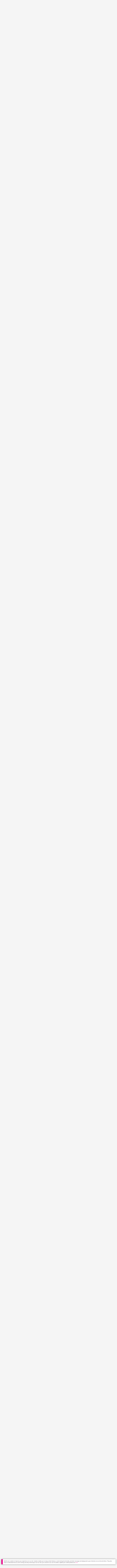

--- FILE ---
content_type: text/html;charset=utf-8
request_url: https://app.roll20.net/forum/post/4225825/script-update-tokenmod-an-interface-to-adjusting-properties-of-a-token-from-a-macro-or-the-chat-area/?pageforid=10545046
body_size: 44954
content:
<!DOCTYPE html>
<html lang="en">
<head>
	<meta name=“facebook-domain-verification” content=“lb07chyng6etwkpmjwu29mkje960mx” />
	<!-- Google Tag Manager -->
  <script id="gtmScript" nonce=''>(function(w,d,s,l,i){w[l]=w[l]||[];w[l].push({'gtm.start':
  new Date().getTime(),event:'gtm.js'});var f=d.getElementsByTagName(s)[0],
  j=d.createElement(s),dl=l!='dataLayer'?'&l='+l:'';j.async=true;j.src=
  'https://www.googletagmanager.com/gtm.js?id='+i+dl+ '&gtm_auth=RyNPjkDTh-LgK4oo5gJi6A&gtm_preview=env-1&gtm_cookies_win=x';
  var n=d.querySelector('[nonce]');n&&j.setAttribute('nonce',n.nonce||n.getAttribute('nonce'));f.parentNode.insertBefore(j,f);
  })(window,document,'script','dataLayer','GTM-MKL9HM6');</script>
<!-- End Google Tag Manager -->
	<script type="text/javascript">
  
    Object.defineProperty(window, "largefeats", { value: false, writable: false });
  

  
    Object.defineProperty(window, "xlfeats", { value: false, writable: false });
  
</script>

	<meta charset="utf-8">
	
	<title>Community Forums: [Script Update] TokenMod -- An interface to adjusting properties of a token from a macro or the chat area. | Roll20: Online virtual tabletop</title>
	

	

	
		<meta property="og:title" content="Roll20 - Virtual Tabletop for Playing D&amp;D, Pathfinder, Call of Cthulhu, TTRPGs" /><meta property='og:type' content='website' />
<meta property='og:url' content='https://roll20.net' />
<meta property='og:image' content='images/roll20-home-og.jpg' />
<meta property="og:description" content="Easily create characters, organize games, purchase content, find players, and customize your story for your group - all in your browser." /><meta property='og:locale' content='en_US' />
<meta property='og:locale:alternate' content='af_ZA' />
<meta property='og:locale:alternate' content='ca_CA' />
<meta property='og:locale:alternate' content='zh_Hant_TW' />
<meta property='og:locale:alternate' content='cs_CZ' />
<meta property='og:locale:alternate' content='da_DK' />
<meta property='og:locale:alternate' content='nl_NL' />
<meta property='og:locale:alternate' content='fr_FR' />
<meta property='og:locale:alternate' content='de_DE' />
<meta property='og:locale:alternate' content='el_GR' />
<meta property='og:locale:alternate' content='he_IL' />
<meta property='og:locale:alternate' content='hu_HU' />
<meta property='og:locale:alternate' content='it_IT' />
<meta property='og:locale:alternate' content='ja_JP' />
<meta property='og:locale:alternate' content='ko_KR' />
<meta property='og:locale:alternate' content='pl_PL' />
<meta property='og:locale:alternate' content='pt_PT' />
<meta property='og:locale:alternate' content='ru_RU' />
<meta property='og:locale:alternate' content='es_ES' />
<meta property='og:locale:alternate' content='sv_SE' />
<meta property='og:locale:alternate' content='tr_TR' />
<meta property='og:locale:alternate' content='uk_UK' />

		<meta property="og:site_name" content="Roll20" />
		<meta property="og:logo" content="https://roll20.net/images/logo-die-large.png?1769025885" />
		<meta property="og:image:alt" content='Roll20 logo, a pink and purple 20-sided die with the number twenty featured on its face. The die sits on top of the name "Roll20" in black font.' />
		<meta name="twitter:card" content="summary"/>
		<meta name="twitter:site" content="@roll20app"/>
		
	

	<link rel="stylesheet" href="/v3/assets/js/libs/@fortawesome/fontawesome-free/css/all.min.css?1769025886" type="text/css" />

	<link rel="stylesheet" href="/v3/assets/js/libs/@fortawesome/fontawesome-free/css/all.min.css?1769025886" type="text/css" />
	<link rel="stylesheet" href="/v2/css/fonts.css?1769025885" type="text/css" />
	
		<link rel="stylesheet" href="/assets/v2.css?1769025886" type="text/css" />
	
	<link rel="stylesheet" href="/v2/css/browse.css?1769025885" type="text/css" />
	<link rel="stylesheet" href="/v2/css/nightmode.css" type="text/css" />

	
		<script type="text/javascript" src="/assets/v2.js?1769026463"></script>
	
	<script type="text/javascript" src="/v2/js/browse.js?1769025886"></script>
	<script type="text/javascript" src="/js/jquery-ui.1.11.2.min.js?1769025885"></script>

	
	<script src="https://js.stripe.com/v3/"></script>
	<script type="text/javascript">
		const stripe = Stripe("pk_live_1vH03GH31ZvT2lI7yU8bcClq9jDHOPU4OlnsWqZKu2s4Vs014SXpmjsjnRv37wD8PhLLkYj1YcLSxVDbdzba2HZiQ00qGgUFDqB");
		const elements = stripe.elements();
	</script>

	

	<script type="text/javascript">
		$(function() { $.jqotetag( '$' ); });
	</script>

	<meta name="viewport" content="width=768" />

	
		<link rel="icon" href="/favicon.ico" type="image/x-icon" />
	

	<script type="text/javascript">
		
			$('html').attr('data-theme', 'light');
		
	</script>

	
	<script type="text/javascript">
		const url = new URL(window.location.href);
		url.pathname = url.pathname.split('/').slice(0, 3).join('/'); // get the first one or two parts of the url path i.e. '/campaigns/search' or '/login'
		var _conv_page_type = url.toString();
		var _conv_category_id = ""; // unused
		var _conv_category_name = ""; // only used in V2 marketplace
		var _conv_product_sku = ""; // only used in V2 marketplace
		var _conv_product_name = ""; // only used in V2 marketplace & characters
		var _conv_product_price = ""; // only used in V2 marketplace
		var _conv_customer_id = 'visitor';
		var _conv_custom_v1 = 'loggedout';
		var _conv_custom_v2 = ""; // unused
		var _conv_custom_v3 = ""; // unused
		var _conv_custom_v4 = ""; // unused
	</script>
	
    
		<script type="text/javascript" src="//cdn-4.convertexperiments.com/v1/js/10042023-10042444.js" integrity="sha384-gSDcZjQNbDoXzGah4K3Gb02Y6qVZNgNiMUn6LdQ5FCsldO6ne//TUKkgKabzB65Z"></script>
	
</head>

<body>
	<!-- Google Tag Manager (noscript) -->
  <noscript><iframe src="https://www.googletagmanager.com/ns.html?id=GTM-MKL9HM6&gtm_auth=RyNPjkDTh-LgK4oo5gJi6A&gtm_preview=env-1&gtm_cookies_win=x"
  height="0" width="0" style="display:none;visibility:hidden"></iframe></noscript>
<!-- End Google Tag Manager (noscript) -->
	<style>
	.bottom-banner {
		background-color: #fff;
		position: fixed;
		bottom: 40px;
		z-index: 9999;
		width: calc(100% - 30px);
		margin-left: 15px;
		box-shadow: 0px 0px 16px #888888;
		display: flex;
		align-items:center;
		justify-content: space-around;
	}

	.bottom-banner-css-version-v2{
		border-left: 15px solid #ec008c;
	}
	.bottom-banner-css-version-v3{
		border-left: 15px solid #35c8f5;
	}
	.bottom-banner-css-version-v2 .bottom-banner__button{
		background-color: #35c8f5;
	}
	.bottom-banner-css-version-v3 .bottom-banner__button{
		background-color: #ec008c;
	}

	.bottom-banner--hidden {
		display:none;
	}

	.bottom-banner__message {
		padding: 1em;
		float: left;
		font-size: 12px;
		line-height: 1.4;
	}

	.bottom-banner__dismiss-icon {
		float: right;
		padding:10px;
		color: #d1d1d1;
		cursor: pointer;
		align-self: flex-start;
	}
	.bottom-banner__dismiss-icon:hover {
		color: #333333;
	}

	.bottom-banner__button, .bottom-banner__button:hover, .bottom-banner__button:visited, .bottom-banner__button:active {
		float:right;
		font-size: 16px;
		line-height: 1.6;
		border-radius: 4px;
		padding: 7px 15px 7px 15px;
		color: #fff !important;
		transition: all .25s linear;
		text-decoration: none;
	}
	.bottom-banner__button:hover {
		color: #fff;
	}

	.cookie-modal--hidden {
		display: none;
		position: fixed;
		z-index: 10001;
		left: 0;
		top: 0;
		width: 100%;
		height: 100%;
		overflow: auto;
	}

	.cookie-modal-content {
		background-color: var(--color-surface1);
		margin: 20% auto;
		padding: 20px;
		width: 40%;
		box-shadow: 0 4px 8px 0 rgba(0, 0, 0, 0.6), 0 6px 20px 0 rgba(0, 0, 0, 0.19);
	}

    .cookie-modal-content h3 {
        display: inline-block;
	}

	.cookie-modal-css-version-v3 {
		padding-top: 16px;
	}

	.cookie-modal_switch .switch{
        display: inline-block;
        float: right;
        margin-top: 30px;
		width: 60px;
	}
	.switch {
		position: relative;
		display: inline-block;
		width: 60px;
		height: 26px;
	}

	.switch input {
		opacity: 0;
		width: 0;
		height: 0;
	}

	.slider {
		position: absolute;
		cursor: pointer;
		top: 0;
		left: 0;
		right: 0;
		bottom: 0;
		background-color: #8492A6;
		-webkit-transition: .3s;
		transition: .3s;
	}

	.slider:after {
		content: "Off";
		position: absolute;
		top: 50%;
		right: 11px;
		transform: translateY(-50%);
		color: #fff;
		font-family: helvetica;
		font-weight: bold;
		font-size: 13px;
	}

	.slider:before {
		position: absolute;
		content: "";
		height: 20px;
		width: 20px;
		left: 3px;
		bottom: 3px;
		background-color: white;
		-webkit-transition: .3s;
		transition: .3s;
	}

	input:checked + .slider {
		background-color: #00853C;
	}

	input:disabled + .slider {
		cursor: no-drop;
		background-color: #C2C7D1;
	}

	input:disabled + .slider:before {
		background-color: #DFE2E7;
	}

	input:focus + .slider {
		box-shadow: 0 0 5px #2196F3;
	}

	input:checked + .slider:before {
		-webkit-transform: translateX(33px);
		-ms-transform: translateX(33px);
		transform: translateX(33px);
	}

	input:checked + .slider:after {
		content: "On";
		right: auto;
		left: 11px;
	}

	/* Rounded sliders */
	.slider.round {
		border-radius: 26px;
		width: 60px;
	}

	.slider.round:before {
		border-radius: 50%;
	}
	.close {
		float: right;
		font-size: 20px;
		font-weight: bold;
		line-height: 18px;
		color: var(--color-grayscale1);
		text-shadow: 0 1px 0 #ffffff;
		opacity: 0.2;
		filter: alpha(opacity=20);
	}
	.close:hover {
		color: var(--color-grayscale1);
		text-decoration: none;
		opacity: 0.4;
		filter: alpha(opacity=40);
		cursor: pointer;
	}
</style>

<!--googleoff: all-->
<div id="gdpr-notification" class="bottom-banner bottom-banner--hidden bottom-banner-css-version-v2">
	<div class="bottom-banner__message">
		Roll20 uses cookies to improve your experience on our site. Cookies enable you to enjoy certain features, social sharing functionality, and tailor message and display ads to your interests on our site and others. They also help us understand how our site is being used. By continuing to use our site, you consent to our use of cookies. Update your cookie preferences <a href='#' id='banner-link-preferences'>here</a>.
	</div>
	<span class="bottom-banner__dismiss-icon" id="gdpr-notification-dismiss-button" aria-label="Close Cookie Toast" role="button" tabindex="0">&times;</span>
</div>

<div id="cookie-modal" class="cookie-modal--hidden">

  <!-- Modal content -->
  <div class="cookie-modal-content cookie-modal-css-version-v2">
    <span class="close" id="cookie-modal-dismiss">&times;</span>
	<h3>Cookie Preferences</h3>
	<span class="cookie-modal_switch">
		<label class="switch">
		<span class="sr-only">Accept cookies</span>
		<input class="feature_toggle" id="cookie-modal-input" type="checkbox">
		<span class="slider round"></span>
	</span>
	<hr>

    We use Cookies to help personalize and improve Roll20. For more information on our use of non-essential Cookies, visit our Privacy Policy <a href=https://roll20.zendesk.com/hc/articles/360037770793-Terms-of-Service-and-Privacy-Policy target='_blank'>here.</a>
  </div>

</div>
<!--googleon: all-->

<script src="https://www.datadoghq-browser-agent.com/datadog-rum.js" type="text/javascript">
</script>
<script async src="https://www.googletagmanager.com/gtag/js?id=UA-31040388-1"></script>
<script type="text/javascript" nonce="">
	// Google analytics function to send events via analytics.js
	// Remove after everything has been switched to gtag
	(function(i,s,o,g,r,a,m){i['GoogleAnalyticsObject']=r;i[r]=i[r]||function(){
	(i[r].q=i[r].q||[]).push(arguments)},i[r].l=1*new Date();a=s.createElement(o),
	m=s.getElementsByTagName(o)[0];a.async=1;a.src=g;m.parentNode.insertBefore(a,m)
	})(window,document,'script','//www.google-analytics.com/analytics.js','ga');

	// Google analytics function to send events via gtag.js
	function gtag(){dataLayer.push(arguments);}

	initializeOldGoogleAnalytics();
	initializeNewGoogleAnalytics();

	window['ga-disable-UA-31040388-1'] = true;

	var gdprCookie = getCookie("gdpr_accepts_cookies");

	if (gdprCookie != undefined) {
		gdprCookie == "true" ? gdprCookie = true : gdprCookie = false;
	};

	var gdprBanner = document.getElementById("gdpr-notification");
	var gdprBannerDissmissButton = document.getElementById("gdpr-notification-dismiss-button");
	var gdprLoggedIn = false;
	var gdprAccountAcceptsCookies = null;

	var cookieModal = document.getElementById("cookie-modal");
	var cookieModalClose = document.getElementById("cookie-modal-dismiss");
	var cookieModalSwitch = document.getElementById("cookie-modal-input");

	var bannerLinkPreferences = document.getElementById("banner-link-preferences");

	bannerLinkPreferences.onclick = function () {
 		cookieModal.style.display = 'block';
		hideGDPRBanner();
 	}

	function setGDPRCookie(value, expirationInDays) {
		var date = new Date();
		date.setTime(date.getTime() + expirationInDays * 24 * 60 * 60 * 1000); //convert to milleseconds
		var expires = "expires="+ date.toUTCString();
		document.cookie = "gdpr_accepts_cookies=" + value + ";" + expires + ";path=/"+ ";domain=.roll20.net";
	}

	function getCookie(cname) {
		var name = cname + "=";
		var ca = document.cookie.split(';');
		for(var i = 0; i < ca.length; i++) {
			var c = ca[i];
			while (c.charAt(0) == ' ') {
				c = c.substring(1);
			}
			if (c.indexOf(name) == 0) {
				return c.substring(name.length, c.length);
			}
		}
		return undefined;
	}

	function checkGdprStatus() {
		if (gdprLoggedIn == true) {
			checkAccountGdprCookieSettings();
		} else {
			checkPublicGdprCookieSettings();
		}
	}

	function checkAccountGdprCookieSettings() {
		var cookieExists = getCookie("gdpr_accepts_cookies");

		switch(cookieExists){
			case "true":
				acceptCookies();
				break
			case "false":
				denyCookies();
				break
			case undefined:
				showGDPRBanner();
				acceptCookies();
				break
		}
	}

	function checkPublicGdprCookieSettings() {
		console.log('Not logged in - checking cookie GDPR status');
		const in_discord = false;
		if (gdprCookie == undefined) {
			console.log("No GPDR Cookie Detected");
			// If a user is logging in from the discord activity, we want to deny our cookies by default so we don't show the cookie banner. Later, we can figure out a better way to handle instead of denying out of the gate (so we have analytics, for example), but for MVP, this works
			if(in_discord){
				denyCookies();
			}else{
				showGDPRBanner();
				acceptCookies();
			}

		} else if (gdprCookie == true){
			console.log("GDPR Cookie Detected");
			acceptCookies();
		}
	}

	// Options object for google analytics based on the current account
	function getAnalyticsConfigOptions() {
		
			return {'cookieDomain': 'auto'}
		
	}

	// Not impacted by GDPR - just connects our account
	// Remove after everything has been switched to gtag
	function initializeOldGoogleAnalytics() {
		ga('create', 'UA-31040388-1', getAnalyticsConfigOptions());
	}

	// Not impacted by GDPR - just connects our account
	function initializeNewGoogleAnalytics() {
		window.dataLayer = window.dataLayer || [];

		gtag('js', new Date());

		// Universal analytics
		gtag('config', 'UA-31040388-1', { ...getAnalyticsConfigOptions(), send_page_view: false });
		// Google Analytics 4
		gtag('config', 'G-SZLSVQPSWG', { ...getAnalyticsConfigOptions(), send_page_view: false });
	}

	function turnOnGoogleAnalytics() {
		window['ga-disable-UA-31040388-1'] = false;
		ga('send', 'pageview');
		if(window.dataLayer) {
			dataLayer.push({'event': 'optedIn'});
		}
	}

	var showGDPRBanner = function () {
		gdprBanner.classList.remove("bottom-banner--hidden");
	}

	var hideGDPRBanner = function () {
		gdprBanner.classList.add("bottom-banner--hidden");
	}

	var updateUserAccount = function(account_id, value) {
		var xhr = new XMLHttpRequest();
		// need to get the below working for marketplace, compendium, landing (only works for app)
		xhr.open("PATCH", '/accounts/'+account_id, true);
		xhr.setRequestHeader('Content-Type', 'application/x-www-form-urlencoded; charset=UTF-8');
		var cookieValue = "account[gdpr_accepts_cookies]=" + value;
		xhr.send(cookieValue);
	}

	var acceptCookies = function () {
		setGDPRCookie(true, 365);
		

		turnOnGoogleAnalytics();
		turnOnDataDogRUM();
		// hideGDPRBanner();
		document.getElementById("cookie-modal-input").checked = true;
	}

	var denyCookies = function () {
		setGDPRCookie(false, 365);
		
	}

	var toggleCookie = function () {
		var switchChecked = document.getElementById("cookie-modal-input").checked;
		setGDPRCookie(switchChecked, 365);

		
	}

	var showCookieModal = function (){
		cookieModal.style.display = "block";
	}
	var closeCookieModal = function (){
		cookieModal.style.display = "none";
	}

	if (gdprCookie == true || gdprAccountAcceptsCookies == true){
		document.getElementById("cookie-modal-input").checked = true;
	}

	gdprBannerDissmissButton.addEventListener("click", hideGDPRBanner);
	cookieModalClose.addEventListener("click", closeCookieModal);
	cookieModalSwitch.addEventListener("click", toggleCookie);

	checkGdprStatus();

	function vttSampleRate() {
		const sampleRate = 0;
		if (sampleRate > 5) return sampleRate;
		return 5;
	}

	function experiment({ chatTech }) {
		const experimentsEnabled =false;
		return experimentsEnabled && chatTech === 'simple-peer';
	}

	function staging({ hostName }) {
		return hostName === 'roll20staging.net';
	}

	function ddSampleRate(opts) {
		if (experiment(opts)) return 100;
		return staging(opts) ? 100 : vttSampleRate();
	}

	function turnOnDataDogRUM () {
		var tmplMeta = {
			chatTech: '',
			hostName: 'roll20.net',
			version: '26.1.21',
		};
		var sampleRate = ddSampleRate(tmplMeta);
		window.DD_RUM && window.DD_RUM.init({
			applicationId: '95ddf222-5b92-4a62-803a-185cdd723c8b',
			clientToken: 'pub3fb1f7cf273c5d345be974e50be0dfda',
			site: 'datadoghq.com',
			service:'d20app',
			sampleRate,
			trackInteractions: true,
			version: tmplMeta.version,
		});
	}
</script>


	<script type="text/javascript">
    // Sets a browser cookie, but only allows true or false flags
    function setCookie(name, value, expirationInDays) {
        let date = new Date();
        date.setTime(date.getTime() + expirationInDays * 24 * 60 * 60 * 1000); //convert to milleseconds
        const expires = `expires=${date.toUTCString()}`;
        if (value == true || value == false) {  
            document.cookie = `${name}=${value};${expires};path=/;domain=.roll20.net`;
        } else if (name == "subscriptionGiftPurchaseInfo"){
            // it is a gift subscription and we need some actual values
            let amount = value.substring(
                value.indexOf("=") + 1,
                value.lastIndexOf("|")
            )
            let giftToId = value.split('|giftToId=')[1];
            document.cookie = `subscriptionGiftPurchaseInfo=true|amount=${amount*100}|giftToId=${giftToId};${expires};path=/;domain=.roll20.net`;
        }else {
            return undefined;
        }
    }

    // Gets a browser cookie value
    function getCookie(cname) {
        let name = cname + '=';
        let ca = document.cookie.split(';');
        for(let i = 0; i < ca.length; i++) {
            let c = ca[i];
            while (c.charAt(0) == ' ') {
                c = c.substring(1);
            }
            if (c.indexOf(name) == 0) {
                return c.substring(name.length, c.length);
            }
        }
        return undefined;
    }

    function checkCookieFlag(name) {
        let flag = getCookie(name);
        if (flag != undefined) {
            flag == 'true' ? flag = true : flag = false;
        }
        return flag;
    }
</script>


	

	<div class="marketplacetopbar container topbar">

	

	

		

		<script type='text/javascript'>
		var googletag = googletag || {};
		googletag.cmd = googletag.cmd || [];
		(function() {
		var gads = document.createElement('script');
		gads.async = true;
		gads.type = 'text/javascript';
		var useSSL = 'https:' == document.location.protocol;
		gads.src = (useSSL ? 'https:' : 'http:') +
		'//www.googletagservices.com/tag/js/gpt.js';
		var node = document.getElementsByTagName('script')[0];
		node.parentNode.insertBefore(gads, node);
		})();
		</script>

		<script type='text/javascript'>
		googletag.cmd.push(function() {
		googletag.defineSlot('/34541132/Leaderboard-Compendium', [728, 90], 'dfp-1349444251840-1').addService(googletag.pubads());
		googletag.pubads().enableSingleRequest();
		googletag.enableServices();
		});
		</script>


		<div class="bna" style="max-width: 70%; ">
			
				<span class="footer">
					<a href="https://app.roll20.net/create-account?bannertext&utm_source=inhouse&utm_medium=banner&utm_campaign=freetextCTA">
						Create a free account </a>
				</span>
			

			<div id='dfp-1349444251840-1' style='width:728px; overflow: hidden; height:90px; margin-left: auto; margin-right: auto; max-width: 100%;'>
			<script type='text/javascript'>
			googletag.cmd.push(function() { /*$("#dfp-1349444251840-1 a").remove();*/ googletag.display('dfp-1349444251840-1'); });
			</script>
			</div>
		</div>
	

	<div class="row" style="position: relative; z-index: 10000; padding-top: 20px; padding-bottom: 10px; margin-right: 0px; background-color: var(--color-surface1);">
		<div class="col-md-8 logo" style="width: 275px;">
			<a href="https://app.roll20.net">
				
				
					<img src="https://app.roll20.net/v2/images/roll20-logo.png?v=2" alt="Roll20 logo" style="" class="withoutad" />
				
			</a>
		</div>
	</div>

	<div class="row mobilemenu">

		<nav class="col-md-12 btn-row">

			<div class="menu-hider"></div>

			<div class="btn-group">
				<a class="menutoggler btn btn-default" href="#" class="btn btn-default" role="button">Menu<span class="caret"></span></a>

				<div class="fullmobilemenu">

					<ul class="nav nav-pills nav-stacked">

						<li><a href="https://roll20.net/">Home</a></li>
						<li><a href="https://app.roll20.net/campaigns/search">My Games</a></li>
						<li><a href="https://app.roll20.net/lfg">Join a Game</a></li>
						<li><a href="https://marketplace.roll20.net/">Marketplace</a></li>
						<li><a href="https://app.roll20.net/characters">Characters</a></li>
						<li><a href="https://roll20.net/compendium">Compendium</a></li>
						<li><a href="https://app.roll20.net/forum">Forums</a></li>
						<li><a href="https://app.roll20.net/why-subscribe-to-roll20">Subscribe</a></li>
						<li><a href="https://roll20.zendesk.com/">Help Center</a></li>
						<li><a href="https://wiki.roll20.net/Main_Page">Wiki</a></li>
						<li><a href="http://blog.roll20.net">Blog</a></li>
					</ul>

				</div>

			</div>

			<div class="simplecontainer right topbarlogin">
	
		<div class="btn-group signin">
			<button type="button" class="btn btn-default dropdown-toggle signin" data-toggle="dropdown" aria-expanded="false">
				Sign In
				<span class="caret"></span>
			</button>
		</div>
		<div class="simple signin">
			<form action="https://app.roll20.net/sessions/create?backto=https://app.roll20.net/forum/post/4225825/script-update-tokenmod-an-interface-to-adjusting-properties-of-a-token-from-a-macro-or-the-chat-area/?pageforid=10545046" class="navbar-form form-inline" method="post">
				<input name="email" type="text" placeholder="Email" aria-label="Email address">
				<input name="password" type="password" placeholder="Password" aria-label="Password" autocomplete="current-password">
				<button class="btn btn-primary">Sign In</button>
				</form>
			</div>
	
</div>

<div class="simplecontainer right topbarnotifications">
	
</div>

<div class="simplecontainer right topbarsitenotifications">
	
	
	<div class="btn-group alertcontainer ">
		<button type="button" class="btn btn-default dropdown-toggle sitenotifications " data-toggle="dropdown" aria-expanded="false" >
			<div class="countcontainer">
				
			</div>
			<span class="pictos">:</span>
		</button>
	</div>
	<div class="simple sitenotifications">
		
			
				<div class="notification new">
					<a href="https://blog.roll20.net/posts/map-pins-open-beta">
						<div class="thumbcontainer">
							<img src="/images/Notification System Icons/chat-pink.png" alt="Notifications">
						</div>
						<div class="message">
							<span class="title"><strong>Map Pins Unlocked For Everyone</strong></span>
							<span class="short">Beta is now open (no subscription needed) with fresh updates. Pin notes, handouts, and story details directly to your maps.</span>
						</div>
					</a>
				</div>
			
		
			
				<div class="notification new">
					<a href="https://blog.roll20.net/posts/map-pins-beta/">
						<div class="thumbcontainer">
							<img src="/images/Notification System Icons/chat-pink.png" alt="Notifications">
						</div>
						<div class="message">
							<span class="title"><strong>Map Pins Are Here!</strong></span>
							<span class="short">Drag and drop handouts onto your maps to organize GM info and share notes with players. Now in Pro+ beta!</span>
						</div>
					</a>
				</div>
			
		
			
				<div class="notification new">
					<a href="https://marketplace.roll20.net/browse/bundle/37501/dandd-heroes-of-the-borderlands-starter-set-2024-pre-order">
						<div class="thumbcontainer">
							<img src="/images/Notification System Icons/trolley-pink.png" alt="Notifications">
						</div>
						<div class="message">
							<span class="title"><strong>Play the new Starter Set on Roll20!</strong></span>
							<span class="short">Say yes to adventure with bite-sized modular quests for three distinct settings in Heroes of the Borderlands.</span>
						</div>
					</a>
				</div>
			
		
			
				<div class="notification new">
					<a href="https://marketplace.roll20.net/browse/bundle/38547/product-listing-dandd-forgotten-realms-guide-bundle-pre-order">
						<div class="thumbcontainer">
							<img src="/images/Notification System Icons/trolley-pink.png" alt="Notifications">
						</div>
						<div class="message">
							<span class="title"><strong>Pre-Order the Forgotten Realms Guide Bundle </strong></span>
							<span class="short">When you pre-order this bundle featuring Heroes of Faerun &amp; Adventures in Faerun, you’ll receive exclusive bonus VTT maps! </span>
						</div>
					</a>
				</div>
			
		
		<button class="btn btn-primary btn-sm fetch_more_notifications">See More</button>
	</div>
</div>
		</nav>
	</div>

	<div class="row desktopmenu">

		<nav class="col-md-12 btn-row">

			<div class="menu-hider"></div>

			
				<div class="btn-group">
					<a href="https://app.roll20.net/" class="btn btn-default" role="button">Play Now</a>
				</div>
				<div class="btn-group">
					<a href="https://app.roll20.net/lfg" class="btn btn-default" role="button">Join a Game</a>
				</div>
			

			<div class="btn-group drop">
				<a href="https://marketplace.roll20.net" class="btn btn-default" role="button" data-toggle="dropdown" aria-expanded="false" data-hover="dropdown">Marketplace</a>
				<button type="button" class="btn btn-default dropdown-toggle" data-toggle="dropdown" aria-expanded="false" data-hover="dropdown" id="marketplace">
					<span class="caret"></span>
					<span class="sr-only">Toggle Dropdown</span>
				</button>
			</div>
			<div class="full">
				<div class="menu">
					<a href="https://marketplace.roll20.net">What's New</a>
					<a href="https://marketplace.roll20.net/browse">Browse</a>
					
					<a href="https://marketplace.roll20.net/gift/">Give a Gift</a>
					<a href="https://marketplace.roll20.net/coupon/">Redeem a Code</a>
					<!-- <a href="https://merchoforr.com/">Merchandise</a> -->
				</div>
					
	<div class="listing marketplaceitem">
			<div class="inneritem">
				
				
					<a href="https://marketplace.roll20.net/browse/bundle/31887/dandd-core-rulebook-bundle-2024" aria-label="D&amp;D Core Rulebook Bundle (2024) "><img src="https://files.d20.io/marketplace/3970529/F_hjWLAuwz0TkrcIf3BxUw/med.png?1718712581469" alt="" /></a>
				
				<div class="desc"><em>D&amp;D Core Rulebook Bundle (2024) </em>
				<br />
				by Wizards of the Coast
			</div>
		</div>
	</div>
	
	<div class="listing marketplaceitem">
			<div class="inneritem">
				
				
					<a href="https://marketplace.roll20.net/browse/bundle/37274/dandd-eberron-forge-of-the-artificer-2024" aria-label="D&amp;D Eberron: Forge of the Artificer (2024)"><img src="https://files.d20.io/marketplace/4754776/BrmLD9rTuEYE1mcBKywciQ/med.png?1765251899546" alt="" /></a>
				
				<div class="desc"><em>D&amp;D Eberron: Forge of the Artificer (2024)</em>
				<br />
				by Wizards of the Coast
			</div>
		</div>
	</div>
	
	<div class="listing marketplaceitem">
			<div class="inneritem">
				
				
					<a href="https://marketplace.roll20.net/browse/bundle/37483/daggerheart-corebook-demiplane-nexus" aria-label="Daggerheart Corebook [Demiplane NEXUS]"><img src="https://files.d20.io/marketplace/4494693/cx5hvur0kUnpuwDYHO3dHw/med.jpg?1747852514628" alt="" /></a>
				
				<div class="desc"><em>Daggerheart Corebook [Demiplane NEXUS]</em>
				<br />
				by Darrington Press
			</div>
		</div>
	</div>
	
	<div class="listing marketplaceitem">
			<div class="inneritem">
				
				
					<a href="https://marketplace.roll20.net/browse/bundle/29589/pathfinder-core-mega-bundle" aria-label="Pathfinder Core Mega Bundle"><img src="https://files.d20.io/marketplace/3814843/kr9hNl-iDXGErQDeLyvRdQ/med.png?1709085860170" alt="" /></a>
				
				<div class="desc"><em>Pathfinder Core Mega Bundle</em>
				<br />
				by Paizo
			</div>
		</div>
	</div>

			</div>

			<div class="btn-group drop">
				<a href="https://roll20.net/compendium/" class="btn btn-default" role="button" data-toggle="dropdown" data-hover="dropdown" aria-expanded="false">Tools</a>
				<button type="button" class="btn btn-default dropdown-toggle" data-toggle="dropdown" data-hover="dropdown" aria-expanded="false" id="digitaltools">
					<span class="caret"></span>
					<span class="sr-only">Toggle Dropdown</span>
				</button>
			</div>
			<div class="full">
				<div class="menu">
					<a href="https://roll20.net/compendium/">Compendium</a>
					<a href="https://app.roll20.net/characters/">Characters</a>
					<a href="https://app.roll20.net/audio_library/">Manage Audio</a>
					
					<a href="https://app.roll20.net/marker-library">Token Marker Library</a>
					<a href="https://pages.roll20.net/companionapp">Roll20 Companion App</a>
					<a href="https://pages.roll20.net/dnd/">D&D Hub</a>
					<a href="https://pages.roll20.net/marvel-multiverse">Marvel Hub</a>
					<a href="https://gmhub.roll20.net/">GM Hub</a>
					<a href="https://dungeonscrawl.com/">Dungeon Scrawl</a>
					<a href="https://app.demiplane.com/home" class="dropdown-item">Demiplane</a>
				</div>
				<div class="listing">
					<div class="imgcontainer">
						<a href="https://app.roll20.net/characters/">
							<img src="/images/Roll20Characters-TopNav.jpg" alt="Characters">
						</a>
					</div>
					<div class="gameinfo">
						<a href="https://app.roll20.net/characters/">Characters</a>
						<div class="shorthr"></div>
						<span class="gameinfo">Create, Manage, and Play Characters</span>
					</div>
				</div>
				<div class="listing">
					<div class="imgcontainer">
						<a href="https://roll20.net/compendium/">
							<img src="/images/banner-compendium.jpg" alt="Compendium">
						</a>
					</div>
					<div class="gameinfo">
						<a href="https://roll20.net/compendium/">Compendium</a>
						<div class="shorthr"></div>
						<span class="gameinfo">Your System Come To Life</span>
					</div>
				</div>
				
				<div class="listing">
					<div class="imgcontainer">
						<a href="https://app.roll20.net/vault/characters">
							<img src="/images/banner-character-vault.jpg" alt="Character Vault">
						</a>
					</div>
					<div class="gameinfo">
						<a href="https://app.roll20.net/vault/characters">Character Vault</a>
						<div class="shorthr"></div>
						<span class="gameinfo">Create, Manage, and Play Characters</span>
					</div>
				</div>
				
				<div class="listing">
					<div class="imgcontainer">
						<a href="https://dungeonscrawl.com">
							<img src="/images/banner-dungeonscrawl.png" alt="Dungeon Scrawl">
						</a>
					</div>
					<div class="gameinfo">
						<a href="https://dungeonscrawl.com">Dungeon Scrawl</a>
						<div class="shorthr"></div>
						<span class="gameinfo">Create Maps for your Games</span>
					</div>
				</div>

			</div>

			

			<div class="btn-group drop">
				<a href="https://app.roll20.net/forum/" class="btn btn-default community-toggler" role="button" data-toggle="dropdown" data-hover="dropdown" aria-expanded="false">Community</a>
				<button type="button" class="btn btn-default dropdown-toggle community community-toggler" data-toggle="dropdown" data-hover="dropdown" aria-expanded="false" id="community">
					<span class="caret"></span>
					<span class="sr-only">Toggle Dropdown</span>
				</button>
			</div>
			<div class="full community">
				<div class="menu">
					<a href="https://help.roll20.net/hc/en-us" target="_blank" rel="noopener">Help Center</a>
					<a href="https://blog.roll20.net/">Blog</a>
					<a href="https://wiki.roll20.net/Main_Page" target="_blank" rel="noopener">Community Wiki</a>
					<a href="https://app.roll20.net/lfg/search/" target="_blank" rel="noopener">Find a Group</a>
					<a href="https://help.roll20.net/hc/en-us/articles/360037772613-Change-Log" target="_blank" rel="noopener">Recent Updates</a>
				</div>
					<div class="listing">
		<div class="imgcontainer">
			<a href="https://discord.com/invite/roll20">
				<img src="https://cdn.roll20.net/commslots/Comm_Discord.png" alt="Official Discord" />
			</a>
		</div>
		<p class="snippet">
			<a href="https://discord.com/invite/roll20">
				Official Discord
			</a>
		</p>
	</div>
	<div class="listing">
		<div class="imgcontainer">
			<a href="https://app.roll20.net/forum">
				<img src="https://cdn.roll20.net/commslots/Comm_Forums.png" alt="Forums" />
			</a>
		</div>
		<p class="snippet">
			<a href="https://app.roll20.net/forum">
				Forums
			</a>
		</p>
	</div>
	<div class="listing">
		<div class="imgcontainer">
			<a href="https://app.roll20.net/lfg/search/">
				<img src="https://cdn.roll20.net/commslots/Comm_LFG.png" alt="Find a Group" />
			</a>
		</div>
		<p class="snippet">
			<a href="https://app.roll20.net/lfg/search/">
				Find a Group
			</a>
		</p>
	</div>
	<div class="listing">
		<div class="imgcontainer">
			<a href="https://www.reddit.com/r/Roll20/">
				<img src="https://cdn.roll20.net/commslots/Comm_Reddit.png" alt="Community Reddit" />
			</a>
		</div>
		<p class="snippet">
			<a href="https://www.reddit.com/r/Roll20/">
				Community Reddit
			</a>
		</p>
	</div>

			</div>

			

			
			<div class="btn-group" id="optlysub">
				<a href="https://app.roll20.net/why-subscribe-to-roll20" class="btn btn-default" role="button" >Subscribe</a>
			</div>
			

			
			

			<div class="simplecontainer right topbarlogin">
	
		<div class="btn-group signin">
			<button type="button" class="btn btn-default dropdown-toggle signin" data-toggle="dropdown" aria-expanded="false">
				Sign In
				<span class="caret"></span>
			</button>
		</div>
		<div class="simple signin">
			<form action="https://app.roll20.net/sessions/create?backto=https://app.roll20.net/forum/post/4225825/script-update-tokenmod-an-interface-to-adjusting-properties-of-a-token-from-a-macro-or-the-chat-area/?pageforid=10545046" class="navbar-form form-inline" method="post">
				<input name="email" type="text" placeholder="Email" aria-label="Email address">
				<input name="password" type="password" placeholder="Password" aria-label="Password" autocomplete="current-password">
				<button class="btn btn-primary">Sign In</button>
				</form>
			</div>
	
</div>

<div class="simplecontainer right topbarnotifications">
	
</div>

<div class="simplecontainer right topbarsitenotifications">
	
	
	<div class="btn-group alertcontainer ">
		<button type="button" class="btn btn-default dropdown-toggle sitenotifications " data-toggle="dropdown" aria-expanded="false" >
			<div class="countcontainer">
				
			</div>
			<span class="pictos">:</span>
		</button>
	</div>
	<div class="simple sitenotifications">
		
			
				<div class="notification new">
					<a href="https://blog.roll20.net/posts/map-pins-open-beta">
						<div class="thumbcontainer">
							<img src="/images/Notification System Icons/chat-pink.png" alt="Notifications">
						</div>
						<div class="message">
							<span class="title"><strong>Map Pins Unlocked For Everyone</strong></span>
							<span class="short">Beta is now open (no subscription needed) with fresh updates. Pin notes, handouts, and story details directly to your maps.</span>
						</div>
					</a>
				</div>
			
		
			
				<div class="notification new">
					<a href="https://blog.roll20.net/posts/map-pins-beta/">
						<div class="thumbcontainer">
							<img src="/images/Notification System Icons/chat-pink.png" alt="Notifications">
						</div>
						<div class="message">
							<span class="title"><strong>Map Pins Are Here!</strong></span>
							<span class="short">Drag and drop handouts onto your maps to organize GM info and share notes with players. Now in Pro+ beta!</span>
						</div>
					</a>
				</div>
			
		
			
				<div class="notification new">
					<a href="https://marketplace.roll20.net/browse/bundle/37501/dandd-heroes-of-the-borderlands-starter-set-2024-pre-order">
						<div class="thumbcontainer">
							<img src="/images/Notification System Icons/trolley-pink.png" alt="Notifications">
						</div>
						<div class="message">
							<span class="title"><strong>Play the new Starter Set on Roll20!</strong></span>
							<span class="short">Say yes to adventure with bite-sized modular quests for three distinct settings in Heroes of the Borderlands.</span>
						</div>
					</a>
				</div>
			
		
			
				<div class="notification new">
					<a href="https://marketplace.roll20.net/browse/bundle/38547/product-listing-dandd-forgotten-realms-guide-bundle-pre-order">
						<div class="thumbcontainer">
							<img src="/images/Notification System Icons/trolley-pink.png" alt="Notifications">
						</div>
						<div class="message">
							<span class="title"><strong>Pre-Order the Forgotten Realms Guide Bundle </strong></span>
							<span class="short">When you pre-order this bundle featuring Heroes of Faerun &amp; Adventures in Faerun, you’ll receive exclusive bonus VTT maps! </span>
						</div>
					</a>
				</div>
			
		
		<button class="btn btn-primary btn-sm fetch_more_notifications">See More</button>
	</div>
</div>
		</nav>
	</div>
</div>

<script type="text/javascript">

$(".signin input").click(function() {
		return false;
});

$("body, .simplecontainer").on("click", ".full, .simplecontainer .simple", function(e) {
	e.stopPropagation();
});

$(".menutoggler").on("click", function() {
	$(".mobilemenu").addClass("open");
	return false;
});

$(document).on("click", function() {
	$(".mobilemenu").removeClass("open");
});

if('ontouchstart' in document) {
	//touch-compatible
}
else {
	//mouse-compatible
	$(".topbar .btn-group a.btn[data-toggle=dropdown]").removeAttr("data-toggle");
	$('[data-hover="dropdown"]').dropdownHover({hoverDelay: 100, delay: 300});
}

var trackOutboundLink = function(url) {
	ga('send', 'event', 'outbound', 'obsAdvert', '', {
		'transport': 'beacon',
		'hitCallback': function(){document.location = url;}
	});
}
$(function() {
	setTimeout(function(){
		if($(".obs_container").length > 0) {
			// GA Event Tracking
			ga('send', {
				'hitType': 'event',
				'eventCategory': 'obsAdvert',
				'eventAction': 'topbar',
				'eventLabel': ''
			});
		}
	}, 0);
});

	if(window.dataLayer) {
		dataLayer.push({ 'event': 'start_pw'});
	}
</script>


	<div class="container">

		<div class='row forum singlepost'>
<div class='col-md-12' style='padding-right:24px;'>
<h1 class='posttitle'>[Script Update] TokenMod -- An interface to adjusting properties of a token from a macro or the chat area.</h1>
<ol class='breadcrumb' style='margin-top: 0px; margin-left: 2px; border: none; border-bottom: 1px solid #d1d1d1; border-radius: 0; float: left; padding: 0;'>
<li>
<a href='/forum'>Community Forums</a>
</li>
<li style='position: relative;'>
<a href='/forum/category/46806'>
Mods (API Scripts)
</a>
<a data-toggle='dropdown'>
<span class='caret'></span>
</a>
<ul class='dropdown-menu'>
<li>
<a href='/forum/category/1434153'>Announcements</a>
</li>
<li>
<a href='/forum/category/18319700'>Dungeon Scrawl</a>
</li>
<li>
<a href='/forum/category/19'>Specific Use Questions &amp; Macros</a>
</li>
<li>
<a href='/forum/category/46806'>Mods (API Scripts)</a>
</li>
<li>
<a href='/forum/category/277980'>Character Sheets &amp; Compendium</a>
</li>
<li>
<a href='/forum/category/1434154'>Roll20 Marketplace &amp; Creative Content</a>
</li>
<li>
<a href='/forum/category/22'>Looking For Group: Free Games</a>
</li>
<li>
<a href='/forum/category/11873711'>Looking For Group: Paid Games</a>
</li>
<li>
<a href='/forum/category/385189'>Suggestions &amp; Ideas</a>
</li>
<li>
<a href='/forum/category/18'>Bug Reports &amp; Technical Issues</a>
</li>
</ul>
</li>
<li>
[Script Update] TokenMod -- An interface to adjusting properties of a token from a macro or the chat area.
</li>
</ol>
<div class='clear'></div>
<div class='postnav pull-right'>
<ul class='pagination'>
<li>
<a class='btn btn-primary' href='/forum/post/4225825/script-update-tokenmod-an-interface-to-adjusting-properties-of-a-token-from-a-macro-or-the-chat-area/?pagenum=33'>&laquo; Older</a>
</li>
<li>
<a class='btn btn-secondary' href='/forum/post/4225825/script-update-tokenmod-an-interface-to-adjusting-properties-of-a-token-from-a-macro-or-the-chat-area/?pagenum=1'>1</a>
</li>
<li>
<a class='btn btn-secondary' href='/forum/post/4225825/script-update-tokenmod-an-interface-to-adjusting-properties-of-a-token-from-a-macro-or-the-chat-area/?pagenum=2'>2</a>
</li>
<li>
<a class='btn btn-secondary' href='/forum/post/4225825/script-update-tokenmod-an-interface-to-adjusting-properties-of-a-token-from-a-macro-or-the-chat-area/?pagenum=3'>3</a>
</li>
<li>
<a class='btn btn-secondary' href='/forum/post/4225825/script-update-tokenmod-an-interface-to-adjusting-properties-of-a-token-from-a-macro-or-the-chat-area/?pagenum=4'>4</a>
</li>
<li>
<a class='btn btn-secondary' href='/forum/post/4225825/script-update-tokenmod-an-interface-to-adjusting-properties-of-a-token-from-a-macro-or-the-chat-area/?pagenum=5'>5</a>
</li>
<li>
<a class='btn btn-secondary' href='/forum/post/4225825/script-update-tokenmod-an-interface-to-adjusting-properties-of-a-token-from-a-macro-or-the-chat-area/?pagenum=6'>6</a>
</li>
<li>
<a class='btn btn-secondary' href='/forum/post/4225825/script-update-tokenmod-an-interface-to-adjusting-properties-of-a-token-from-a-macro-or-the-chat-area/?pagenum=7'>7</a>
</li>
<li>
<a class='btn btn-secondary' href='/forum/post/4225825/script-update-tokenmod-an-interface-to-adjusting-properties-of-a-token-from-a-macro-or-the-chat-area/?pagenum=8'>8</a>
</li>
<li>
<a class='btn btn-secondary' href='/forum/post/4225825/script-update-tokenmod-an-interface-to-adjusting-properties-of-a-token-from-a-macro-or-the-chat-area/?pagenum=9'>9</a>
</li>
<li>
<a class='btn btn-secondary' href='/forum/post/4225825/script-update-tokenmod-an-interface-to-adjusting-properties-of-a-token-from-a-macro-or-the-chat-area/?pagenum=10'>10</a>
</li>
<li>
<a class='btn btn-secondary' href='/forum/post/4225825/script-update-tokenmod-an-interface-to-adjusting-properties-of-a-token-from-a-macro-or-the-chat-area/?pagenum=11'>11</a>
</li>
<li>
<a class='btn btn-secondary' href='/forum/post/4225825/script-update-tokenmod-an-interface-to-adjusting-properties-of-a-token-from-a-macro-or-the-chat-area/?pagenum=12'>12</a>
</li>
<li>
<a class='btn btn-secondary' href='/forum/post/4225825/script-update-tokenmod-an-interface-to-adjusting-properties-of-a-token-from-a-macro-or-the-chat-area/?pagenum=13'>13</a>
</li>
<li>
<a class='btn btn-secondary' href='/forum/post/4225825/script-update-tokenmod-an-interface-to-adjusting-properties-of-a-token-from-a-macro-or-the-chat-area/?pagenum=14'>14</a>
</li>
<li>
<a class='btn btn-secondary' href='/forum/post/4225825/script-update-tokenmod-an-interface-to-adjusting-properties-of-a-token-from-a-macro-or-the-chat-area/?pagenum=15'>15</a>
</li>
<li>
<a class='btn btn-secondary' href='/forum/post/4225825/script-update-tokenmod-an-interface-to-adjusting-properties-of-a-token-from-a-macro-or-the-chat-area/?pagenum=16'>16</a>
</li>
<li>
<a class='btn btn-secondary' href='/forum/post/4225825/script-update-tokenmod-an-interface-to-adjusting-properties-of-a-token-from-a-macro-or-the-chat-area/?pagenum=17'>17</a>
</li>
<li>
<a class='btn btn-secondary' href='/forum/post/4225825/script-update-tokenmod-an-interface-to-adjusting-properties-of-a-token-from-a-macro-or-the-chat-area/?pagenum=18'>18</a>
</li>
<li>
<a class='btn btn-secondary' href='/forum/post/4225825/script-update-tokenmod-an-interface-to-adjusting-properties-of-a-token-from-a-macro-or-the-chat-area/?pagenum=19'>19</a>
</li>
<li>
<a class='btn btn-secondary' href='/forum/post/4225825/script-update-tokenmod-an-interface-to-adjusting-properties-of-a-token-from-a-macro-or-the-chat-area/?pagenum=20'>20</a>
</li>
<li>
<a class='btn btn-secondary' href='/forum/post/4225825/script-update-tokenmod-an-interface-to-adjusting-properties-of-a-token-from-a-macro-or-the-chat-area/?pagenum=21'>21</a>
</li>
<li>
<a class='btn btn-secondary' href='/forum/post/4225825/script-update-tokenmod-an-interface-to-adjusting-properties-of-a-token-from-a-macro-or-the-chat-area/?pagenum=22'>22</a>
</li>
<li>
<a class='btn btn-secondary' href='/forum/post/4225825/script-update-tokenmod-an-interface-to-adjusting-properties-of-a-token-from-a-macro-or-the-chat-area/?pagenum=23'>23</a>
</li>
<li>
<a class='btn btn-secondary' href='/forum/post/4225825/script-update-tokenmod-an-interface-to-adjusting-properties-of-a-token-from-a-macro-or-the-chat-area/?pagenum=24'>24</a>
</li>
<li>
<a class='btn btn-secondary' href='/forum/post/4225825/script-update-tokenmod-an-interface-to-adjusting-properties-of-a-token-from-a-macro-or-the-chat-area/?pagenum=25'>25</a>
</li>
<li>
<a class='btn btn-secondary' href='/forum/post/4225825/script-update-tokenmod-an-interface-to-adjusting-properties-of-a-token-from-a-macro-or-the-chat-area/?pagenum=26'>26</a>
</li>
<li>
<a class='btn btn-secondary' href='/forum/post/4225825/script-update-tokenmod-an-interface-to-adjusting-properties-of-a-token-from-a-macro-or-the-chat-area/?pagenum=27'>27</a>
</li>
<li>
<a class='btn btn-secondary' href='/forum/post/4225825/script-update-tokenmod-an-interface-to-adjusting-properties-of-a-token-from-a-macro-or-the-chat-area/?pagenum=28'>28</a>
</li>
<li>
<a class='btn btn-secondary' href='/forum/post/4225825/script-update-tokenmod-an-interface-to-adjusting-properties-of-a-token-from-a-macro-or-the-chat-area/?pagenum=29'>29</a>
</li>
<li>
<a class='btn btn-secondary' href='/forum/post/4225825/script-update-tokenmod-an-interface-to-adjusting-properties-of-a-token-from-a-macro-or-the-chat-area/?pagenum=30'>30</a>
</li>
<li>
<a class='btn btn-secondary' href='/forum/post/4225825/script-update-tokenmod-an-interface-to-adjusting-properties-of-a-token-from-a-macro-or-the-chat-area/?pagenum=31'>31</a>
</li>
<li>
<a class='btn btn-secondary' href='/forum/post/4225825/script-update-tokenmod-an-interface-to-adjusting-properties-of-a-token-from-a-macro-or-the-chat-area/?pagenum=32'>32</a>
</li>
<li>
<a class='btn btn-secondary' href='/forum/post/4225825/script-update-tokenmod-an-interface-to-adjusting-properties-of-a-token-from-a-macro-or-the-chat-area/?pagenum=33'>33</a>
</li>
<li>
<a class='btn btn-disabled' href='/forum/post/4225825/script-update-tokenmod-an-interface-to-adjusting-properties-of-a-token-from-a-macro-or-the-chat-area/?pagenum=34'>34</a>
</li>
<li>
<a class='btn btn-secondary' href='/forum/post/4225825/script-update-tokenmod-an-interface-to-adjusting-properties-of-a-token-from-a-macro-or-the-chat-area/?pagenum=35'>35</a>
</li>
<li>
<a class='btn btn-secondary' href='/forum/post/4225825/script-update-tokenmod-an-interface-to-adjusting-properties-of-a-token-from-a-macro-or-the-chat-area/?pagenum=36'>36</a>
</li>
<li>
<a class='btn btn-secondary' href='/forum/post/4225825/script-update-tokenmod-an-interface-to-adjusting-properties-of-a-token-from-a-macro-or-the-chat-area/?pagenum=37'>37</a>
</li>
<li>
<a class='btn btn-secondary' href='/forum/post/4225825/script-update-tokenmod-an-interface-to-adjusting-properties-of-a-token-from-a-macro-or-the-chat-area/?pagenum=38'>38</a>
</li>
<li>
<a class='btn btn-secondary' href='/forum/post/4225825/script-update-tokenmod-an-interface-to-adjusting-properties-of-a-token-from-a-macro-or-the-chat-area/?pagenum=39'>39</a>
</li>
<li>
<a class='btn btn-secondary' href='/forum/post/4225825/script-update-tokenmod-an-interface-to-adjusting-properties-of-a-token-from-a-macro-or-the-chat-area/?pagenum=40'>40</a>
</li>
<li>
<a class='btn btn-secondary' href='/forum/post/4225825/script-update-tokenmod-an-interface-to-adjusting-properties-of-a-token-from-a-macro-or-the-chat-area/?pagenum=41'>41</a>
</li>
<li>
<a class='btn btn-secondary' href='/forum/post/4225825/script-update-tokenmod-an-interface-to-adjusting-properties-of-a-token-from-a-macro-or-the-chat-area/?pagenum=42'>42</a>
</li>
<li>
<a class='btn btn-secondary' href='/forum/post/4225825/script-update-tokenmod-an-interface-to-adjusting-properties-of-a-token-from-a-macro-or-the-chat-area/?pagenum=43'>43</a>
</li>
<li>
<a class='btn btn-secondary' href='/forum/post/4225825/script-update-tokenmod-an-interface-to-adjusting-properties-of-a-token-from-a-macro-or-the-chat-area/?pagenum=44'>44</a>
</li>
<li>
<a class='btn btn-secondary' href='/forum/post/4225825/script-update-tokenmod-an-interface-to-adjusting-properties-of-a-token-from-a-macro-or-the-chat-area/?pagenum=45'>45</a>
</li>
<li>
<a class='btn btn-secondary' href='/forum/post/4225825/script-update-tokenmod-an-interface-to-adjusting-properties-of-a-token-from-a-macro-or-the-chat-area/?pagenum=46'>46</a>
</li>
<li>
<a class='btn btn-secondary' href='/forum/post/4225825/script-update-tokenmod-an-interface-to-adjusting-properties-of-a-token-from-a-macro-or-the-chat-area/?pagenum=47'>47</a>
</li>
<li>
<a class='btn btn-secondary' href='/forum/post/4225825/script-update-tokenmod-an-interface-to-adjusting-properties-of-a-token-from-a-macro-or-the-chat-area/?pagenum=48'>48</a>
</li>
<li>
<a class='btn btn-secondary' href='/forum/post/4225825/script-update-tokenmod-an-interface-to-adjusting-properties-of-a-token-from-a-macro-or-the-chat-area/?pagenum=49'>49</a>
</li>
<li>
<a class='btn btn-secondary' href='/forum/post/4225825/script-update-tokenmod-an-interface-to-adjusting-properties-of-a-token-from-a-macro-or-the-chat-area/?pagenum=50'>50</a>
</li>
<li>
<a class='btn btn-primary' href='/forum/post/4225825/script-update-tokenmod-an-interface-to-adjusting-properties-of-a-token-from-a-macro-or-the-chat-area/?pagenum=35'>Newer &raquo;</a>
</li>
</ul>
</div>
<div class='clear' style='height: 20px;'></div>
<div class='posts'>
<div class="post" data-postid="10474172">
<a name='post-10474172'></a>
<div class='avatar'>
<img alt='' class='circleavatar hoverZoomLink' src='https://files.d20.io/images/157112149/vXdaRpmC3qSqH3ZuWzajcg/thumb.png?1597255594385'>
</div>
<div class='meta'>
<div class='timecontainer'>
<div class='timestamp'>
1635788921
</div>
</div>
<div class='name'>
<a href='/users/1392245'>
Bernd S.
</a>
</div>
<div class='controls'>
<a href='/forum/permalink/10474172/'>
Permalink
<span class="sr-only">for 10474172</span>
</a>
<a class='quotepost' href='javascript:void(0);'>Quote</a>
</div>
</div>
<div class='postcontent'>
 @Jarren: thanks for the clarification. Learned something new again :-) 
<div class='clear'></div>
</div>
<script>
  $(".post[data-postid=10474172] .postcontent").html(strip_tags(BASE64.decode("PHA+QEphcnJlbjogdGhhbmtzIGZvciB0aGUgY2xhcmlmaWNhdGlvbi4gTGVhcm5lZCBzb21ldGhpbmcgbmV3IGFnYWluIDotKTwvcD4=")) + "<div class=\"clear\"></div>");
  $(".post[data-postid=10474172] .postcontent").find("table").addClass("table");
</script>
</div>
<div class="post" data-postid="10474219">
<a name='post-10474219'></a>
<div class='avatar'>
<img alt='' class='circleavatar hoverZoomLink' src='https://files.d20.io/images/246258924/UHCyXlgs-T2RsZOjxcjnLw/thumb.png?1632151701049'>
</div>
<div class='meta'>
<div class='timecontainer'>
<div class='timestamp'>
1635790658
</div>
<br>
<div class='edited'>
Edited <span class='timestamp'>1635790702</span>
</div>
</div>
<div class='name'>
<a href='/users/162065'>
keithcurtis
</a>
<div class='badge label label-forumchampion'>Forum Champion</div>
<div class='badge label label-mpcreator'>Marketplace Creator</div>
<div class='badge label label-apiscripter'>API Scripter</div>
</div>
<div class='controls'>
<a href='/forum/permalink/10474219/'>
Permalink
<span class="sr-only">for 10474219</span>
</a>
<a class='quotepost' href='javascript:void(0);'>Quote</a>
</div>
</div>
<div class='postcontent'>
     Will a. &amp;nbsp;said:   This is a heck of a thread, is there any capabilities with token mod, or any other script to have conditionals. for example: if health(bar 3) is below a threshold(constant) add a dice(Roll)?      I believe that Script Cards contains conditionals, but I don&#39;t use it.    
<div class='clear'></div>
</div>
<script>
  $(".post[data-postid=10474219] .postcontent").html(strip_tags(BASE64.decode("[base64]")) + "<div class=\"clear\"></div>");
  $(".post[data-postid=10474219] .postcontent").find("table").addClass("table");
</script>
</div>
<div class="post" data-postid="10474221">
<a name='post-10474221'></a>
<div class='avatar'>
<img alt='' class='circleavatar hoverZoomLink' src='https://secure.gravatar.com/avatar/aafdd84735fdb4f08cdaf01fb954b1b0?d=identicon'>
</div>
<div class='meta'>
<div class='timecontainer'>
<div class='timestamp'>
1635790664
</div>
</div>
<div class='name'>
<a href='/users/7560331'>
Nirgel
</a>
<div class='badge label label-mentor'>Pro</div>
</div>
<div class='controls'>
<a href='/forum/permalink/10474221/'>
Permalink
<span class="sr-only">for 10474221</span>
</a>
<a class='quotepost' href='javascript:void(0);'>Quote</a>
</div>
</div>
<div class='postcontent'>
       Will a.  said:   This is a heck of a thread, is there any capabilities with token mod, or any other script to have conditionals. for example: if health(bar 3) is below a threshold(constant) add a dice(Roll)?      Also on top of this, does Reusing rolls through $[[0]] calls not work with token mod or is there a way i should be formatting it?   
<div class='clear'></div>
</div>
<script>
  $(".post[data-postid=10474221] .postcontent").html(strip_tags(BASE64.decode("[base64]/PGJyPjxicj48L3A+")) + "<div class=\"clear\"></div>");
  $(".post[data-postid=10474221] .postcontent").find("table").addClass("table");
</script>
</div>
<div class="post" data-postid="10474225">
<a name='post-10474225'></a>
<div class='avatar'>
<img alt='' class='circleavatar hoverZoomLink' src='https://files.d20.io/images/246258924/UHCyXlgs-T2RsZOjxcjnLw/thumb.png?1632151701049'>
</div>
<div class='meta'>
<div class='timecontainer'>
<div class='timestamp'>
1635790898
</div>
</div>
<div class='name'>
<a href='/users/162065'>
keithcurtis
</a>
<div class='badge label label-forumchampion'>Forum Champion</div>
<div class='badge label label-mpcreator'>Marketplace Creator</div>
<div class='badge label label-apiscripter'>API Scripter</div>
</div>
<div class='controls'>
<a href='/forum/permalink/10474225/'>
Permalink
<span class="sr-only">for 10474225</span>
</a>
<a class='quotepost' href='javascript:void(0);'>Quote</a>
</div>
</div>
<div class='postcontent'>
       Will a.  said:         Will a.  said:   This is a heck of a thread, is there any capabilities with token mod, or any other script to have conditionals. for example: if health(bar 3) is below a threshold(constant) add a dice(Roll)?      Also on top of this, does Reusing rolls through $[[0]] calls not work with token mod or is there a way i should be formatting it?       IIRC, re-using rolls is generally a display-only feature. But there my be some very specific exceptions.  This page  might answer your questions.  
<div class='clear'></div>
</div>
<script>
  $(".post[data-postid=10474225] .postcontent").html(strip_tags(BASE64.decode("[base64]/[base64]/[base64]")) + "<div class=\"clear\"></div>");
  $(".post[data-postid=10474225] .postcontent").find("table").addClass("table");
</script>
</div>
<div class="post" data-postid="10474524">
<a name='post-10474524'></a>
<div class='avatar'>
<img alt='' class='circleavatar hoverZoomLink' src='https://files.d20.io/images/142339654/Tt4p-xpvbdRb7weGFOtNDg/thumb.jpg?1591801346435'>
</div>
<div class='meta'>
<div class='timecontainer'>
<div class='timestamp'>
1635800291
</div>
</div>
<div class='name'>
<a href='/users/5962076'>
timmaugh
</a>
<div class='badge label label-forumchampion'>Forum Champion</div>
<div class='badge label label-apiscripter'>API Scripter</div>
</div>
<div class='controls'>
<a href='/forum/permalink/10474524/'>
Permalink
<span class="sr-only">for 10474524</span>
</a>
<a class='quotepost' href='javascript:void(0);'>Quote</a>
</div>
</div>
<div class='postcontent'>
       Will a.  said:   This is a heck of a thread, is there any capabilities with token mod, or any other script to have conditionals. for example: if health(bar 3) is below a threshold(constant) add a dice(Roll)?     I know Keith mentioned ScriptCards. Also, APILogic, a metascript that can be plugged into another script&#39;s command line.  APIL works from the perspective of what can be recognized at the time APIL runs, evaluating the conditionals, and then leaving the command line in a particular disposition for the intended-recipient script to take action on. The text within the boundaries of the conditional is what is left IN the command line if the conditional passes evaluation.  So, a test of bar3 being below some value (lets say, 5), then add a dice roll... the token-mod line could look like:  !token-mod --set bar3|+[[1d20]]  Then you&#39;d ask how much of that is conditional on the value of bar3. Since that is the only thing we&#39;re setting, it&#39;s really everything. So we wrap that in the conditional parts of APIL:  !{&amp;amp; if @{selected|bar3} &amp;lt; 5 }token-mod --set bar3|+[[1d20]]{&amp;amp;end}  If there were MORE things you wanted to do in token-mod (like set other properties), then you might only want to conditionalize the single property setting:  !token-mod --set name|Potato {&amp;amp; if @{selected|bar3 &amp;lt; 5}bar3|+[[1d20]]{&amp;amp;end}  There are more examples in the APILogic thread, including nesting conditionals and complex AND and/or OR constructions.    
<div class='clear'></div>
</div>
<script>
  $(".post[data-postid=10474524] .postcontent").html(strip_tags(BASE64.decode("[base64]")) + "<div class=\"clear\"></div>");
  $(".post[data-postid=10474524] .postcontent").find("table").addClass("table");
</script>
</div>
<div class="post" data-postid="10476519">
<a name='post-10476519'></a>
<div class='avatar'>
<img alt='' class='circleavatar hoverZoomLink' src='https://files.d20.io/images/98550572/JB2w7Wi_CUZW4XZALWHI4Q/thumb.jpg?1575497533943'>
</div>
<div class='meta'>
<div class='timecontainer'>
<div class='timestamp'>
1635889058
</div>
<br>
<div class='edited'>
Edited <span class='timestamp'>1635890386</span>
</div>
</div>
<div class='name'>
<a href='/users/8476'>
Kaspar K.
</a>
<div class='badge label label-mentor'>Pro</div>
</div>
<div class='controls'>
<a href='/forum/permalink/10476519/'>
Permalink
<span class="sr-only">for 10476519</span>
</a>
<a class='quotepost' href='javascript:void(0);'>Quote</a>
</div>
</div>
<div class='postcontent'>
 !token-mod --set tooltip|@{selected|Cond} works, but how do I combine multipple atttributes and text together, to be set in tooltip together.   Such as:   !token-mod --set tooltip|&quot;@{selected|Cond} and more&quot;  or !token-mod --set tooltip|@{selected|Cond},@{selected|Cond2}      
<div class='clear'></div>
</div>
<script>
  $(".post[data-postid=10476519] .postcontent").html(strip_tags(BASE64.decode("[base64]")) + "<div class=\"clear\"></div>");
  $(".post[data-postid=10476519] .postcontent").find("table").addClass("table");
</script>
</div>
<div class="post" data-postid="10476569">
<a name='post-10476569'></a>
<div class='avatar'>
<img alt='' class='circleavatar hoverZoomLink' src='https://files.d20.io/images/142339654/Tt4p-xpvbdRb7weGFOtNDg/thumb.jpg?1591801346435'>
</div>
<div class='meta'>
<div class='timecontainer'>
<div class='timestamp'>
1635890493
</div>
</div>
<div class='name'>
<a href='/users/5962076'>
timmaugh
</a>
<div class='badge label label-forumchampion'>Forum Champion</div>
<div class='badge label label-apiscripter'>API Scripter</div>
</div>
<div class='controls'>
<a href='/forum/permalink/10476569/'>
Permalink
<span class="sr-only">for 10476569</span>
</a>
<a class='quotepost' href='javascript:void(0);'>Quote</a>
</div>
</div>
<div class='postcontent'>
 Pretty much like your first example... if there is a space, you have to use quotes. Remember, though, that we can&#39;t really style the tooltip, so whatever you put in the tooltip will look like a string of text. 
<div class='clear'></div>
</div>
<script>
  $(".post[data-postid=10476569] .postcontent").html(strip_tags(BASE64.decode("[base64]")) + "<div class=\"clear\"></div>");
  $(".post[data-postid=10476569] .postcontent").find("table").addClass("table");
</script>
</div>
<div class="post" data-postid="10476889">
<a name='post-10476889'></a>
<div class='avatar'>
<img alt='' class='circleavatar hoverZoomLink' src='https://files.d20.io/images/98550572/JB2w7Wi_CUZW4XZALWHI4Q/thumb.jpg?1575497533943'>
</div>
<div class='meta'>
<div class='timecontainer'>
<div class='timestamp'>
1635899863
</div>
</div>
<div class='name'>
<a href='/users/8476'>
Kaspar K.
</a>
<div class='badge label label-mentor'>Pro</div>
</div>
<div class='controls'>
<a href='/forum/permalink/10476889/'>
Permalink
<span class="sr-only">for 10476889</span>
</a>
<a class='quotepost' href='javascript:void(0);'>Quote</a>
</div>
</div>
<div class='postcontent'>
 !token-mod --set show_tooltip|no  Does not seem to work. &#39;yes&#39; turns it on but I cant turn it off (only manually).  
<div class='clear'></div>
</div>
<script>
  $(".post[data-postid=10476889] .postcontent").html(strip_tags(BASE64.decode("PHA+IXRva2VuLW1vZCAtLXNldCBzaG93X3Rvb2x0aXB8bm88L3A+PHA+RG9lcyBub3Qgc2VlbSB0byB3b3JrLiAneWVzJyB0dXJucyBpdCBvbiBidXQgSSBjYW50IHR1cm4gaXQgb2ZmIChvbmx5IG1hbnVhbGx5KS48YnI+PC9wPg==")) + "<div class=\"clear\"></div>");
  $(".post[data-postid=10476889] .postcontent").find("table").addClass("table");
</script>
</div>
<div class="post" data-postid="10477017">
<a name='post-10477017'></a>
<div class='avatar'>
<img alt='' class='circleavatar hoverZoomLink' src='https://secure.gravatar.com/avatar/eb886a0836d4b53238032f9d61843027?d=identicon'>
</div>
<div class='meta'>
<div class='timecontainer'>
<div class='timestamp'>
1635904257
</div>
</div>
<div class='name'>
<a href='/users/439089'>
Andrew R.
</a>
<div class='badge label label-mentor'>Pro</div>
<div class='badge label label-sheetmaster'>Sheet Author</div>
</div>
<div class='controls'>
<a href='/forum/permalink/10477017/'>
Permalink
<span class="sr-only">for 10477017</span>
</a>
<a class='quotepost' href='javascript:void(0);'>Quote</a>
</div>
</div>
<div class='postcontent'>
 I can report that this works:  !token-mod --on show_tooltip !token-mod --off show_tooltip 
<div class='clear'></div>
</div>
<script>
  $(".post[data-postid=10477017] .postcontent").html(strip_tags(BASE64.decode("PHA+SSBjYW4gcmVwb3J0IHRoYXQgdGhpcyB3b3Jrczo8L3A+PHByZT4hdG9rZW4tbW9kIC0tb24gc2hvd190b29sdGlwPGJyPiF0b2tlbi1tb2QgLS1vZmYgc2hvd190b29sdGlwPC9wcmU+")) + "<div class=\"clear\"></div>");
  $(".post[data-postid=10477017] .postcontent").find("table").addClass("table");
</script>
</div>
<div class="post" data-postid="10477285">
<a name='post-10477285'></a>
<div class='avatar'>
<img alt='' class='circleavatar hoverZoomLink' src='https://files.d20.io/images/98550572/JB2w7Wi_CUZW4XZALWHI4Q/thumb.jpg?1575497533943'>
</div>
<div class='meta'>
<div class='timecontainer'>
<div class='timestamp'>
1635916790
</div>
</div>
<div class='name'>
<a href='/users/8476'>
Kaspar K.
</a>
<div class='badge label label-mentor'>Pro</div>
</div>
<div class='controls'>
<a href='/forum/permalink/10477285/'>
Permalink
<span class="sr-only">for 10477285</span>
</a>
<a class='quotepost' href='javascript:void(0);'>Quote</a>
</div>
</div>
<div class='postcontent'>
    Andrew R.  said:   I can report that this works:  !token-mod --on show_tooltip !token-mod --off show_tooltip      On works, but off does not. I do have lots of other scripts active, so maybe a conflict somewhere. Weird, but a minor annoyance.   
<div class='clear'></div>
</div>
<script>
  $(".post[data-postid=10477285] .postcontent").html(strip_tags(BASE64.decode("[base64]")) + "<div class=\"clear\"></div>");
  $(".post[data-postid=10477285] .postcontent").find("table").addClass("table");
</script>
</div>
<div class="post" data-postid="10479267">
<a name='post-10479267'></a>
<div class='avatar'>
<img alt='' class='circleavatar hoverZoomLink' src='https://files.d20.io/images/19823510/REEeG2XK0z9ta55nCKiqEw/thumb.jpg?1465517125012'>
</div>
<div class='meta'>
<div class='timecontainer'>
<div class='timestamp'>
1636016291
</div>
</div>
<div class='name'>
<a href='/users/173448'>
Finderski
</a>
<div class='badge label label-mentor'>Pro</div>
<div class='badge label label-sheetmaster'>Sheet Author</div>
<div class='badge label label-compendium' style='margin-right: 4px;'>Compendium Curator</div>
</div>
<div class='controls'>
<a href='/forum/permalink/10479267/'>
Permalink
<span class="sr-only">for 10479267</span>
</a>
<a class='quotepost' href='javascript:void(0);'>Quote</a>
</div>
</div>
<div class='postcontent'>
 Is there a way to insert a line break in a tool tip? &amp;nbsp;I&#39;m currently using:  !token-mod {{ 
    --set 
        tooltip|&quot;Parry @{selected|parryCur} Toughness @{selected|toughnesscur} (@{selected|toughnessArmor})&quot; 
    --on
        show_tooltip
}}    I&#39;d love to have a line break right before Toughness. I&#39;ve tried: hitting enter in the macro itself (didn&#39;t think it would work, since you can have line breaks for the command anyway), \n, &amp;amp;#13; and &amp;lt;br&amp;gt;. But none of those work... 
<div class='clear'></div>
</div>
<script>
  $(".post[data-postid=10479267] .postcontent").html(strip_tags(BASE64.decode("[base64]")) + "<div class=\"clear\"></div>");
  $(".post[data-postid=10479267] .postcontent").find("table").addClass("table");
</script>
</div>
<div class="post" data-postid="10479521">
<a name='post-10479521'></a>
<div class='avatar'>
<img alt='' class='circleavatar hoverZoomLink' src='https://files.d20.io/images/246258924/UHCyXlgs-T2RsZOjxcjnLw/thumb.png?1632151701049'>
</div>
<div class='meta'>
<div class='timecontainer'>
<div class='timestamp'>
1636035286
</div>
</div>
<div class='name'>
<a href='/users/162065'>
keithcurtis
</a>
<div class='badge label label-forumchampion'>Forum Champion</div>
<div class='badge label label-mpcreator'>Marketplace Creator</div>
<div class='badge label label-apiscripter'>API Scripter</div>
</div>
<div class='controls'>
<a href='/forum/permalink/10479521/'>
Permalink
<span class="sr-only">for 10479521</span>
</a>
<a class='quotepost' href='javascript:void(0);'>Quote</a>
</div>
</div>
<div class='postcontent'>
 it looks like the displayed text is pretty sanitized. I haven&#39;t found a method either. 
<div class='clear'></div>
</div>
<script>
  $(".post[data-postid=10479521] .postcontent").html(strip_tags(BASE64.decode("PHA+aXQgbG9va3MgbGlrZSB0aGUgZGlzcGxheWVkIHRleHQgaXMgcHJldHR5IHNhbml0aXplZC4gSSBoYXZlbid0IGZvdW5kIGEgbWV0aG9kIGVpdGhlci48L3A+")) + "<div class=\"clear\"></div>");
  $(".post[data-postid=10479521] .postcontent").find("table").addClass("table");
</script>
</div>
<div class="post" data-postid="10514580">
<a name='post-10514580'></a>
<div class='avatar'>
<img alt='' class='circleavatar hoverZoomLink' src='https://files.d20.io/images/95050885/6bWF_MxluTRVZXuZFekqiQ/thumb.png?1571748385725'>
</div>
<div class='meta'>
<div class='timecontainer'>
<div class='timestamp'>
1637591242
</div>
</div>
<div class='name'>
<a href='/users/1603989'>
Joe
</a>
<div class='badge label label-mentor'>Pro</div>
</div>
<div class='controls'>
<a href='/forum/permalink/10514580/'>
Permalink
<span class="sr-only">for 10514580</span>
</a>
<a class='quotepost' href='javascript:void(0);'>Quote</a>
</div>
</div>
<div class='postcontent'>
 For those of you who want to move dynamic lighting easily (eg attached to a token), check out the Dynamic Light Recorder script:&amp;nbsp; &lt;a href=&quot;https://github.com/symposion/roll20-api-scripts/tree/master/DynamicLightRecorder&quot; rel=&quot;nofollow&quot;&gt;https://github.com/symposion/roll20-api-scripts/tree/master/DynamicLightRecorder&lt;/a&gt;  
<div class='clear'></div>
</div>
<script>
  $(".post[data-postid=10514580] .postcontent").html(strip_tags(BASE64.decode("[base64]")) + "<div class=\"clear\"></div>");
  $(".post[data-postid=10514580] .postcontent").find("table").addClass("table");
</script>
</div>
<div class="post" data-postid="10516071">
<a name='post-10516071'></a>
<div class='avatar'>
<img alt='' class='circleavatar hoverZoomLink' src='https://files.d20.io/images/371448084/aTkZctieuRxwjjodQBY_Ww/thumb.png?1702500820044'>
</div>
<div class='meta'>
<div class='timecontainer'>
<div class='timestamp'>
1637652690
</div>
</div>
<div class='name'>
<a href='/users/6843410'>
Sasha
</a>
<div class='badge label label-mentor'>Pro</div>
</div>
<div class='controls'>
<a href='/forum/permalink/10516071/'>
Permalink
<span class="sr-only">for 10516071</span>
</a>
<a class='quotepost' href='javascript:void(0);'>Quote</a>
</div>
</div>
<div class='postcontent'>
 I noticed that the remove status marker command for multiple instances of the same marker has been changed to only remove the rightmost instance instead of every instance of that marker.  Now, the command&amp;nbsp; &amp;nbsp;&quot;!token-mod --set statusmarkers|-blue[]&quot;&amp;nbsp; &amp;nbsp; removes only one instance of the blue status, but what if I do want to remove all of them?  It&#39;s pretty awkward to count the instances and remove them one by one, and I don&#39;t want to clear all status markers of every type, just certain ones.  Is there still a convenient way to clear all status markers of a particular name? 
<div class='clear'></div>
</div>
<script>
  $(".post[data-postid=10516071] .postcontent").html(strip_tags(BASE64.decode("[base64]/[base64]")) + "<div class=\"clear\"></div>");
  $(".post[data-postid=10516071] .postcontent").find("table").addClass("table");
</script>
</div>
<div class="post" data-postid="10540320">
<a name='post-10540320'></a>
<div class='avatar'>
<img alt='' class='circleavatar hoverZoomLink' src='https://files.d20.io/images/276258953/R7ef_TCUK9L3hDDPhJJCPQ/thumb.png?1647646466025'>
</div>
<div class='meta'>
<div class='timecontainer'>
<div class='timestamp'>
1638930438
</div>
</div>
<div class='name'>
<a href='/users/1414610'>
Mike W.
</a>
<div class='badge label label-mentor'>Pro</div>
<div class='badge label label-sheetmaster'>Sheet Author</div>
</div>
<div class='controls'>
<a href='/forum/permalink/10540320/'>
Permalink
<span class="sr-only">for 10540320</span>
</a>
<a class='quotepost' href='javascript:void(0);'>Quote</a>
</div>
</div>
<div class='postcontent'>
       Kaspar K.  said:      Andrew R.  said:   I can report that this works:  !token-mod --on show_tooltip !token-mod --off show_tooltip      On works, but off does not. I do have lots of other scripts active, so maybe a conflict somewhere. Weird, but a minor annoyance.       I too cannot get the show_tooltip to turn off. I tried:  !token-mod --off show_tooltip
!token-mod --set show_tooltip|off 
  Neither works however the &#39;ON&#39; works with both.&amp;nbsp;  I tried this on a test game where Tokenmod is the only script loaded.     
<div class='clear'></div>
</div>
<script>
  $(".post[data-postid=10540320] .postcontent").html(strip_tags(BASE64.decode("[base64]")) + "<div class=\"clear\"></div>");
  $(".post[data-postid=10540320] .postcontent").find("table").addClass("table");
</script>
</div>
<div class="post" data-postid="10540462">
<a name='post-10540462'></a>
<div class='avatar'>
<img alt='' class='circleavatar hoverZoomLink' src='https://files.d20.io/images/276258953/R7ef_TCUK9L3hDDPhJJCPQ/thumb.png?1647646466025'>
</div>
<div class='meta'>
<div class='timecontainer'>
<div class='timestamp'>
1638936031
</div>
<br>
<div class='edited'>
Edited <span class='timestamp'>1638936115</span>
</div>
</div>
<div class='name'>
<a href='/users/1414610'>
Mike W.
</a>
<div class='badge label label-mentor'>Pro</div>
<div class='badge label label-sheetmaster'>Sheet Author</div>
</div>
<div class='controls'>
<a href='/forum/permalink/10540462/'>
Permalink
<span class="sr-only">for 10540462</span>
</a>
<a class='quotepost' href='javascript:void(0);'>Quote</a>
</div>
</div>
<div class='postcontent'>
 There is another issue I am also having. I have a macro men using Tokenmod that allows me to change a PCs sight from Basic to Peripheral to 360 - works fine. It also allows me to set Darkvision, Nightvision, Infravision, and Ultravision - also works fine. Thus I can set a token to Peripheral vision and give that token Darkvision as well. Then, for example, if I change the token to Nightvision, although the settings show on the token, the settings do not take effect until I then click Save Settings within the token itself. It appears that what I need is for Tokenmod to have a Save Settings switch for Dynamic Lighting.   
<div class='clear'></div>
</div>
<script>
  $(".post[data-postid=10540462] .postcontent").html(strip_tags(BASE64.decode("[base64]")) + "<div class=\"clear\"></div>");
  $(".post[data-postid=10540462] .postcontent").find("table").addClass("table");
</script>
</div>
<div class="post" data-postid="10540571">
<a name='post-10540571'></a>
<div class='avatar'>
<img alt='' class='circleavatar hoverZoomLink' src='https://files.d20.io/images/6723834/KqZ-0EDH0NaTi5qQvBzeNw/thumb.jpg?1418605754708'>
</div>
<div class='meta'>
<div class='timecontainer'>
<div class='timestamp'>
1638940698
</div>
</div>
<div class='name'>
<a href='/users/104025'>
The Aaron
</a>
<div class='badge label label-production'>Roll20 Production Team</div>
<div class='badge label label-apiscripter'>API Scripter</div>
</div>
<div class='controls'>
<a href='/forum/permalink/10540571/'>
Permalink
<span class="sr-only">for 10540571</span>
</a>
<a class='quotepost' href='javascript:void(0);'>Quote</a>
</div>
</div>
<div class='postcontent'>
       Sasha  said:   I noticed that the remove status marker command for multiple instances of the same marker has been changed to only remove the rightmost instance instead of every instance of that marker.  Now, the command&amp;nbsp; &amp;nbsp;&quot;!token-mod --set statusmarkers|-blue[]&quot;&amp;nbsp; &amp;nbsp; removes only one instance of the blue status, but what if I do want to remove all of them?  It&#39;s pretty awkward to count the instances and remove them one by one, and I don&#39;t want to clear all status markers of every type, just certain ones.  Is there still a convenient way to clear all status markers of a particular name?     Sorry for the late reply, no idea how I missed this. You should be able to remove all of them by leaving the brackets off:  !token-mod --set statusmarkers|-blue      
<div class='clear'></div>
</div>
<script>
  $(".post[data-postid=10540571] .postcontent").html(strip_tags(BASE64.decode("[base64]/[base64]")) + "<div class=\"clear\"></div>");
  $(".post[data-postid=10540571] .postcontent").find("table").addClass("table");
</script>
</div>
<div class="post" data-postid="10540580">
<a name='post-10540580'></a>
<div class='avatar'>
<img alt='' class='circleavatar hoverZoomLink' src='https://files.d20.io/images/6723834/KqZ-0EDH0NaTi5qQvBzeNw/thumb.jpg?1418605754708'>
</div>
<div class='meta'>
<div class='timecontainer'>
<div class='timestamp'>
1638940985
</div>
</div>
<div class='name'>
<a href='/users/104025'>
The Aaron
</a>
<div class='badge label label-production'>Roll20 Production Team</div>
<div class='badge label label-apiscripter'>API Scripter</div>
</div>
<div class='controls'>
<a href='/forum/permalink/10540580/'>
Permalink
<span class="sr-only">for 10540580</span>
</a>
<a class='quotepost' href='javascript:void(0);'>Quote</a>
</div>
</div>
<div class='postcontent'>
 When I implemented this, there was a disparity between what the api would set abs what the UI would show. &amp;nbsp;If I remember correctly, you&#39;d have to set it off twice before it would work correctly, or something similar. I&#39;ll try to check this again.     Mike W.  said:         Kaspar K.  said:      Andrew R.  said:   I can report that this works:  !token-mod --on show_tooltip !token-mod --off show_tooltip      On works, but off does not. I do have lots of other scripts active, so maybe a conflict somewhere. Weird, but a minor annoyance.       I too cannot get the show_tooltip to turn off. I tried:  !token-mod --off show_tooltip
!token-mod --set show_tooltip|off 
  Neither works however the &#39;ON&#39; works with both.&amp;nbsp;  I tried this on a test game where Tokenmod is the only script loaded.             
<div class='clear'></div>
</div>
<script>
  $(".post[data-postid=10540580] .postcontent").html(strip_tags(BASE64.decode("[base64]")) + "<div class=\"clear\"></div>");
  $(".post[data-postid=10540580] .postcontent").find("table").addClass("table");
</script>
</div>
<div class="post" data-postid="10540582">
<a name='post-10540582'></a>
<div class='avatar'>
<img alt='' class='circleavatar hoverZoomLink' src='https://files.d20.io/images/6723834/KqZ-0EDH0NaTi5qQvBzeNw/thumb.jpg?1418605754708'>
</div>
<div class='meta'>
<div class='timecontainer'>
<div class='timestamp'>
1638941084
</div>
</div>
<div class='name'>
<a href='/users/104025'>
The Aaron
</a>
<div class='badge label label-production'>Roll20 Production Team</div>
<div class='badge label label-apiscripter'>API Scripter</div>
</div>
<div class='controls'>
<a href='/forum/permalink/10540582/'>
Permalink
<span class="sr-only">for 10540582</span>
</a>
<a class='quotepost' href='javascript:void(0);'>Quote</a>
</div>
</div>
<div class='postcontent'>
 Today&#39;s patch is supposed to fix this issue, is it still persisting?     Mike W.  said:   There is another issue I am also having. I have a macro men using Tokenmod that allows me to change a PCs sight from Basic to Peripheral to 360 - works fine. It also allows me to set Darkvision, Nightvision, Infravision, and Ultravision - also works fine. Thus I can set a token to Peripheral vision and give that token Darkvision as well. Then, for example, if I change the token to Nightvision, although the settings show on the token, the settings do not take effect until I then click Save Settings within the token itself. It appears that what I need is for Tokenmod to have a Save Settings switch for Dynamic Lighting.           
<div class='clear'></div>
</div>
<script>
  $(".post[data-postid=10540582] .postcontent").html(strip_tags(BASE64.decode("[base64]")) + "<div class=\"clear\"></div>");
  $(".post[data-postid=10540582] .postcontent").find("table").addClass("table");
</script>
</div>
<div class="post" data-postid="10541120">
<a name='post-10541120'></a>
<div class='avatar'>
<img alt='' class='circleavatar hoverZoomLink' src='https://files.d20.io/images/8059478/PW8wU-dBHwh2ttApr28UJg/thumb.jpg?1425519248699'>
</div>
<div class='meta'>
<div class='timecontainer'>
<div class='timestamp'>
1638984366
</div>
</div>
<div class='name'>
<a href='/users/791680'>
Doug E.
</a>
<div class='badge label label-mentor'>Pro</div>
</div>
<div class='controls'>
<a href='/forum/permalink/10541120/'>
Permalink
<span class="sr-only">for 10541120</span>
</a>
<a class='quotepost' href='javascript:void(0);'>Quote</a>
</div>
</div>
<div class='postcontent'>
 Is there a way to append text to a tooltip using --set tooltip command? Currently, it overwrites anything already in the tooltip. 
<div class='clear'></div>
</div>
<script>
  $(".post[data-postid=10541120] .postcontent").html(strip_tags(BASE64.decode("PHA+SXMgdGhlcmUgYSB3YXkgdG8gYXBwZW5kIHRleHQgdG8gYSB0b29sdGlwIHVzaW5nIC0tc2V0IHRvb2x0aXAgY29tbWFuZD8gQ3VycmVudGx5LCBpdCBvdmVyd3JpdGVzIGFueXRoaW5nIGFscmVhZHkgaW4gdGhlIHRvb2x0aXAuPC9wPg==")) + "<div class=\"clear\"></div>");
  $(".post[data-postid=10541120] .postcontent").find("table").addClass("table");
</script>
</div>
<div class="post" data-postid="10541244">
<a name='post-10541244'></a>
<div class='avatar'>
<img alt='' class='circleavatar hoverZoomLink' src='https://files.d20.io/images/142339654/Tt4p-xpvbdRb7weGFOtNDg/thumb.jpg?1591801346435'>
</div>
<div class='meta'>
<div class='timecontainer'>
<div class='timestamp'>
1638990331
</div>
</div>
<div class='name'>
<a href='/users/5962076'>
timmaugh
</a>
<div class='badge label label-forumchampion'>Forum Champion</div>
<div class='badge label label-apiscripter'>API Scripter</div>
</div>
<div class='controls'>
<a href='/forum/permalink/10541244/'>
Permalink
<span class="sr-only">for 10541244</span>
</a>
<a class='quotepost' href='javascript:void(0);'>Quote</a>
</div>
</div>
<div class='postcontent'>
       Doug E.  said:   Is there a way to append text to a tooltip using --set tooltip command? Currently, it overwrites anything already in the tooltip.     If not natively in TokenMod, then by using a Fetch construction:  !token-mod --set tooltip|&quot;@(selected.tooltip); stuff you want to add&quot;  Just don&#39;t put any TokenMod-breaking key combinations in there... like a double hyphen.    
<div class='clear'></div>
</div>
<script>
  $(".post[data-postid=10541244] .postcontent").html(strip_tags(BASE64.decode("[base64]")) + "<div class=\"clear\"></div>");
  $(".post[data-postid=10541244] .postcontent").find("table").addClass("table");
</script>
</div>
<div class="post" data-postid="10541269">
<a name='post-10541269'></a>
<div class='avatar'>
<img alt='' class='circleavatar hoverZoomLink' src='https://files.d20.io/images/276258953/R7ef_TCUK9L3hDDPhJJCPQ/thumb.png?1647646466025'>
</div>
<div class='meta'>
<div class='timecontainer'>
<div class='timestamp'>
1638991999
</div>
</div>
<div class='name'>
<a href='/users/1414610'>
Mike W.
</a>
<div class='badge label label-mentor'>Pro</div>
<div class='badge label label-sheetmaster'>Sheet Author</div>
</div>
<div class='controls'>
<a href='/forum/permalink/10541269/'>
Permalink
<span class="sr-only">for 10541269</span>
</a>
<a class='quotepost' href='javascript:void(0);'>Quote</a>
</div>
</div>
<div class='postcontent'>
 Doing it twice did not turn it off either.     The Aaron  said:   When I implemented this, there was a disparity between what the api would set abs what the UI would show. &amp;nbsp;If I remember correctly, you&#39;d have to set it off twice before it would work correctly, or something similar. I&#39;ll try to check this again.     Mike W.  said:         Kaspar K.  said:      Andrew R.  said:   I can report that this works:  !token-mod --on show_tooltip !token-mod --off show_tooltip      On works, but off does not. I do have lots of other scripts active, so maybe a conflict somewhere. Weird, but a minor annoyance.       I too cannot get the show_tooltip to turn off. I tried:  !token-mod --off show_tooltip
!token-mod --set show_tooltip|off 
  Neither works however the &#39;ON&#39; works with both.&amp;nbsp;  I tried this on a test game where Tokenmod is the only script loaded.                     
<div class='clear'></div>
</div>
<script>
  $(".post[data-postid=10541269] .postcontent").html(strip_tags(BASE64.decode("[base64]")) + "<div class=\"clear\"></div>");
  $(".post[data-postid=10541269] .postcontent").find("table").addClass("table");
</script>
</div>
<div class="post" data-postid="10541377">
<a name='post-10541377'></a>
<div class='avatar'>
<img alt='' class='circleavatar hoverZoomLink' src='https://files.d20.io/images/276258953/R7ef_TCUK9L3hDDPhJJCPQ/thumb.png?1647646466025'>
</div>
<div class='meta'>
<div class='timecontainer'>
<div class='timestamp'>
1638996888
</div>
<br>
<div class='edited'>
Edited <span class='timestamp'>1638996918</span>
</div>
</div>
<div class='name'>
<a href='/users/1414610'>
Mike W.
</a>
<div class='badge label label-mentor'>Pro</div>
<div class='badge label label-sheetmaster'>Sheet Author</div>
</div>
<div class='controls'>
<a href='/forum/permalink/10541377/'>
Permalink
<span class="sr-only">for 10541377</span>
</a>
<a class='quotepost' href='javascript:void(0);'>Quote</a>
</div>
</div>
<div class='postcontent'>
 I just tested this again today and it is still not saving or implementing all the time..     The Aaron  said:   Today&#39;s patch is supposed to fix this issue, is it still persisting?     Mike W.  said:   There is another issue I am also having. I have a macro men using Tokenmod that allows me to change a PCs sight from Basic to Peripheral to 360 - works fine. It also allows me to set Darkvision, Nightvision, Infravision, and Ultravision - also works fine. Thus I can set a token to Peripheral vision and give that token Darkvision as well. Then, for example, if I change the token to Nightvision, although the settings show on the token, the settings do not take effect until I then click Save Settings within the token itself. It appears that what I need is for Tokenmod to have a Save Settings switch for Dynamic Lighting.                     
<div class='clear'></div>
</div>
<script>
  $(".post[data-postid=10541377] .postcontent").html(strip_tags(BASE64.decode("[base64]")) + "<div class=\"clear\"></div>");
  $(".post[data-postid=10541377] .postcontent").find("table").addClass("table");
</script>
</div>
<div class="post" data-postid="10542338">
<a name='post-10542338'></a>
<div class='avatar'>
<img alt='' class='circleavatar hoverZoomLink' src='https://files.d20.io/images/6723834/KqZ-0EDH0NaTi5qQvBzeNw/thumb.jpg?1418605754708'>
</div>
<div class='meta'>
<div class='timecontainer'>
<div class='timestamp'>
1639023846
</div>
</div>
<div class='name'>
<a href='/users/104025'>
The Aaron
</a>
<div class='badge label label-production'>Roll20 Production Team</div>
<div class='badge label label-apiscripter'>API Scripter</div>
</div>
<div class='controls'>
<a href='/forum/permalink/10542338/'>
Permalink
<span class="sr-only">for 10542338</span>
</a>
<a class='quotepost' href='javascript:void(0);'>Quote</a>
</div>
</div>
<div class='postcontent'>
 Ug.&amp;nbsp; I&#39;ve confirmed that the patch did not fix it. =(     Mike W.  said:   I just tested this again today and it is still not saving or implementing all the time..     The Aaron  said:   Today&#39;s patch is supposed to fix this issue, is it still persisting?     Mike W.  said:   There is another issue I am also having. I have a macro men using Tokenmod that allows me to change a PCs sight from Basic to Peripheral to 360 - works fine. It also allows me to set Darkvision, Nightvision, Infravision, and Ultravision - also works fine. Thus I can set a token to Peripheral vision and give that token Darkvision as well. Then, for example, if I change the token to Nightvision, although the settings show on the token, the settings do not take effect until I then click Save Settings within the token itself. It appears that what I need is for Tokenmod to have a Save Settings switch for Dynamic Lighting.                             
<div class='clear'></div>
</div>
<script>
  $(".post[data-postid=10542338] .postcontent").html(strip_tags(BASE64.decode("[base64]")) + "<div class=\"clear\"></div>");
  $(".post[data-postid=10542338] .postcontent").find("table").addClass("table");
</script>
</div>
<div class="post" data-postid="10542345">
<a name='post-10542345'></a>
<div class='avatar'>
<img alt='' class='circleavatar hoverZoomLink' src='https://files.d20.io/images/6723834/KqZ-0EDH0NaTi5qQvBzeNw/thumb.jpg?1418605754708'>
</div>
<div class='meta'>
<div class='timecontainer'>
<div class='timestamp'>
1639024041
</div>
</div>
<div class='name'>
<a href='/users/104025'>
The Aaron
</a>
<div class='badge label label-production'>Roll20 Production Team</div>
<div class='badge label label-apiscripter'>API Scripter</div>
</div>
<div class='controls'>
<a href='/forum/permalink/10542345/'>
Permalink
<span class="sr-only">for 10542345</span>
</a>
<a class='quotepost' href='javascript:void(0);'>Quote</a>
</div>
</div>
<div class='postcontent'>
 Hmm.&amp;nbsp; It&#39;s working fine for me.&amp;nbsp; Do you want to PM me an invite to your game and GM me and I can come check it out?     Mike W.  said:   Doing it twice did not turn it off either.  
<div class='clear'></div>
</div>
<script>
  $(".post[data-postid=10542345] .postcontent").html(strip_tags(BASE64.decode("[base64]")) + "<div class=\"clear\"></div>");
  $(".post[data-postid=10542345] .postcontent").find("table").addClass("table");
</script>
</div>
<div class="post" data-postid="10542347">
<a name='post-10542347'></a>
<div class='avatar'>
<img alt='' class='circleavatar hoverZoomLink' src='https://files.d20.io/images/6723834/KqZ-0EDH0NaTi5qQvBzeNw/thumb.jpg?1418605754708'>
</div>
<div class='meta'>
<div class='timecontainer'>
<div class='timestamp'>
1639024125
</div>
</div>
<div class='name'>
<a href='/users/104025'>
The Aaron
</a>
<div class='badge label label-production'>Roll20 Production Team</div>
<div class='badge label label-apiscripter'>API Scripter</div>
</div>
<div class='controls'>
<a href='/forum/permalink/10542347/'>
Permalink
<span class="sr-only">for 10542347</span>
</a>
<a class='quotepost' href='javascript:void(0);'>Quote</a>
</div>
</div>
<div class='postcontent'>
       The Aaron  said:         Sasha  said:   I noticed that the remove status marker command for multiple instances of the same marker has been changed to only remove the rightmost instance instead of every instance of that marker.  Now, the command&amp;nbsp; &amp;nbsp;&quot;!token-mod --set statusmarkers|-blue[]&quot;&amp;nbsp; &amp;nbsp; removes only one instance of the blue status, but what if I do want to remove all of them?  It&#39;s pretty awkward to count the instances and remove them one by one, and I don&#39;t want to clear all status markers of every type, just certain ones.  Is there still a convenient way to clear all status markers of a particular name?     Sorry for the late reply, no idea how I missed this. You should be able to remove all of them by leaving the brackets off:  !token-mod --set statusmarkers|-blue           Huh... this seems to have broken.&amp;nbsp; I&#39;ll look at fixing it.   
<div class='clear'></div>
</div>
<script>
  $(".post[data-postid=10542347] .postcontent").html(strip_tags(BASE64.decode("[base64]")) + "<div class=\"clear\"></div>");
  $(".post[data-postid=10542347] .postcontent").find("table").addClass("table");
</script>
</div>
<div class="post" data-postid="10543059">
<a name='post-10543059'></a>
<div class='avatar'>
<img alt='' class='circleavatar hoverZoomLink' src='https://files.d20.io/images/276258953/R7ef_TCUK9L3hDDPhJJCPQ/thumb.png?1647646466025'>
</div>
<div class='meta'>
<div class='timecontainer'>
<div class='timestamp'>
1639075661
</div>
</div>
<div class='name'>
<a href='/users/1414610'>
Mike W.
</a>
<div class='badge label label-mentor'>Pro</div>
<div class='badge label label-sheetmaster'>Sheet Author</div>
</div>
<div class='controls'>
<a href='/forum/permalink/10543059/'>
Permalink
<span class="sr-only">for 10543059</span>
</a>
<a class='quotepost' href='javascript:void(0);'>Quote</a>
</div>
</div>
<div class='postcontent'>
 The Aaron  Could you show me what command(s) you are using ad how you are using them to achieve this? I assume I am probably doign it wrong.        The Aaron  said:   Hmm.&amp;nbsp; It&#39;s working fine for me.&amp;nbsp; Do you want to PM me an invite to your game and GM me and I can come check it out?     Mike W.  said:   Doing it twice did not turn it off either.          
<div class='clear'></div>
</div>
<script>
  $(".post[data-postid=10543059] .postcontent").html(strip_tags(BASE64.decode("[base64]/[base64]")) + "<div class=\"clear\"></div>");
  $(".post[data-postid=10543059] .postcontent").find("table").addClass("table");
</script>
</div>
<div class="post" data-postid="10543245">
<a name='post-10543245'></a>
<div class='avatar'>
<img alt='' class='circleavatar hoverZoomLink' src='https://files.d20.io/images/6723834/KqZ-0EDH0NaTi5qQvBzeNw/thumb.jpg?1418605754708'>
</div>
<div class='meta'>
<div class='timecontainer'>
<div class='timestamp'>
1639082818
</div>
</div>
<div class='name'>
<a href='/users/104025'>
The Aaron
</a>
<div class='badge label label-production'>Roll20 Production Team</div>
<div class='badge label label-apiscripter'>API Scripter</div>
</div>
<div class='controls'>
<a href='/forum/permalink/10543245/'>
Permalink
<span class="sr-only">for 10543245</span>
</a>
<a class='quotepost' href='javascript:void(0);'>Quote</a>
</div>
</div>
<div class='postcontent'>
 I&#39;m literally just using these:  !token-mod --on show_tooltip !token-mod --off show_tooltip  With the token selected. &amp;nbsp;Do you have the token selected? &amp;nbsp;The other thing is, do you have tooltip text? &amp;nbsp;And finally, how are you verifying this works, are you hovering through token to get the tooltip? Or are you looking at the checkbox in the UI? (That will be wrong, probably)       
<div class='clear'></div>
</div>
<script>
  $(".post[data-postid=10543245] .postcontent").html(strip_tags(BASE64.decode("[base64]/ICZuYnNwO0FuZCBmaW5hbGx5LCBob3cgYXJlIHlvdSB2ZXJpZnlpbmcgdGhpcyB3b3JrcywgYXJlIHlvdSBob3ZlcmluZyB0aHJvdWdoIHRva2VuIHRvIGdldCB0aGUgdG9vbHRpcD8gT3IgYXJlIHlvdSBsb29raW5nIGF0IHRoZSBjaGVja2JveCBpbiB0aGUgVUk/IChUaGF0IHdpbGwgYmUgd3JvbmcsIHByb2JhYmx5KTwvcD48cD48YnI+PC9wPjxwPjxicj48L3A+")) + "<div class=\"clear\"></div>");
  $(".post[data-postid=10543245] .postcontent").find("table").addClass("table");
</script>
</div>
<div class="post" data-postid="10543483">
<a name='post-10543483'></a>
<div class='avatar'>
<img alt='' class='circleavatar hoverZoomLink' src='https://files.d20.io/images/276258953/R7ef_TCUK9L3hDDPhJJCPQ/thumb.png?1647646466025'>
</div>
<div class='meta'>
<div class='timecontainer'>
<div class='timestamp'>
1639091542
</div>
</div>
<div class='name'>
<a href='/users/1414610'>
Mike W.
</a>
<div class='badge label label-mentor'>Pro</div>
<div class='badge label label-sheetmaster'>Sheet Author</div>
</div>
<div class='controls'>
<a href='/forum/permalink/10543483/'>
Permalink
<span class="sr-only">for 10543483</span>
</a>
<a class='quotepost' href='javascript:void(0);'>Quote</a>
</div>
</div>
<div class='postcontent'>
 Now this is strange, when I used the code you showed me - it works fine. Also now my script is working with either way to shut off the tooltip. I made no changes at all. Thanks again for helping me out.   On a side note and FYI: If your use the tooltip command in a Journal Command Button in a Handout and have a colon as part of the tooltip text, you must use the HTML Entity&amp;nbsp;  &amp;amp;colon; i   n order to get that colon to be recognized and used. For example, I had a tooltip that said &quot;For Partial Darkness: User Darkness penalties.&quot;. The tooltip only showed &quot;For Partial Darkness&amp;amp;&quot; and nothing else. Replacing the &#39;colon&#39; with&amp;nbsp;   &amp;amp;colon;    fixed the issue.       The Aaron  said:   I&#39;m literally just using these:  !token-mod --on show_tooltip !token-mod --off show_tooltip  With the token selected. &amp;nbsp;Do you have the token selected? &amp;nbsp;The other thing is, do you have tooltip text? &amp;nbsp;And finally, how are you verifying this works, are you hovering through token to get the tooltip? Or are you looking at the checkbox in the UI? (That will be wrong, probably)               
<div class='clear'></div>
</div>
<script>
  $(".post[data-postid=10543483] .postcontent").html(strip_tags(BASE64.decode("[base64]/[base64]/[base64]")) + "<div class=\"clear\"></div>");
  $(".post[data-postid=10543483] .postcontent").find("table").addClass("table");
</script>
</div>
<div class="post" data-postid="10543557">
<a name='post-10543557'></a>
<div class='avatar'>
<img alt='' class='circleavatar hoverZoomLink' src='https://files.d20.io/images/6723834/KqZ-0EDH0NaTi5qQvBzeNw/thumb.jpg?1418605754708'>
</div>
<div class='meta'>
<div class='timecontainer'>
<div class='timestamp'>
1639093622
</div>
</div>
<div class='name'>
<a href='/users/104025'>
The Aaron
</a>
<div class='badge label label-production'>Roll20 Production Team</div>
<div class='badge label label-apiscripter'>API Scripter</div>
</div>
<div class='controls'>
<a href='/forum/permalink/10543557/'>
Permalink
<span class="sr-only">for 10543557</span>
</a>
<a class='quotepost' href='javascript:void(0);'>Quote</a>
</div>
</div>
<div class='postcontent'>
 API Buttons use the same syntax as url links. The Roll20 chat parser is simplistic and will treat a thing with a : in it as a URL.&amp;nbsp; 
<div class='clear'></div>
</div>
<script>
  $(".post[data-postid=10543557] .postcontent").html(strip_tags(BASE64.decode("PHA+QVBJIEJ1dHRvbnMgdXNlIHRoZSBzYW1lIHN5bnRheCBhcyB1cmwgbGlua3MuIFRoZSBSb2xsMjAgY2hhdCBwYXJzZXIgaXMgc2ltcGxpc3RpYyBhbmQgd2lsbCB0cmVhdCBhIHRoaW5nIHdpdGggYSA6IGluIGl0IGFzIGEgVVJMLiZuYnNwOzwvcD4=")) + "<div class=\"clear\"></div>");
  $(".post[data-postid=10543557] .postcontent").find("table").addClass("table");
</script>
</div>
<div class="post" data-postid="10543618">
<a name='post-10543618'></a>
<div class='avatar'>
<img alt='' class='circleavatar hoverZoomLink' src='https://files.d20.io/images/276258953/R7ef_TCUK9L3hDDPhJJCPQ/thumb.png?1647646466025'>
</div>
<div class='meta'>
<div class='timecontainer'>
<div class='timestamp'>
1639096051
</div>
</div>
<div class='name'>
<a href='/users/1414610'>
Mike W.
</a>
<div class='badge label label-mentor'>Pro</div>
<div class='badge label label-sheetmaster'>Sheet Author</div>
</div>
<div class='controls'>
<a href='/forum/permalink/10543618/'>
Permalink
<span class="sr-only">for 10543618</span>
</a>
<a class='quotepost' href='javascript:void(0);'>Quote</a>
</div>
</div>
<div class='postcontent'>
 Thanks for the information, I knew that but for some reason my mind did not click today - Must be the weather!     The Aaron  said:   API Buttons use the same syntax as url links. The Roll20 chat parser is simplistic and will treat a thing with a : in it as a URL.&amp;nbsp;         
<div class='clear'></div>
</div>
<script>
  $(".post[data-postid=10543618] .postcontent").html(strip_tags(BASE64.decode("[base64]")) + "<div class=\"clear\"></div>");
  $(".post[data-postid=10543618] .postcontent").find("table").addClass("table");
</script>
</div>
<div class="post" data-postid="10544528">
<a name='post-10544528'></a>
<div class='avatar'>
<img alt='' class='circleavatar hoverZoomLink' src='https://files.d20.io/images/140972555/2U1g5qnIXi6YdUdn0qG6VQ/thumb.jpg?1591343021448'>
</div>
<div class='meta'>
<div class='timecontainer'>
<div class='timestamp'>
1639156509
</div>
</div>
<div class='name'>
<a href='/users/5721405'>
Darryn
</a>
<div class='badge label label-mentor'>Pro</div>
</div>
<div class='controls'>
<a href='/forum/permalink/10544528/'>
Permalink
<span class="sr-only">for 10544528</span>
</a>
<a class='quotepost' href='javascript:void(0);'>Quote</a>
</div>
</div>
<div class='postcontent'>
 Related question.&amp;nbsp; These are working for me, but they don&#39;t seem to persist for the default token.&amp;nbsp; I turn on the tooltips, update the default token, but when I drag a new token out, the tool tips are off again.&amp;nbsp; It&#39;s not really token-mod related because I can manually turn them on and it still does not work.  Token with Tool Tip on and set to the default token for the character     New token Dragged on, Tool Tip is off          Looks like a bug in the tool tips honestly.&amp;nbsp; Wonder if there is a way to write a script that would turn the tool tips on for a new token when it is dropped onto the map?&amp;nbsp; I am looking to replace showing nameplates with using tool tips for names to help with screen clutter.     The Aaron  said:   I&#39;m literally just using these:  !token-mod --on show_tooltip !token-mod --off show_tooltip  With the token selected. &amp;nbsp;Do you have the token selected? &amp;nbsp;The other thing is, do you have tooltip text? &amp;nbsp;And finally, how are you verifying this works, are you hovering through token to get the tooltip? Or are you looking at the checkbox in the UI? (That will be wrong, probably)               
<div class='clear'></div>
</div>
<script>
  $(".post[data-postid=10544528] .postcontent").html(strip_tags(BASE64.decode("[base64]/[base64]/[base64]/[base64]/[base64]")) + "<div class=\"clear\"></div>");
  $(".post[data-postid=10544528] .postcontent").find("table").addClass("table");
</script>
</div>
<div class="post" data-postid="10544545">
<a name='post-10544545'></a>
<div class='avatar'>
<img alt='' class='circleavatar hoverZoomLink' src='https://files.d20.io/images/6723834/KqZ-0EDH0NaTi5qQvBzeNw/thumb.jpg?1418605754708'>
</div>
<div class='meta'>
<div class='timecontainer'>
<div class='timestamp'>
1639157480
</div>
</div>
<div class='name'>
<a href='/users/104025'>
The Aaron
</a>
<div class='badge label label-production'>Roll20 Production Team</div>
<div class='badge label label-apiscripter'>API Scripter</div>
</div>
<div class='controls'>
<a href='/forum/permalink/10544545/'>
Permalink
<span class="sr-only">for 10544545</span>
</a>
<a class='quotepost' href='javascript:void(0);'>Quote</a>
</div>
</div>
<div class='postcontent'>
 It sounds like you just need to set the token back as the default token for that character:  !token-mod --set defaulttoken    
<div class='clear'></div>
</div>
<script>
  $(".post[data-postid=10544545] .postcontent").html(strip_tags(BASE64.decode("PHA+SXQgc291bmRzIGxpa2UgeW91IGp1c3QgbmVlZCB0byBzZXQgdGhlIHRva2VuIGJhY2sgYXMgdGhlIGRlZmF1bHQgdG9rZW4gZm9yIHRoYXQgY2hhcmFjdGVyOjwvcD48cHJlPiF0b2tlbi1tb2QgLS1zZXQgZGVmYXVsdHRva2VuPC9wcmU+PHA+PGJyPjwvcD4=")) + "<div class=\"clear\"></div>");
  $(".post[data-postid=10544545] .postcontent").find("table").addClass("table");
</script>
</div>
<div class="post" data-postid="10544597">
<a name='post-10544597'></a>
<div class='avatar'>
<img alt='' class='circleavatar hoverZoomLink' src='https://secure.gravatar.com/avatar/eb886a0836d4b53238032f9d61843027?d=identicon'>
</div>
<div class='meta'>
<div class='timecontainer'>
<div class='timestamp'>
1639159534
</div>
</div>
<div class='name'>
<a href='/users/439089'>
Andrew R.
</a>
<div class='badge label label-mentor'>Pro</div>
<div class='badge label label-sheetmaster'>Sheet Author</div>
</div>
<div class='controls'>
<a href='/forum/permalink/10544597/'>
Permalink
<span class="sr-only">for 10544597</span>
</a>
<a class='quotepost' href='javascript:void(0);'>Quote</a>
</div>
</div>
<div class='postcontent'>
 Yes, that&#39;s a bug with the current tooltips implementation. I spotted and reported it when tooltips were announced. I hope it&#39;ll get fixed sometime.   I&#39;m using tooltips to show the 13th Age defenses, so I turn the tooltip on while prepping the session. No biggie.  !token-mod --on show_tooltip  
<div class='clear'></div>
</div>
<script>
  $(".post[data-postid=10544597] .postcontent").html(strip_tags(BASE64.decode("[base64]")) + "<div class=\"clear\"></div>");
  $(".post[data-postid=10544597] .postcontent").find("table").addClass("table");
</script>
</div>
<div class="post" data-postid="10544933">
<a name='post-10544933'></a>
<div class='avatar'>
<img alt='' class='circleavatar hoverZoomLink' src='https://files.d20.io/images/276258953/R7ef_TCUK9L3hDDPhJJCPQ/thumb.png?1647646466025'>
</div>
<div class='meta'>
<div class='timecontainer'>
<div class='timestamp'>
1639173791
</div>
</div>
<div class='name'>
<a href='/users/1414610'>
Mike W.
</a>
<div class='badge label label-mentor'>Pro</div>
<div class='badge label label-sheetmaster'>Sheet Author</div>
</div>
<div class='controls'>
<a href='/forum/permalink/10544933/'>
Permalink
<span class="sr-only">for 10544933</span>
</a>
<a class='quotepost' href='javascript:void(0);'>Quote</a>
</div>
</div>
<div class='postcontent'>
 Any luck yet at fixing this?     The Aaron  said:   Ug.&amp;nbsp; I&#39;ve confirmed that the patch did not fix it. =(     Mike W.  said:   I just tested this again today and it is still not saving or implementing all the time..     The Aaron  said:   Today&#39;s patch is supposed to fix this issue, is it still persisting?     Mike W.  said:   There is another issue I am also having. I have a macro men using Tokenmod that allows me to change a PCs sight from Basic to Peripheral to 360 - works fine. It also allows me to set Darkvision, Nightvision, Infravision, and Ultravision - also works fine. Thus I can set a token to Peripheral vision and give that token Darkvision as well. Then, for example, if I change the token to Nightvision, although the settings show on the token, the settings do not take effect until I then click Save Settings within the token itself. It appears that what I need is for Tokenmod to have a Save Settings switch for Dynamic Lighting.                                     
<div class='clear'></div>
</div>
<script>
  $(".post[data-postid=10544933] .postcontent").html(strip_tags(BASE64.decode("[base64]")) + "<div class=\"clear\"></div>");
  $(".post[data-postid=10544933] .postcontent").find("table").addClass("table");
</script>
</div>
<div class="post" data-postid="10544969">
<a name='post-10544969'></a>
<div class='avatar'>
<img alt='' class='circleavatar hoverZoomLink' src='https://secure.gravatar.com/avatar/eb886a0836d4b53238032f9d61843027?d=identicon'>
</div>
<div class='meta'>
<div class='timecontainer'>
<div class='timestamp'>
1639175366
</div>
</div>
<div class='name'>
<a href='/users/439089'>
Andrew R.
</a>
<div class='badge label label-mentor'>Pro</div>
<div class='badge label label-sheetmaster'>Sheet Author</div>
</div>
<div class='controls'>
<a href='/forum/permalink/10544969/'>
Permalink
<span class="sr-only">for 10544969</span>
</a>
<a class='quotepost' href='javascript:void(0);'>Quote</a>
</div>
</div>
<div class='postcontent'>
       The Aaron  said:   It sounds like you just need to set the token back as the default token for that character   That doesn&#39;t work for my 13th Age monster tokens setup as MOOKS per the documentation. :-(&amp;nbsp;  My player&#39;s CHARACTER tokens don&#39;t use tooltips so far. They really appreciate the tooltips on the monsters, it speeds up play a lot.&amp;nbsp;  
<div class='clear'></div>
</div>
<script>
  $(".post[data-postid=10544969] .postcontent").html(strip_tags(BASE64.decode("[base64]")) + "<div class=\"clear\"></div>");
  $(".post[data-postid=10544969] .postcontent").find("table").addClass("table");
</script>
</div>
<div class="post" data-postid="10545046">
<a name='post-10545046'></a>
<div class='avatar'>
<img alt='' class='circleavatar hoverZoomLink' src='https://files.d20.io/images/6723834/KqZ-0EDH0NaTi5qQvBzeNw/thumb.jpg?1418605754708'>
</div>
<div class='meta'>
<div class='timecontainer'>
<div class='timestamp'>
1639178006
</div>
</div>
<div class='name'>
<a href='/users/104025'>
The Aaron
</a>
<div class='badge label label-production'>Roll20 Production Team</div>
<div class='badge label label-apiscripter'>API Scripter</div>
</div>
<div class='controls'>
<a href='/forum/permalink/10545046/'>
Permalink
<span class="sr-only">for 10545046</span>
</a>
<a class='quotepost' href='javascript:void(0);'>Quote</a>
</div>
</div>
<div class='postcontent'>
 Oh!? &amp;nbsp;Tooltip state isn&#39;t saved for default tokens!?!?? &amp;nbsp;I&#39;ll verify that and then escalate to the Devs.&amp;nbsp; 
<div class='clear'></div>
</div>
<script>
  $(".post[data-postid=10545046] .postcontent").html(strip_tags(BASE64.decode("PHA+T2ghPyAmbmJzcDtUb29sdGlwIHN0YXRlIGlzbid0IHNhdmVkIGZvciBkZWZhdWx0IHRva2VucyE/IT8/ICZuYnNwO0knbGwgdmVyaWZ5IHRoYXQgYW5kIHRoZW4gZXNjYWxhdGUgdG8gdGhlIERldnMuJm5ic3A7PC9wPg==")) + "<div class=\"clear\"></div>");
  $(".post[data-postid=10545046] .postcontent").find("table").addClass("table");
</script>
</div>
<div class="post" data-postid="10545047">
<a name='post-10545047'></a>
<div class='avatar'>
<img alt='' class='circleavatar hoverZoomLink' src='https://files.d20.io/images/6723834/KqZ-0EDH0NaTi5qQvBzeNw/thumb.jpg?1418605754708'>
</div>
<div class='meta'>
<div class='timecontainer'>
<div class='timestamp'>
1639178047
</div>
</div>
<div class='name'>
<a href='/users/104025'>
The Aaron
</a>
<div class='badge label label-production'>Roll20 Production Team</div>
<div class='badge label label-apiscripter'>API Scripter</div>
</div>
<div class='controls'>
<a href='/forum/permalink/10545047/'>
Permalink
<span class="sr-only">for 10545047</span>
</a>
<a class='quotepost' href='javascript:void(0);'>Quote</a>
</div>
</div>
<div class='postcontent'>
 This is on the Roll20 side, it&#39;s not a thing I can fix.     Mike W.  said:   Any luck yet at fixing this?  
<div class='clear'></div>
</div>
<script>
  $(".post[data-postid=10545047] .postcontent").html(strip_tags(BASE64.decode("[base64]")) + "<div class=\"clear\"></div>");
  $(".post[data-postid=10545047] .postcontent").find("table").addClass("table");
</script>
</div>
<div class="post" data-postid="10545169">
<a name='post-10545169'></a>
<div class='avatar'>
<img alt='' class='circleavatar hoverZoomLink' src='https://files.d20.io/images/276258953/R7ef_TCUK9L3hDDPhJJCPQ/thumb.png?1647646466025'>
</div>
<div class='meta'>
<div class='timecontainer'>
<div class='timestamp'>
1639181292
</div>
</div>
<div class='name'>
<a href='/users/1414610'>
Mike W.
</a>
<div class='badge label label-mentor'>Pro</div>
<div class='badge label label-sheetmaster'>Sheet Author</div>
</div>
<div class='controls'>
<a href='/forum/permalink/10545169/'>
Permalink
<span class="sr-only">for 10545169</span>
</a>
<a class='quotepost' href='javascript:void(0);'>Quote</a>
</div>
</div>
<div class='postcontent'>
 Ok thanks for looking into this.  Perhaps you could add a tokenmod command that activates the Save Changes, thus forcing it to do so?     The Aaron  said:   This is on the Roll20 side, it&#39;s not a thing I can fix.     Mike W.  said:   Any luck yet at fixing this?          
<div class='clear'></div>
</div>
<script>
  $(".post[data-postid=10545169] .postcontent").html(strip_tags(BASE64.decode("[base64]")) + "<div class=\"clear\"></div>");
  $(".post[data-postid=10545169] .postcontent").find("table").addClass("table");
</script>
</div>
<div class="post" data-postid="10545197">
<a name='post-10545197'></a>
<div class='avatar'>
<img alt='' class='circleavatar hoverZoomLink' src='https://files.d20.io/images/6723834/KqZ-0EDH0NaTi5qQvBzeNw/thumb.jpg?1418605754708'>
</div>
<div class='meta'>
<div class='timecontainer'>
<div class='timestamp'>
1639182488
</div>
</div>
<div class='name'>
<a href='/users/104025'>
The Aaron
</a>
<div class='badge label label-production'>Roll20 Production Team</div>
<div class='badge label label-apiscripter'>API Scripter</div>
</div>
<div class='controls'>
<a href='/forum/permalink/10545197/'>
Permalink
<span class="sr-only">for 10545197</span>
</a>
<a class='quotepost' href='javascript:void(0);'>Quote</a>
</div>
</div>
<div class='postcontent'>
 The API doesn&#39;t have that kind of access. It&#39;s running on a server in the cloud, and only interacts with the backend.&amp;nbsp; 
<div class='clear'></div>
</div>
<script>
  $(".post[data-postid=10545197] .postcontent").html(strip_tags(BASE64.decode("PHA+VGhlIEFQSSBkb2Vzbid0IGhhdmUgdGhhdCBraW5kIG9mIGFjY2Vzcy4gSXQncyBydW5uaW5nIG9uIGEgc2VydmVyIGluIHRoZSBjbG91ZCwgYW5kIG9ubHkgaW50ZXJhY3RzIHdpdGggdGhlIGJhY2tlbmQuJm5ic3A7PC9wPg==")) + "<div class=\"clear\"></div>");
  $(".post[data-postid=10545197] .postcontent").find("table").addClass("table");
</script>
</div>
<div class="post" data-postid="10545300">
<a name='post-10545300'></a>
<div class='avatar'>
<img alt='' class='circleavatar hoverZoomLink' src='https://files.d20.io/images/276258953/R7ef_TCUK9L3hDDPhJJCPQ/thumb.png?1647646466025'>
</div>
<div class='meta'>
<div class='timecontainer'>
<div class='timestamp'>
1639187028
</div>
<br>
<div class='edited'>
Edited <span class='timestamp'>1639197940</span>
</div>
</div>
<div class='name'>
<a href='/users/1414610'>
Mike W.
</a>
<div class='badge label label-mentor'>Pro</div>
<div class='badge label label-sheetmaster'>Sheet Author</div>
</div>
<div class='controls'>
<a href='/forum/permalink/10545300/'>
Permalink
<span class="sr-only">for 10545300</span>
</a>
<a class='quotepost' href='javascript:void(0);'>Quote</a>
</div>
</div>
<div class='postcontent'>
 Well I guess I will have to live with that. Thanks.     The Aaron  said:   The API doesn&#39;t have that kind of access. It&#39;s running on a server in the cloud, and only interacts with the backend.&amp;nbsp;           
<div class='clear'></div>
</div>
<script>
  $(".post[data-postid=10545300] .postcontent").html(strip_tags(BASE64.decode("[base64]")) + "<div class=\"clear\"></div>");
  $(".post[data-postid=10545300] .postcontent").find("table").addClass("table");
</script>
</div>
<div class="post" data-postid="10545365">
<a name='post-10545365'></a>
<div class='avatar'>
<img alt='' class='circleavatar hoverZoomLink' src='https://files.d20.io/images/246258924/UHCyXlgs-T2RsZOjxcjnLw/thumb.png?1632151701049'>
</div>
<div class='meta'>
<div class='timecontainer'>
<div class='timestamp'>
1639189351
</div>
</div>
<div class='name'>
<a href='/users/162065'>
keithcurtis
</a>
<div class='badge label label-forumchampion'>Forum Champion</div>
<div class='badge label label-mpcreator'>Marketplace Creator</div>
<div class='badge label label-apiscripter'>API Scripter</div>
</div>
<div class='controls'>
<a href='/forum/permalink/10545365/'>
Permalink
<span class="sr-only">for 10545365</span>
</a>
<a class='quotepost' href='javascript:void(0);'>Quote</a>
</div>
</div>
<div class='postcontent'>
       The Aaron  said:   Oh!? &amp;nbsp;Tooltip state isn&#39;t saved for default tokens!?!?? &amp;nbsp;I&#39;ll verify that and then escalate to the Devs.&amp;nbsp;      Yup. It was reported at the time. Given the nature of the feature which felt like a Hacktoberfest sort of thing, I don&#39;t have high hopes of  any  change in functionality.   
<div class='clear'></div>
</div>
<script>
  $(".post[data-postid=10545365] .postcontent").html(strip_tags(BASE64.decode("PHA+PGJyPjwvcD48YmxvY2txdW90ZT48cD48ZW0+PGEgaHJlZj0iaHR0cHM6Ly9hcHAucm9sbDIwLm5ldC91c2Vycy8xMDQwMjUiPlRoZSBBYXJvbjwvYT4gc2FpZDo8L2VtPjwvcD48cD5PaCE/[base64]")) + "<div class=\"clear\"></div>");
  $(".post[data-postid=10545365] .postcontent").find("table").addClass("table");
</script>
</div>
<div class="post" data-postid="10545809">
<a name='post-10545809'></a>
<div class='avatar'>
<img alt='' class='circleavatar hoverZoomLink' src='https://files.d20.io/images/26754411/Mtri0jTmXygfTlk5yoP5jA/thumb.jpg?1483029974240'>
</div>
<div class='meta'>
<div class='timecontainer'>
<div class='timestamp'>
1639225480
</div>
<br>
<div class='edited'>
Edited <span class='timestamp'>1639225749</span>
</div>
</div>
<div class='name'>
<a href='/users/1554645'>
Rob F.
</a>
</div>
<div class='controls'>
<a href='/forum/permalink/10545809/'>
Permalink
<span class="sr-only">for 10545809</span>
</a>
<a class='quotepost' href='javascript:void(0);'>Quote</a>
</div>
</div>
<div class='postcontent'>
 Is there a way to set line breaks inside of a tooltip?&amp;nbsp; Here is what I am working on to use on all my player characters.     !token-mod {{  &amp;nbsp; --set  &amp;nbsp; &amp;nbsp; represents|@{Dave|character_id}  &amp;nbsp; &amp;nbsp; name|&quot;Dave&quot;  &amp;nbsp; &amp;nbsp; bar1_link|ac  &amp;nbsp; &amp;nbsp; bar2_link|speed  &amp;nbsp; &amp;nbsp; bar3_link|hp  &amp;nbsp; &amp;nbsp; tooltip|&quot;AC: @{selected|AC}; PP: @{selected|passive_wisdom}; Move Speed: @{selected|speed}; Save DC: @{selected|spell_save_dc}&quot;  &amp;nbsp; &amp;nbsp; defaulttoken  &amp;nbsp; --on&amp;nbsp;  &amp;nbsp; &amp;nbsp; show_tooltip  }}    The tooltip works mostly as intended, what it shows is something along the lines of  AC: 21; PP: 19; MS: 45; Save DC: 17;  what i&#39;d like is&amp;nbsp; AC: 21; PP: 19; MS: 45; Save DC: 17;   Also, is there any ways I can improve this, so that I don&#39;t have to change the names every time, perhaps a quarry in form of a drop down menu for both of the Name fields? That way I have one button that I can just press for setting up a token, without editing it each time. And how can I also have it automatically grant basic vision, or night vison?       
<div class='clear'></div>
</div>
<script>
  $(".post[data-postid=10545809] .postcontent").html(strip_tags(BASE64.decode("PHA+SXMgdGhlcmUgYSB3YXkgdG8gc2V0IGxpbmUgYnJlYWtzIGluc2lkZSBvZiBhIHRvb2x0aXA/[base64]/[base64]/PC9wPjxwPjwvcD48ZGl2IGNsYXNzPSJ1c2Vyc2NyaXB0LWNsZWFyIj48L2Rpdj48ZGl2IGNsYXNzPSJjbGVhciI+PC9kaXY+")) + "<div class=\"clear\"></div>");
  $(".post[data-postid=10545809] .postcontent").find("table").addClass("table");
</script>
</div>
<div class="post" data-postid="10547727">
<a name='post-10547727'></a>
<div class='avatar'>
<img alt='' class='circleavatar hoverZoomLink' src='https://files.d20.io/images/129214172/VZIHryQXin2DsISVxs8cAA/thumb.png?1588248503909'>
</div>
<div class='meta'>
<div class='timecontainer'>
<div class='timestamp'>
1639327531
</div>
</div>
<div class='name'>
<a href='/users/1223200'>
Andreas J.
</a>
<div class='badge label label-forumchampion'>Forum Champion</div>
<div class='badge label label-sheetmaster'>Sheet Author</div>
<div class='badge label label-translator'>Translator</div>
</div>
<div class='controls'>
<a href='/forum/permalink/10547727/'>
Permalink
<span class="sr-only">for 10547727</span>
</a>
<a class='quotepost' href='javascript:void(0);'>Quote</a>
</div>
</div>
<div class='postcontent'>
    Rob F.  said:   Is there a way to set line breaks inside of a tooltip?&amp;nbsp;           Not currently, neither normally or with API. The Tooltip text is heavily sanitized, and doesn&#39;t allow  any  formatting right now. Hopefully that will change for later.  
<div class='clear'></div>
</div>
<script>
  $(".post[data-postid=10547727] .postcontent").html(strip_tags(BASE64.decode("[base64]")) + "<div class=\"clear\"></div>");
  $(".post[data-postid=10547727] .postcontent").find("table").addClass("table");
</script>
</div>
<div class="post" data-postid="10552072">
<a name='post-10552072'></a>
<div class='avatar'>
<img alt='' class='circleavatar hoverZoomLink' src='https://files.d20.io/images/6723834/KqZ-0EDH0NaTi5qQvBzeNw/thumb.jpg?1418605754708'>
</div>
<div class='meta'>
<div class='timecontainer'>
<div class='timestamp'>
1639531759
</div>
</div>
<div class='name'>
<a href='/users/104025'>
The Aaron
</a>
<div class='badge label label-production'>Roll20 Production Team</div>
<div class='badge label label-apiscripter'>API Scripter</div>
</div>
<div class='controls'>
<a href='/forum/permalink/10552072/'>
Permalink
<span class="sr-only">for 10552072</span>
</a>
<a class='quotepost' href='javascript:void(0);'>Quote</a>
</div>
</div>
<div class='postcontent'>
  Update v0.8.73  - Fixed a bug that crashed TokenMod when any message used an inline roll of a Tollable Table with no rows.&amp;nbsp; (Thanks&amp;nbsp; Shane M.&amp;nbsp; )  Additionally, I&#39;ve changed TokenMod so it will do a better job of ignoring messages that aren&#39;t meant for it. =D 
<div class='clear'></div>
</div>
<script>
  $(".post[data-postid=10552072] .postcontent").html(strip_tags(BASE64.decode("[base64]")) + "<div class=\"clear\"></div>");
  $(".post[data-postid=10552072] .postcontent").find("table").addClass("table");
</script>
</div>
<div class="post" data-postid="10552907">
<a name='post-10552907'></a>
<div class='avatar'>
<img alt='' class='circleavatar hoverZoomLink' src='https://files.d20.io/images/129214172/VZIHryQXin2DsISVxs8cAA/thumb.png?1588248503909'>
</div>
<div class='meta'>
<div class='timecontainer'>
<div class='timestamp'>
1639587984
</div>
</div>
<div class='name'>
<a href='/users/1223200'>
Andreas J.
</a>
<div class='badge label label-forumchampion'>Forum Champion</div>
<div class='badge label label-sheetmaster'>Sheet Author</div>
<div class='badge label label-translator'>Translator</div>
</div>
<div class='controls'>
<a href='/forum/permalink/10552907/'>
Permalink
<span class="sr-only">for 10552907</span>
</a>
<a class='quotepost' href='javascript:void(0);'>Quote</a>
</div>
</div>
<div class='postcontent'>
  Request: Minor QoL      Have token-mod respond in some way if you call just &quot; !token-mod &quot; without parameters.  Simply replying with a short description, link to the TokenMod Handout &amp;amp; this forum thread, and mention of the  !token-mod --help -command.   If you are troubleshooting APIs and stuff, it&#39;s nice if one could just simply verify if the API is alive with the command, instead of having to make some longer command.  For newer users/players in a game, it can be confusing if doing ! token-mod  does nothing, especially if they don&#39;t happen to recall/known  !token-mod --help  being the exact command.    Having it react to &quot;!tokenmod&quot;    Either with a reply saying what the correct command is, or outright   treating  ! tokenmod   same as  ! token-mod       Changing so &quot;!token-mod --help&quot; doesn&#39;t dump the whole documentation in the chat.      Either shorten so    --help   only gives the highlights + handout+forum+wiki links when called. Then have new command for dumping the full documentation in the chat. Or have this happen when  !token-mod  is called without parameters.        Handout/--help command giving link to the  TokenMod -page, and this forum thread     Both contain more examples and help,     so adding link to them as &quot;additional sources&quot; would make sense.   
<div class='clear'></div>
</div>
<script>
  $(".post[data-postid=10552907] .postcontent").html(strip_tags(BASE64.decode("[base64]")) + "<div class=\"clear\"></div>");
  $(".post[data-postid=10552907] .postcontent").find("table").addClass("table");
</script>
</div>
<div class="post" data-postid="10552917">
<a name='post-10552917'></a>
<div class='avatar'>
<img alt='' class='circleavatar hoverZoomLink' src='https://files.d20.io/images/6723834/KqZ-0EDH0NaTi5qQvBzeNw/thumb.jpg?1418605754708'>
</div>
<div class='meta'>
<div class='timecontainer'>
<div class='timestamp'>
1639588573
</div>
</div>
<div class='name'>
<a href='/users/104025'>
The Aaron
</a>
<div class='badge label label-production'>Roll20 Production Team</div>
<div class='badge label label-apiscripter'>API Scripter</div>
</div>
<div class='controls'>
<a href='/forum/permalink/10552917/'>
Permalink
<span class="sr-only">for 10552917</span>
</a>
<a class='quotepost' href='javascript:void(0);'>Quote</a>
</div>
</div>
<div class='postcontent'>
 That&#39;s definitely on my list.&amp;nbsp; I can probably hit the first bullet (and perhaps the second), but the help rewrite is a larger task that I&#39;ve been working on. 
<div class='clear'></div>
</div>
<script>
  $(".post[data-postid=10552917] .postcontent").html(strip_tags(BASE64.decode("[base64]")) + "<div class=\"clear\"></div>");
  $(".post[data-postid=10552917] .postcontent").find("table").addClass("table");
</script>
</div>
<div class="post" data-postid="10556857">
<a name='post-10556857'></a>
<div class='avatar'>
<img alt='' class='circleavatar hoverZoomLink' src='https://files.d20.io/images/276258953/R7ef_TCUK9L3hDDPhJJCPQ/thumb.png?1647646466025'>
</div>
<div class='meta'>
<div class='timecontainer'>
<div class='timestamp'>
1639784237
</div>
<br>
<div class='edited'>
Edited <span class='timestamp'>1639784315</span>
</div>
</div>
<div class='name'>
<a href='/users/1414610'>
Mike W.
</a>
<div class='badge label label-mentor'>Pro</div>
<div class='badge label label-sheetmaster'>Sheet Author</div>
</div>
<div class='controls'>
<a href='/forum/permalink/10556857/'>
Permalink
<span class="sr-only">for 10556857</span>
</a>
<a class='quotepost' href='javascript:void(0);'>Quote</a>
</div>
</div>
<div class='postcontent'>
 I am having issues with the following (All from chat as I am testing right now):   Emits Bright Light is off. Emits Low Light is off. Directional Light is 0. I use this command:&amp;nbsp;   !token-mod --set emits_bright_light|on emits_low_light|on bright_light_distance|2 low_light_distance|5 has_directional_bright_light|on directional_bright_light_total|180 This sets all the fields, actually emits bright light but the light is 360 ° , even though the field on the token says 180 ° . The 180 ° &amp;nbsp;does not take effect until I manually click &quot;Save Changes&quot; on the token.   Emits Bright Light is already on. Directional Light is off.   !token-mod – set has_directional_bright_light|on directional_bright_light_total|180 This does nothing.   I am stumped, what am I doing wrong here?   
<div class='clear'></div>
</div>
<script>
  $(".post[data-postid=10556857] .postcontent").html(strip_tags(BASE64.decode("[base64]")) + "<div class=\"clear\"></div>");
  $(".post[data-postid=10556857] .postcontent").find("table").addClass("table");
</script>
</div>
<div class="post" data-postid="10556929">
<a name='post-10556929'></a>
<div class='avatar'>
<img alt='' class='circleavatar hoverZoomLink' src='https://files.d20.io/images/246258924/UHCyXlgs-T2RsZOjxcjnLw/thumb.png?1632151701049'>
</div>
<div class='meta'>
<div class='timecontainer'>
<div class='timestamp'>
1639786787
</div>
</div>
<div class='name'>
<a href='/users/162065'>
keithcurtis
</a>
<div class='badge label label-forumchampion'>Forum Champion</div>
<div class='badge label label-mpcreator'>Marketplace Creator</div>
<div class='badge label label-apiscripter'>API Scripter</div>
</div>
<div class='controls'>
<a href='/forum/permalink/10556929/'>
Permalink
<span class="sr-only">for 10556929</span>
</a>
<a class='quotepost' href='javascript:void(0);'>Quote</a>
</div>
</div>
<div class='postcontent'>
 You are doing nothing wrong. The API does not respond correctly to that feature yet. Directional light and arc of vision require you to open and close the token settings at the very least before they take.&amp;nbsp; 
<div class='clear'></div>
</div>
<script>
  $(".post[data-postid=10556929] .postcontent").html(strip_tags(BASE64.decode("[base64]")) + "<div class=\"clear\"></div>");
  $(".post[data-postid=10556929] .postcontent").find("table").addClass("table");
</script>
</div>
<div class="post" data-postid="10557065">
<a name='post-10557065'></a>
<div class='avatar'>
<img alt='' class='circleavatar hoverZoomLink' src='https://files.d20.io/images/276258953/R7ef_TCUK9L3hDDPhJJCPQ/thumb.png?1647646466025'>
</div>
<div class='meta'>
<div class='timecontainer'>
<div class='timestamp'>
1639792696
</div>
</div>
<div class='name'>
<a href='/users/1414610'>
Mike W.
</a>
<div class='badge label label-mentor'>Pro</div>
<div class='badge label label-sheetmaster'>Sheet Author</div>
</div>
<div class='controls'>
<a href='/forum/permalink/10557065/'>
Permalink
<span class="sr-only">for 10557065</span>
</a>
<a class='quotepost' href='javascript:void(0);'>Quote</a>
</div>
</div>
<div class='postcontent'>
 Thanks Keith Do you have any idea when this will be addressed? 
<div class='clear'></div>
</div>
<script>
  $(".post[data-postid=10557065] .postcontent").html(strip_tags(BASE64.decode("PHA+VGhhbmtzIEtlaXRoPGJyPkRvIHlvdSBoYXZlIGFueSBpZGVhIHdoZW4gdGhpcyB3aWxsIGJlIGFkZHJlc3NlZD88L3A+")) + "<div class=\"clear\"></div>");
  $(".post[data-postid=10557065] .postcontent").find("table").addClass("table");
</script>
</div>

</div>
<div class='postnav'>
<div class='pull-right'>
<ul class='pagination'>
<li>
<a class='btn btn-primary' href='/forum/post/4225825/script-update-tokenmod-an-interface-to-adjusting-properties-of-a-token-from-a-macro-or-the-chat-area/?pagenum=33'>&laquo; Older</a>
</li>
<li>
<a class='btn btn-secondary' href='/forum/post/4225825/script-update-tokenmod-an-interface-to-adjusting-properties-of-a-token-from-a-macro-or-the-chat-area/?pagenum=1'>1</a>
</li>
<li>
<a class='btn btn-secondary' href='/forum/post/4225825/script-update-tokenmod-an-interface-to-adjusting-properties-of-a-token-from-a-macro-or-the-chat-area/?pagenum=2'>2</a>
</li>
<li>
<a class='btn btn-secondary' href='/forum/post/4225825/script-update-tokenmod-an-interface-to-adjusting-properties-of-a-token-from-a-macro-or-the-chat-area/?pagenum=3'>3</a>
</li>
<li>
<a class='btn btn-secondary' href='/forum/post/4225825/script-update-tokenmod-an-interface-to-adjusting-properties-of-a-token-from-a-macro-or-the-chat-area/?pagenum=4'>4</a>
</li>
<li>
<a class='btn btn-secondary' href='/forum/post/4225825/script-update-tokenmod-an-interface-to-adjusting-properties-of-a-token-from-a-macro-or-the-chat-area/?pagenum=5'>5</a>
</li>
<li>
<a class='btn btn-secondary' href='/forum/post/4225825/script-update-tokenmod-an-interface-to-adjusting-properties-of-a-token-from-a-macro-or-the-chat-area/?pagenum=6'>6</a>
</li>
<li>
<a class='btn btn-secondary' href='/forum/post/4225825/script-update-tokenmod-an-interface-to-adjusting-properties-of-a-token-from-a-macro-or-the-chat-area/?pagenum=7'>7</a>
</li>
<li>
<a class='btn btn-secondary' href='/forum/post/4225825/script-update-tokenmod-an-interface-to-adjusting-properties-of-a-token-from-a-macro-or-the-chat-area/?pagenum=8'>8</a>
</li>
<li>
<a class='btn btn-secondary' href='/forum/post/4225825/script-update-tokenmod-an-interface-to-adjusting-properties-of-a-token-from-a-macro-or-the-chat-area/?pagenum=9'>9</a>
</li>
<li>
<a class='btn btn-secondary' href='/forum/post/4225825/script-update-tokenmod-an-interface-to-adjusting-properties-of-a-token-from-a-macro-or-the-chat-area/?pagenum=10'>10</a>
</li>
<li>
<a class='btn btn-secondary' href='/forum/post/4225825/script-update-tokenmod-an-interface-to-adjusting-properties-of-a-token-from-a-macro-or-the-chat-area/?pagenum=11'>11</a>
</li>
<li>
<a class='btn btn-secondary' href='/forum/post/4225825/script-update-tokenmod-an-interface-to-adjusting-properties-of-a-token-from-a-macro-or-the-chat-area/?pagenum=12'>12</a>
</li>
<li>
<a class='btn btn-secondary' href='/forum/post/4225825/script-update-tokenmod-an-interface-to-adjusting-properties-of-a-token-from-a-macro-or-the-chat-area/?pagenum=13'>13</a>
</li>
<li>
<a class='btn btn-secondary' href='/forum/post/4225825/script-update-tokenmod-an-interface-to-adjusting-properties-of-a-token-from-a-macro-or-the-chat-area/?pagenum=14'>14</a>
</li>
<li>
<a class='btn btn-secondary' href='/forum/post/4225825/script-update-tokenmod-an-interface-to-adjusting-properties-of-a-token-from-a-macro-or-the-chat-area/?pagenum=15'>15</a>
</li>
<li>
<a class='btn btn-secondary' href='/forum/post/4225825/script-update-tokenmod-an-interface-to-adjusting-properties-of-a-token-from-a-macro-or-the-chat-area/?pagenum=16'>16</a>
</li>
<li>
<a class='btn btn-secondary' href='/forum/post/4225825/script-update-tokenmod-an-interface-to-adjusting-properties-of-a-token-from-a-macro-or-the-chat-area/?pagenum=17'>17</a>
</li>
<li>
<a class='btn btn-secondary' href='/forum/post/4225825/script-update-tokenmod-an-interface-to-adjusting-properties-of-a-token-from-a-macro-or-the-chat-area/?pagenum=18'>18</a>
</li>
<li>
<a class='btn btn-secondary' href='/forum/post/4225825/script-update-tokenmod-an-interface-to-adjusting-properties-of-a-token-from-a-macro-or-the-chat-area/?pagenum=19'>19</a>
</li>
<li>
<a class='btn btn-secondary' href='/forum/post/4225825/script-update-tokenmod-an-interface-to-adjusting-properties-of-a-token-from-a-macro-or-the-chat-area/?pagenum=20'>20</a>
</li>
<li>
<a class='btn btn-secondary' href='/forum/post/4225825/script-update-tokenmod-an-interface-to-adjusting-properties-of-a-token-from-a-macro-or-the-chat-area/?pagenum=21'>21</a>
</li>
<li>
<a class='btn btn-secondary' href='/forum/post/4225825/script-update-tokenmod-an-interface-to-adjusting-properties-of-a-token-from-a-macro-or-the-chat-area/?pagenum=22'>22</a>
</li>
<li>
<a class='btn btn-secondary' href='/forum/post/4225825/script-update-tokenmod-an-interface-to-adjusting-properties-of-a-token-from-a-macro-or-the-chat-area/?pagenum=23'>23</a>
</li>
<li>
<a class='btn btn-secondary' href='/forum/post/4225825/script-update-tokenmod-an-interface-to-adjusting-properties-of-a-token-from-a-macro-or-the-chat-area/?pagenum=24'>24</a>
</li>
<li>
<a class='btn btn-secondary' href='/forum/post/4225825/script-update-tokenmod-an-interface-to-adjusting-properties-of-a-token-from-a-macro-or-the-chat-area/?pagenum=25'>25</a>
</li>
<li>
<a class='btn btn-secondary' href='/forum/post/4225825/script-update-tokenmod-an-interface-to-adjusting-properties-of-a-token-from-a-macro-or-the-chat-area/?pagenum=26'>26</a>
</li>
<li>
<a class='btn btn-secondary' href='/forum/post/4225825/script-update-tokenmod-an-interface-to-adjusting-properties-of-a-token-from-a-macro-or-the-chat-area/?pagenum=27'>27</a>
</li>
<li>
<a class='btn btn-secondary' href='/forum/post/4225825/script-update-tokenmod-an-interface-to-adjusting-properties-of-a-token-from-a-macro-or-the-chat-area/?pagenum=28'>28</a>
</li>
<li>
<a class='btn btn-secondary' href='/forum/post/4225825/script-update-tokenmod-an-interface-to-adjusting-properties-of-a-token-from-a-macro-or-the-chat-area/?pagenum=29'>29</a>
</li>
<li>
<a class='btn btn-secondary' href='/forum/post/4225825/script-update-tokenmod-an-interface-to-adjusting-properties-of-a-token-from-a-macro-or-the-chat-area/?pagenum=30'>30</a>
</li>
<li>
<a class='btn btn-secondary' href='/forum/post/4225825/script-update-tokenmod-an-interface-to-adjusting-properties-of-a-token-from-a-macro-or-the-chat-area/?pagenum=31'>31</a>
</li>
<li>
<a class='btn btn-secondary' href='/forum/post/4225825/script-update-tokenmod-an-interface-to-adjusting-properties-of-a-token-from-a-macro-or-the-chat-area/?pagenum=32'>32</a>
</li>
<li>
<a class='btn btn-secondary' href='/forum/post/4225825/script-update-tokenmod-an-interface-to-adjusting-properties-of-a-token-from-a-macro-or-the-chat-area/?pagenum=33'>33</a>
</li>
<li>
<a class='btn btn-disabled' href='/forum/post/4225825/script-update-tokenmod-an-interface-to-adjusting-properties-of-a-token-from-a-macro-or-the-chat-area/?pagenum=34'>34</a>
</li>
<li>
<a class='btn btn-secondary' href='/forum/post/4225825/script-update-tokenmod-an-interface-to-adjusting-properties-of-a-token-from-a-macro-or-the-chat-area/?pagenum=35'>35</a>
</li>
<li>
<a class='btn btn-secondary' href='/forum/post/4225825/script-update-tokenmod-an-interface-to-adjusting-properties-of-a-token-from-a-macro-or-the-chat-area/?pagenum=36'>36</a>
</li>
<li>
<a class='btn btn-secondary' href='/forum/post/4225825/script-update-tokenmod-an-interface-to-adjusting-properties-of-a-token-from-a-macro-or-the-chat-area/?pagenum=37'>37</a>
</li>
<li>
<a class='btn btn-secondary' href='/forum/post/4225825/script-update-tokenmod-an-interface-to-adjusting-properties-of-a-token-from-a-macro-or-the-chat-area/?pagenum=38'>38</a>
</li>
<li>
<a class='btn btn-secondary' href='/forum/post/4225825/script-update-tokenmod-an-interface-to-adjusting-properties-of-a-token-from-a-macro-or-the-chat-area/?pagenum=39'>39</a>
</li>
<li>
<a class='btn btn-secondary' href='/forum/post/4225825/script-update-tokenmod-an-interface-to-adjusting-properties-of-a-token-from-a-macro-or-the-chat-area/?pagenum=40'>40</a>
</li>
<li>
<a class='btn btn-secondary' href='/forum/post/4225825/script-update-tokenmod-an-interface-to-adjusting-properties-of-a-token-from-a-macro-or-the-chat-area/?pagenum=41'>41</a>
</li>
<li>
<a class='btn btn-secondary' href='/forum/post/4225825/script-update-tokenmod-an-interface-to-adjusting-properties-of-a-token-from-a-macro-or-the-chat-area/?pagenum=42'>42</a>
</li>
<li>
<a class='btn btn-secondary' href='/forum/post/4225825/script-update-tokenmod-an-interface-to-adjusting-properties-of-a-token-from-a-macro-or-the-chat-area/?pagenum=43'>43</a>
</li>
<li>
<a class='btn btn-secondary' href='/forum/post/4225825/script-update-tokenmod-an-interface-to-adjusting-properties-of-a-token-from-a-macro-or-the-chat-area/?pagenum=44'>44</a>
</li>
<li>
<a class='btn btn-secondary' href='/forum/post/4225825/script-update-tokenmod-an-interface-to-adjusting-properties-of-a-token-from-a-macro-or-the-chat-area/?pagenum=45'>45</a>
</li>
<li>
<a class='btn btn-secondary' href='/forum/post/4225825/script-update-tokenmod-an-interface-to-adjusting-properties-of-a-token-from-a-macro-or-the-chat-area/?pagenum=46'>46</a>
</li>
<li>
<a class='btn btn-secondary' href='/forum/post/4225825/script-update-tokenmod-an-interface-to-adjusting-properties-of-a-token-from-a-macro-or-the-chat-area/?pagenum=47'>47</a>
</li>
<li>
<a class='btn btn-secondary' href='/forum/post/4225825/script-update-tokenmod-an-interface-to-adjusting-properties-of-a-token-from-a-macro-or-the-chat-area/?pagenum=48'>48</a>
</li>
<li>
<a class='btn btn-secondary' href='/forum/post/4225825/script-update-tokenmod-an-interface-to-adjusting-properties-of-a-token-from-a-macro-or-the-chat-area/?pagenum=49'>49</a>
</li>
<li>
<a class='btn btn-secondary' href='/forum/post/4225825/script-update-tokenmod-an-interface-to-adjusting-properties-of-a-token-from-a-macro-or-the-chat-area/?pagenum=50'>50</a>
</li>
<li>
<a class='btn btn-primary' href='/forum/post/4225825/script-update-tokenmod-an-interface-to-adjusting-properties-of-a-token-from-a-macro-or-the-chat-area/?pagenum=35'>Newer &raquo;</a>
</li>
</ul>
</div>
</div>
<div class='clear' style='height: 20px;'></div>
<div class='alert alert-info' style='margin-left: 100px;'>
You must 
<a href='/login'>Login to your Roll20 Account to post a reply.</a>
</div>
</div>
</div>
<script type="text/javascript">
$(document).ready(function() {
	$("textarea.summernote").each(d20.utils.summernoteInit);
});

$(".quotepost").on("click", function() {
	var quotable = $(this).parents(".post").find(".postcontent").html();
	var $name = $(this).parents(".post").find(".meta .name a");
	$("#newtopic textarea.summernote").summernote("pasteHTML", "<blockquote><p><em><a href=\"https://app.roll20.net" + $name.attr("href") + "\">" + $.trim($name.text()) + "</a> said:</em></p>" + quotable + "</blockquote><br><br>");
	$("#newtopic textarea.summernote").summernote('focus');
});

$(".flagpost").on("click", function() {
	if ($(this).hasClass('flagpost') === false) return;
	confirmation = "";
	while (confirmation == "Please provide details" || confirmation == "") {
		var confirmation = prompt("Submit this post for moderator action? Please only flag posts which violate the Roll20 Code of Conduct. Press OK to notify the Moderators, Cancel to cancel.");
	};
	if (confirmation) {
		var othis = this;
		$.post("/forum/flagpost/" + $(this).parents(".post").attr("data-postid"), {
			prompt: confirmation
		}, function() {
			$(othis).removeClass("flagpost").removeAttr("href").text("Flagged!");
		});
	}
});

$("#newtopic form").on("submit", function() {
	if ($("#newtopic input[name=title]").val() == "" || $("#newtopic .content").val() == "") {
		alert("Please include both a title and content for your post.");
		return false;
	}
	if ($(".g-recaptcha").length > 0) {
		response = grecaptcha.getResponse()
		if (response == "") {
			alert("Please complete the captcha below.");
			return false;
		}
	}

	$("#newtopic button[type=submit]").prop("disabled", true).text("Please wait...");
});

$("button.shownewtopic").on("click", function() {
	$("#newtopic").show();
	window.location.hash = "newtopic";
});

if (window.location.hash == "#newtopic") {
	$("#newtopic").show();
}

var currenttime = new Date().getTime();

$(".timestamp").each(function() {
	var time = parseInt($.trim($(this).text()), 10);
	var d = Date.create(time * 1000);
	if (currenttime - d.getTime() > 1000 * 60 * 60 * 24) {
		$(this).text(d.format('{Month} {dd}') + " (" + d.relative() + ")");
	}
	else {
		$(this).text(d.format('{h}:{mm}{TT}') + " (" + d.relative() + ")");
	}
});

$(".forumsearch input").on("keydown", function(e) {
	if (e.which == 13) {
		prevcat = window.location.search.substring(1).split("c=")[1];
		if (window.categoryid) {
			cat = window.categoryid
		}
		else if (prevcat != undefined) {
			cat = prevcat
		}
		else {
			cat = ""
		}
		window.location = "/forum/search?q=" + escape($(this).val()) + "&c=" + cat;
		return false;
	}
});

$(".addvote, .removevote").on("click", function() {
	var $post = $(this).parents(".postlisting, .singlepost");
	var $this = $(this);

	if ($this.hasClass("onlisting")){
		var addingvote = $this.hasClass("addvote");
		var removingvote = $this.hasClass("removevote");
		var votesubtract = parseInt(document.getElementById("userscurrentvotes").innerHTML) - 1;
		var voteadd = parseInt(document.getElementById("userscurrentvotes").innerHTML) + 1;
		if (addingvote) {
		document.getElementById("userscurrentvotes").innerHTML = votesubtract;
		}
		else if(removingvote){
			document.getElementById("userscurrentvotes").innerHTML = voteadd;
		}
	}
	var type = $this.hasClass("addvote") ? "add" : "remove";
	$.post("/forum/vote/" + $this.attr('data-postid') + "/" + type, function(data) {
		if (data === "success") {
			if (type === "add") {
				$this.removeClass("addvote").addClass("removevote");
				$post.find(".currentvotes").text(parseInt($post.find(".currentvotes").text(), 10) + 1);
			}
			else {
				$this.removeClass("removevote").addClass("addvote");
				$post.find(".currentvotes").text(parseInt($post.find(".currentvotes").text(), 10) - 1);
			}
		}
		else if (data === "toomanyvotes") {
			alert("You have already cast your maximum number of allowed votes for suggestions. Remove your vote from other suggestions to vote for this one.");
		}
	})
});

$(document).on("ready", function() {

	
	if (window.location.hash !== "" && window.location.hash !== "#newtopic" && window.location.hash.indexOf("post-") !== -1) {
		//Is it on this page?
		if (window.location.toString().indexOf("pageforid") === -1 && $(".post[data-postid=" + window.location.hash.split("-")[1] + "]").length === 0) {
			console.log("Not on this page!");
			console.log("/forum/permalink/" + window.location.hash.split("-")[1]);
			//This is a permalink to a post in this thread, but we don't know what page it's on. Redirect.
			window.location = "/forum/permalink/" + window.location.hash.split("-")[1];
		}
	}

	//Create clickable links for uploaded images.
	//IMPORTANT: Do not change from amazons3 or it will break
	$(".postcontent img[src^='https://s3.amazonaws.com/files.'], .postcontent img[src^='https://files.d20.io'], .postcontent img[src^='https://files.staging.d20.io']").each(function() {
		const updatedSource = window.d20ext.utils.getS3Endpoint($(this).attr("src")
			.replace("med.", "original."));
		
		// Update the image source
		$(this).attr("src", updatedSource);

		// Wrap the updated image in an anchor tag
		$(this).wrap("<a class='lightly' href='" + updatedSource + "'></a>");
	});
});

$("#votingorderby").on("click", "button", function() {
	window.location = "/forum/category/" + window.categoryid + "/?orderby=" + $(this).attr("data-showing");
})

var setVotingFilters = function(){
	var completefilter;
	var ondevfilter;
	var queuedfilter;
	var obstructedfilter;
	var notnowfilter;
	var researchingfilter;
	var feedbackfilter;
	var untaggedfilter;

	if ($("#complete-button").hasClass('clicked')){
		completefilter = true;
	}
	else{
		completefilter = false;
	}

	if ($("#ondev-button").hasClass('clicked')){
		ondevfilter = true;
	}
	else{
		ondevfilter = false;
	}

	if ($("#queued-button").hasClass('clicked')){
		queuedfilter = true;
	}
	else{
		queuedfilter = false;
	}

	if ($("#obstructed-button").hasClass('clicked')){
		obstructedfilter = true;
	}
	else{
		obstructedfilter = false;
	}

	if ($("#notnow-button").hasClass('clicked')){
		notnowfilter = true;
	}
	else{
		notnowfilter = false;
	}

	if ($("#researching-button").hasClass('clicked')){
		researchingfilter = true;
	}
	else{
		researchingfilter = false;
	}

	if ($("#feedback-button").hasClass('clicked')){
		feedbackfilter = true;
	}
	else{
		feedbackfilter = false;
	}

	if ($("#untagged-button").hasClass('clicked')){
		untaggedfilter = true;
	}
	else{
		untaggedfilter = false;
	}

	var showposts = "";
	if ($("#showmyposts").hasClass('clicked')){
		showposts = "showmyposts";
	}
	else{
		showposts = "";
	}
	var showvotes = "";
	if ($("#showmyvotes").hasClass('clicked')){
		showvotes = "showmyvotes";
	}
	else{
		showvotes = "";
	}
	window.location = "/forum/category/" + window.categoryid + "/?filtercomplete=" + completefilter + "&filterondev=" + ondevfilter + "&filterqueued=" + queuedfilter + "&filterobstructed=" + obstructedfilter + "&filternotnow=" + notnowfilter + "&filterresearching=" + researchingfilter + "&filterfeedback=" + feedbackfilter + "&filteruntagged=" + untaggedfilter + "&showmyposts=" + showposts + "&showmyvotes=" + showvotes;
}
var debounced_setVotingFilters = _.debounce(setVotingFilters, 1000);
$("#filtercontainer button").on("click", function() {
	$(this).toggleClass("clicked");
	debounced_setVotingFilters();
});

$(".showclosedpostscheckbox").on("click",function(){
	window.location = "/forum/category/" + window.categoryid + "/?showclosedposts=" + $(this).attr("data-showing");
});

$("#showmyposts").on("click", function() {
	console.log($(this).attr("data-showing"));
	window.location = "/forum/category/" + window.categoryid + "/?showmyposts=" + $(this).attr("data-showing");
});

$("#showmyvotes").on("click", function() {

	window.location = "/forum/category/" + window.categoryid + "/?showmyvotes=" + $(this).attr("data-showing");
});
$("#showallposts").on("click", function() {

	window.location = "/forum/category/" + window.categoryid + "/?showallposts=" + $(this).attr("data-showing");
});
$("#clearfilters").on("click", function() {
	window.location = "/forum/category/" + window.categoryid + "/?filtercomplete=true&filterondev=true&filterqueued=true&filterobstructed=true&filternotnow=true&filterresearching=true&filterfeedback=true&filteruntagged=true&showclosedposts=hideclosedposts";
});

$(".updatecatfilter").on("click", function() {
	var catval = $("select[name=catids]").val();
	window.location = "/forum/alldiscussions/" + (catval ? "?catids=" + catval.join(",") : "");
});

$("a.editable.currentcat").on("click", function() {
	$(this).hide();
	$(".categorychooser").css("display", "inline-block");
	return false;
});
$(".categorychooser select").on("change", function() {
	var catid = $(this).val();
	console.log(catid);
	$.post("/forum/editpostcategory/" + $(this).parents(".singlepost").find(".post:first-child").attr("data-postid"), {
		newcatid: catid
	}, function(data) {
		window.location.reload();
	});
});
</script>
<script type="text/javascript">
$(".deletepost").on("click", function() {
	var postid = $(this).parents(".post").attr("data-postid");
	$.post("/forum/deletepost/" + postid + "/" + $(this).attr("data-type"), function() {
		window.location.reload();
	});
});

$(".post").on("click", ".editpost", function() {
	console.log("Do edit");
	let $editButton = $(this);
	let $container = $editButton.parents(".post").find(".postcontent");
	$container.find(".noembed-embed, .show-oembed").remove();
	let oldcontent = $container.prop('outerHTML');

	d20.utils.makeContentEditable($container, oldcontent);

	$editButton.text("Save Edits");
	$editButton.removeClass("editpost").addClass("saveedits");
});

$(".post").on("click", ".saveedits", function() {
	let $editButton = $(this);
	var newcontent = $editButton.parents(".post").find(".summernote").val();
	var postid = $editButton.parents(".post").attr("data-postid");
	$.post("/forum/editpost/" + postid, {
		newcontent: newcontent
	}, function() {
		window.location.reload();
	});
});
</script>


	</div>

	<footer id="footer" class="container globalfooter">
	<div class="footer-terms">
        
	        <a href="https://roll20.net/" target="_blank"><img src="/v3/assets/img/logos/roll20-logo-new-light.svg" alt="Go to Roll20 Homepage"/></a>
        
        <span>&copy; Roll20, LLC | <a href="https://help.roll20.net/hc/articles/360037770793-Terms-of-Service-and-Privacy-Policy#Notification_of_Copyright_Infringement_.28DMCA_Policy.29" target="_blank">Terms of Service & Privacy Policy</a> | <a href="https://help.roll20.net/hc/articles/360037770833-DMCA" target="_blank">DMCA</a> | <a href="https://roll20.zendesk.com/hc/requests/new " target="_blank">Contact Us</a> | <a href="https://roll20.net/help" target="_blank">Help Center</a> | All rights reserved. All product and company names are trademarks<sup>&trade;</sup> or registered<sup>&reg;</sup> trademarks of their respective holders.</span>
        
            <div class="socials">
                <a href="http://discord.gg/roll20" target="_blank"><img src="/v2/images/Discord-LightMode.png" alt="Join the Roll20 Discord Server" /></a>
                <a href="https://www.facebook.com/roll20app/" target="_blank"><img src="/v2/images/Icon-Facebook.png" alt="Go to Roll20 on Facebook" /></a>
                <a href="https://x.com/roll20app" target="_blank"><img src="/v2/images/Icon-X.png" alt="Go to Roll20 on Twitter" /></a>
                <a href="https://bsky.app/profile/roll20.net" target="_blank"><img src="/v2/images/Icon-Bluesky.png" alt="Go to Roll20 on Bluesky" /></a>
                <a href="https://www.instagram.com/roll20app/" target="_blank"><img src="/v2/images/Icon-Instagram.png" alt="Go to Roll20 on Instagram" /></a>
                <a href=" https://www.tiktok.com/@roll20app?lang=en" target="_blank"><img src="/v2/images/Icon-TikTok.png" alt="Go to Roll20 on TikTok"  style="max-height: 41px;"/></a>
                <a href="https://www.youtube.com/roll20app" target="_blank"><img src="/v2/images/Icon-YouTube.png" alt="Go to Roll20 on YouTube" /></a>
                <a href="https://www.twitch.tv/roll20app " target="_blank"><img src="/v2/images/Icon-Twitch.png" alt="Go to Roll20 on Twitch" /></a>
                <a href="https://www.linkedin.com/company/roll20/" target="_blank"><img src="/v2/images/Icon-LinkedIn.png" alt="Go to Roll20 on LinkedIn" /></a>
            </div>
        
	</div>
	<div class="footer-content">
        <span class="powered-by">Powered by Roll20</span>

        <div class="grid-container">
            <div class="section">
                <a class="section-title" href="https://roll20.net" target="_blank">Roll20 <br> The #1 Tabletop for Playing RPGs Online</a>
                
                <p class="collapsed-section-title">Roll20 <br> <i>The #1 Tabletop for Playing RPGs Online</i></p>
                <div class="section-content">
                    <a href="https://roll20.net" target="_blank">Roll20 Tabletop</a>
                    <a href="https://app.roll20.net/characters" target="_blank">Roll20 Characters</a>
                    <a href="https://marketplace.roll20.net" target="_blank">Roll20 Marketplace</a>
                    <a href="https://roll20.net/compendium" target="_blank">Roll20 Compendium</a>
                </div>
            </div>

            <div class="section">
                <a class="section-title" href="https://drivethrurpg.com/" target="_blank" aria-label="Go to DriveThru Homepage">DriveThru <br> The Largest RPG Marketplace</a>
                <p class="collapsed-section-title">DriveThru <br> <i>The Largest RPG Marketplace</i></p>

                <div class="section-content">
                    
                    <a class="homepage-link" href="https://drivethrurpg.com/" target="_blank">DriveThru</a>
                    <a href="https://www.drivethrucomics.com/" target="_blank">DriveThruComics</a>
                    <a href="https://www.drivethrufiction.com/index.php" target="_blank">DriveThruFiction</a>
                    <a href="https://www.drivethrucards.com/" target="_blank">DriveThruCards</a>
                    <a href="https://www.wargamevault.com/" target="_blank">Wargame Vault</a>
                </div>
            </div>

            <div class="section">
                <a class="section-title" href="https://app.demiplane.com/home" target="_blank" aria-label="Go to Demiplane Homepage">Demiplane <br> Official Character Creation and Game Companion</a>
                <p class="collapsed-section-title">Demiplane <br> <i>Official Character Creation and Game Companion</i></p>
                <div class="section-content">
                    <a class="homepage-link" href="https://app.demiplane.com/home" target="_blank">Demiplane</a>
                    <a href="https://app.demiplane.com/nexus/pathfinder2e" target="_blank">Pathfinder Nexus</a>
                    <a href="https://app.demiplane.com/nexus/daggerheart" target="_blank">Daggerheart Nexus</a>
                    <a href="https://app.demiplane.com/nexus/vampire" target="_blank">Vampire: The Masquerade Nexus</a>
                    <a href="https://app.demiplane.com/nexus/marvelrpg" target="_blank">Marvel Multiverse RPG Nexus</a>
                    <a href="https://app.demiplane.com/nexus/cosmererpg" target="_blank">Cosmere RPG Nexus</a>
                    <a href="https://cyberpunkrednexus.com" target="_blank">Cyberpunk RED Nexus</a>
                </div>
            </div>

            <div class="section">
                <a class="section-title" href="https://www.dungeonscrawl.com/" target="_blank" aria-label="Go to Dungeon Scrawl Homepage">Dungeon Scrawl <br> Create RPG Maps in Minutes</a>
                <p class="collapsed-section-title">Dungeon Scrawl <br> <i>Create RPG Maps in Minutes</i></p>

                <div class="section-content">
                    <a class="homepage-link" href="https://www.dungeonscrawl.com/" target="_blank">Dungeon Scrawl</a>
                    <a href="https://www.dungeonscrawl.com/" target="_blank">Create a Map</a>
                </div>
            </div>

            <div class="section">
                <span class="section-title community-content">Community Content</span>
                <p class="collapsed-section-title">Community Content <br> <i>Adventure by Fans Everywhere</i></p>

                <div class="section-content">
                    <a href="https://www.dmsguild.com/" target="_blank">Dungeon Masters Guild (D&D)</a>
                    <a href="https://www.pathfinderinfinite.com/" target="_blank">Pathfinder Infinite</a>
                    <a href="https://www.starfinderinfinite.com/" target="_blank">Starfinder Infinite</a>
                    <a href="https://www.drivethrurpg.com/cc/16/Miskatonic " target="_blank">Miskatonic Repository</a>
                    <a href="https://www.storytellersvault.com/" target="_blank">Storytellers Vault</a>
                </div>
            </div>
        </div>

    </div>
	<div class="footer-bottom">
        <div class="dice">
            <img src="/v2/images/Icon-Dice.svg" alt="Dice Icon"/>
        </div>
        <div class="roll20-logos">
            <div class="roll20-logo-text">
                
                    <img src="/v2/images/roll20-logo.png" alt="Pink Roll20 logo"/>
                
                <p class="bottom-text">Everything for <br> your adventures</p>
            </div>
            <div class="all-logos">
                
                    <img src="/v3/assets/img/logos/roll20-logo-new-light.svg" alt="Pink Roll20 Logo"/>
                
                <img src="/v2/images/DriveThruRPG-LG.png" alt="DriveThru RPG Logo"/>
                
                    <img src="/v2/images/Demiplane-LG.png" alt="Demiplane Logo"/>
                
                <img src="/v2/images/DMG-LG.png" alt="Dungeon Masters Guild Logo"/>
                
                    <img src="/v2/images/DungeonScrawl-LG.png" alt="Dungeon Scrawl Logo"/>
                
            </div>
        </div>
	</div>
</footer>

<style>
#footer {
    padding-top: 3rem;
}
.footer-terms{
	display: flex;
	justify-content: space-around;
    align-items: center;
    font-weight: 300;
    font-size: 1.3rem;
    line-height: 1.5rem;
}
.footer-terms span{
    width: 60%;
    padding-left: 1rem;
}
sup {
/* necessary to override stylings */
    top: 0;
    font-size: 100%;
}

.powered-by {
    display: flex;
    align-items: center;
    text-align: center;
    padding: 2rem 3.5rem;
}
.powered-by::before,
.powered-by::after {
    content: "";
    flex: 1;
    border-bottom: 1px solid rgba(98, 91, 101, 1);
    margin: 0 10px;
}

.section-content{
    display: flex;
    flex-direction: column;

}
.section-content a{
    color: var(--color-grayscale1);
}
.homepage-link{
    display: none;
}
.community-content{
    color: var(--color-primary-text) !important;
}
/* Large screens - 3 columns layout (2, 1, 2) */
.grid-container {
    display: grid;
    grid-template-columns: 1fr 1fr 1fr; /* Three columns */
    gap: 10px;
    align-items: start; /* Ensures items align to the top of the grid */
    grid-auto-flow: dense;
    padding-left: 3.5rem;
}

/* Define where each section goes in the grid */
.section:nth-child(1),
.section:nth-child(2) {
    grid-column: 1;
}

.section:nth-child(3) {
    grid-column: 2;
    grid-row: span 2;
}

.section:nth-child(4){
    grid-column: 3;
    grid-row: 1;
}
.section:nth-child(5) {
    grid-column: 3;
    grid-row: 2;
    /* below two lines are to move the final section up out of the set grid to match design */
    position: relative;
    top: -60px;
}

.collapsed-section-title{
    display: none;
}

.dice{
    display: flex;
    align-items: center;
    text-align: center;
    justify-content: center;
    padding: 0 7.5rem;
}
.dice::before,
.dice::after {
    content: "";
    flex: 1;
    border-bottom: 1px solid rgba(98, 91, 101, 1);
    margin: 0 10px;
}
.roll20-logo-text{
    display: flex;
    flex-direction: column;
    align-items: center;
    justify-content: center;
    text-align: center;
}
.roll20-logo-text img{
    height: 7rem;
}
.bottom-text{
    color: var(--color-grayscale1);
    text-transform: uppercase;
    font-weight: 600;
}
.footer-bottom{
    padding-bottom: 30px;
}
.roll20-logos{
    padding: 2rem 0 2rem 3rem;
    display: flex;
    justify-content: space-between;
}
.all-logos{
    text-align: center;
    width: 68%;
}
.all-logos img{
    padding-right: 3rem;
}

/* There is a higher-level page break in a different CSS file, so I need to handle a specific width here when that happens */
@media (max-width: 1200px) {
    .all-logos {
        width: 70%;
    }
    .all-logos img{
        padding-right: 1rem;
    }
}
/* There is a higher-level page break in a different CSS file, so I need to handle a specific width here when that happens */
@media (max-width: 991px) {
    .footer-terms span {
        width: 48%;
        padding-left: 10px;
    }
}

/* Medium screens - 2 columns layout (2, 3) */
@media (max-width: 1024px) {
    .grid-container {
        grid-template-columns: 1fr 1fr; /* Two equal columns */
    }

    .section:nth-child(1),
    .section:nth-child(2) {
        grid-column: 1;
    }

    .section:nth-child(2){
        position: relative;
        top: -30px;
    }

    .section:nth-child(3){
        grid-column: 2;
        grid-row: 1
    }
    .section:nth-child(4){
        grid-column: 2;
        grid-row: 2
    }
    .section:nth-child(5) {
        grid-column: 2;
        grid-row: 3;
    }
    .footer-bottom{
        position: relative;
        top: -30px;
    }
    .all-logos{
        display: none;
    }
    .roll20-logos{
        justify-content: center;
    }
    .dice{
        padding: 0;
    }
    .powered-by {
        padding: 2rem 0;
    }
}

/* Small screens - 1 column, collapsible sections */
@media (max-width: 768px) {
    .section-title {
        display: none;
    }

    .socials{
        display: flex;
        gap: 1rem;
        padding-top: 1rem;
    }
    .collapsed-section-title{
        display: unset;
        width: 100%;
        font-weight: 600;
    }
    .footer-terms{
        flex-direction: column;

    }
    .footer-terms span{
        display: none;
    }
    .footer-content{
        display: flex;
        flex-direction: column;
    }
    .grid-container {
        display: flex;
        flex-direction: column;
        align-self: center;
        width: 50%;
        padding-left: 0;
    }

    .homepage-link{
        display: unset;
    }
    .globalfooter p{
        color: var(--color-grayscale1);
    }

    .section{
        display: flex;
        align-items: center;
        justify-content: space-between;
        width: 100%;
        flex-direction: column;
        border-bottom: 1px solid rgba(98, 91, 101, 1);
        width: 110%;
        padding: 0 1.2rem 0 1.2rem;
    }

    .section-content a{
        color: var(--color-primary-text);
    }

    .section:nth-child(2){
        top: 0;
    }
    .section:nth-child(5) {
        top: 0;
    }

    i {
        font-weight: 400;
    }
    .section-content {
        display: none; /* Hidden by default */
    }

    .section.active .section-content {
        display: flex; /* Show content when active */
        flex-direction: column;
        align-items: flex-start;
        width: 98%;
        font-size: 1.5rem;
        padding: 0 0 10px 5px;

    }

    .collapsed-section-title::after {
        content: '+';
        float: right;
    }

    .collapsed-section-title.active::after {
        content: '-';
        transform: scaleX(1.8);
    }
    .footer-bottom{
        position: relative;
        top: 20px;
    }
}



</style>

<script>
    // Toggle collapsible sections on small screens
    document.querySelectorAll('.collapsed-section-title').forEach(section => {
        section.addEventListener('click', function() {
            this.classList.toggle('active');
            this.parentElement.classList.toggle('active');
        });
    });
</script>

 <!-- This is the footer that is shared across all pages -->

	<script id="tmpl_campaigntag" type="text/html">
		<div class="tag"><$=this.model.get("tag")$></div>
	</script>

	<script id="tmpl_campaigntags" type="text/html">
		<div class="tags tagset">
			<div class="tagslabel">
				<span class="pictos">z</span>
				Tags:
			</div>
			<input>
			<$ if(this.editable == "true") { $>
			<div class="add">
				<em>
					<span class="pictos">p</span>
					Edit Tags
				</em>
			</div>
			<$ } $>
		</div>
		<div class="clear"></div>
	</script>

	<script id="tmpl_tokentag" type="text/html">
			<div class="tag">
				<$=this.model.get("tag")$>
			 </div>
	</script>

	<script id="tmpl_tokentags" type="text/html">
		<div class="tags tagset">
			<div class="label">
				<span class="pictos">z</span>
				Global Tags:
			</div>
			<input />
			<$ if(this.editable == "true") { $>
			<div class="add">
				<em>
					<span class="pictos">p</span>
					Edit Tags
				</em>
			</div>
			<$ } $>
		</div>
		<div class="clear"></div>
	</script>
	<script id="tmpl_yourtag" type="text/html">
			<div class="tag">
				<$=this.model.get("tag")$>
			 </div>
	</script>

	<script id="tmpl_yourtags" type="text/html">
		<div class="tags tagset">
			<div class="label">
				<span class="pictos">z</span>
				Global Tags:
			</div>
			<input />
			<$ if(this.editable == "true") { $>
			<div class="add">
				<em>
					<span class="pictos">p</span>
					Edit Tags
				</em>
			</div>
			<$ } $>
		</div>
		<div class="clear"></div>
	</script>

	<script id="tmpl_uploadslot" type="text/html">
		<div class="avatar dropbox <$! (this != "" ? "filled" : "empty") $>">
		<div class="status"></div>
		<div class="inner">
		<$ if(this == "") { $>
		<h4 style="padding-bottom: 0px; marigin-bottom: 0px; color: #777;">Drop a File<small>(JPG, PNG, GIF)</small></h4>
		<div style="margin-top: -5px; margin-bottom: 5px;">or</div>
		<a href="javascript:void(0);" class="btn btn-info" style="margin-bottom: 10px;">Choose a File...</a>
		<input class="manual" type="file" />
		<$ } else { $>
		<img src="<$!this$>" />
		<div class='remove'><a href='javascript:void(0);'>Change Image</a></div>
		<$ } $>
		</div>
		</div>
	</script>

	<script type="text/javascript">
    $(function() {
        var cookieName = "roll20tempauth";
        var cookieValue = Math.floor(Math.random()*100);
        var myDate = new Date();
        myDate.setMonth(myDate.getMonth() + 1);
        var cookieinfo = cookieName +"=" + cookieValue + ";expires=" + myDate + ";domain=.roll20.net;path=/";
        document.cookie = cookieinfo;
    });
</script>


	

	<script type="text/javascript">
	$("#roll20-top .loginform button").on("click", function() {
		console.log("click");
		var $form = $(this).parents("form");
		$form.attr("action", $form.attr("action") + "?backto=" + escape(window.location));
		$form.submit();
		return false;
	});

	$(".topbarnotifications .notification button").on("click", function() {
		let notid = $(this).attr("data-notification-id");
		let othis = this;
		$.getJSON("https://app.roll20.net/notifications/dismiss/" + notid + "/?callback=?", function(data) {
			if(notid == "all") {
				$(othis).parents(".notifications").fadeOut();
				$(".alertcount").html("");
				$(".topbarnotifications .alertcontainer").html("<a href='https://app.roll20.net/private_message/inbox/' class='btn btn-default pictos' role='button' style='color:#555'>M</a>")
				return;
			}
			if($(othis).attr("href")) {
				window.location = "https://app.roll20.net" + $(othis).attr("href");
			}
			else {
				$(othis).parents(".notification").fadeOut();
				let $count = $(othis).parents(".notifications").find("a .count");
				let current = parseInt($.trim($count.text()), 10);
				current = current - 1;
				if(current < 0) current = 0;
				$count.text(current);
				countdown = parseInt($(".alertcount").html(), 10)
				$(".alertcount").html(countdown - 1);
				if(countdown < 2) {
					$(othis).parents(".notifications").fadeOut();
					$(".alertcount").html("");
					$(".topbarnotifications .alertcontainer").html("<a href='https://app.roll20.net/private_message/inbox/' class='btn btn-default pictos' role='button' style='color:#555'>M</a>")
					return;
				}
			}
		});
		return false;
	});

	$(".topbarsitenotifications .newalerts button").on("click", function() {
		
	});

	$(".topbarsitenotifications .sitenotifications button.fetch_more_notifications").on("click", function() {
		window.location = "https://app.roll20.net/sitenotifications";
	});
</script>
	<script type="text/javascript">
function getS3Endpoint(
	url,
) {
	if (!url || typeof url !== 'string') return '';

	return url
		.replace('s3.amazonaws.com/files.d20.io', 'files.d20.io')
		.replace('s3.amazonaws.com/files.staging.d20.io', 'files.staging.d20.io')
		.replace('s3.amazonaws.com/files-d20-io', 'files.d20.io')
		.replace('s3.amazonaws.com/files-staging-d20-io', 'files.staging.d20.io');
}

window.d20ext = window.d20ext || {};
window.d20ext.utils = window.d20ext.utils || {};
window.d20ext.utils.getS3Endpoint = getS3Endpoint;
</script>
</body>
</html>


--- FILE ---
content_type: text/html; charset=utf-8
request_url: https://www.google.com/recaptcha/api2/aframe
body_size: 182
content:
<!DOCTYPE HTML><html><head><meta http-equiv="content-type" content="text/html; charset=UTF-8"></head><body><script nonce="cdtFKKDRsCtY8fPv4i9gHw">/** Anti-fraud and anti-abuse applications only. See google.com/recaptcha */ try{var clients={'sodar':'https://pagead2.googlesyndication.com/pagead/sodar?'};window.addEventListener("message",function(a){try{if(a.source===window.parent){var b=JSON.parse(a.data);var c=clients[b['id']];if(c){var d=document.createElement('img');d.src=c+b['params']+'&rc='+(localStorage.getItem("rc::a")?sessionStorage.getItem("rc::b"):"");window.document.body.appendChild(d);sessionStorage.setItem("rc::e",parseInt(sessionStorage.getItem("rc::e")||0)+1);localStorage.setItem("rc::h",'1769068716669');}}}catch(b){}});window.parent.postMessage("_grecaptcha_ready", "*");}catch(b){}</script></body></html>

--- FILE ---
content_type: application/javascript;charset=utf-8
request_url: https://app.roll20.net/v2/js/browse.js?1769025886
body_size: 4144
content:
$(function() {

	$(".chosen").chosen();

	$("#remove-admin-menu").on("click", function(e) {
		e.preventDefault();
		$("#admin-dropdropdown").remove();
		$("#admin-list").remove();
		$(".logo img").prop("style", "");
	});

	$(".localtimeme").each(function() {
		var time = parseInt($.trim($(this).text()), 10);
		var d = Date.create(time*1000);
		$(this).attr("data-timestamp", d.getTime());
		var mytimezone = "";
		// var _tzstring = new Date().toString().match(/\(([A-Za-z\s].*)\)/);
		// if(_tzstring && _tzstring.length) mytimezone = _tzstring[1];
		if(d.toLocaleString) {
			mytimezone = d.toLocaleString('en', {timeZoneName: 'short'}).split(' ').pop();
		}
		$(this).text(d.format('{Weekday} {Month} {dd} {h}:{mm}{TT}') + " " + mytimezone + " (" + d.relative() + ")");
	});

	$(".localtimeme-short").each(function() {
		var time = parseInt($.trim($(this).text()), 10);
		var d = Date.create(time*1000);
		$(this).attr("data-timestamp", d.getTime());
		var mytimezone = "";
		// var _tzstring = new Date().toString().match(/\(([A-Za-z\s].*)\)/);
		// if(_tzstring && _tzstring.length) mytimezone = _tzstring[1];
		if(d.toLocaleString) {
			mytimezone = d.toLocaleString('en', {timeZoneName: 'short'}).split(' ').pop();
		}
		$(this).text(d.format('{Month} {dd} {h}:{mm}{TT}') + " " + mytimezone);
	});

	function autoGrav() {
		console.log("autograv");
		if($(this).hasClass("tipsy-w"))
			return 'w';
		if($(this).hasClass("tipsy-e"))
			return 'e';
		if($(this).hasClass("tipsy-n"))
			return "n";
		if($(this).hasClass("tipsy-s"))
			return "s";
		if($(this).hasClass("tipsy-side"))
			return $(this).offset().left > ($(document).scrollLeft() + $(window).width() / 2) ? 'e' : 'w';
		else
			return $(this).offset().top > ($(document).scrollTop() + $(window).height() / 2) ? 's' : 'n';
	}

	$(document).lightly();
	/* Campaign Tags */

	window.CampaignTag = Backbone.Model.extend({

		defaults: {
			campaign_id: 0,
			tag: ""
		}	
	});

	window.CampaignTagCollection = Backbone.Collection.extend({
		model: CampaignTag,
		url: "/campaigns/campaigntags/0" //needs to be set to Campaign ID.

	});

	window.CampaignTagView = Backbone.View.extend({

		_template: $.jqotec("#tmpl_campaigntag"),

		events: {
			"click": "destroy"
		},

		initialize: function() {
			_.bindAll(this, "render");
			this.model.bind("change", this.render);
		},

		render: function() {
			$(this.el).html(this._template(this.model.toJSON()));
		},

		destroy: function() {
			$(this.el).remove();
			this.model.destroy();
		}

	});

	window.CampaignTagsView = Backbone.View.extend({

		_template: $.jqotec("#tmpl_campaigntags"),

		events: {
			"click .add": "toggleEditing"
		},

		initialize: function() {
			_.bindAll(this, "render", "addAll", "initTextboxlist", "addFromBitBox", "removeFromBitBox", "beginEditing", "stopEditing");
			this.campaignid = $(this.el).attr("data-campaignid");
			this.editable = $(this.el).attr("data-editable");
			this.editing = false;
			this.CampaignTags = new CampaignTagCollection();
			this.CampaignTags.url = "/campaigns/campaigntags/" + this.campaignid;

			$(this.el).html(this._template(this));

			this.input = $(this.el).find("input");
			this.textboxlist = new $.TextboxList(this.input, {
				encode: function() {},
				decode: function() {},
				startEditableBit: false,
				inBetweenEditableBits: false,
				unique: true,
				plugins: {
					autocomplete: {
				    minLength: 3,
				    queryRemote: true,
				    remote: {url: '/campaigns/tag_autocomplete'}
					}
				}
			});

			//this.CampaignTags.bind('add', this.addOne);
			this.CampaignTags.bind('refresh', this.addAll);
			if(this.campaignid != 0) {
				if(!_.isUndefined(window.BOOTSTRAP_CAMPAIGN_TAGS) && !_.isUndefined(BOOTSTRAP_CAMPAIGN_TAGS[this.campaignid])) {
					for(var i=0; i < BOOTSTRAP_CAMPAIGN_TAGS[this.campaignid].length; i++) {
						this.CampaignTags.add(BOOTSTRAP_CAMPAIGN_TAGS[this.campaignid][i]);
					}
					this.addAll();
				}
				else {
					this.CampaignTags.fetch();
				}
			}

			this.textboxlist.addEvent('bitBoxAdd', this.addFromBitBox);
			this.textboxlist.addEvent('bitBoxRemove', this.removeFromBitBox);

			this.stopEditing();

			if($(this.el).attr("data-hide-edit-button") == "true") {
				$(this.el).find(".add").hide();
			}

			if($(this.el).attr("data-auto-edit") == "true") {
				this.toggleEditing(true);
			}

			if($(this.el).attr("data-initial-tags")) {
				var tags = JSON.parse($(this.el).attr("data-initial-tags"));
				for(var i=0; i < tags.length; i++) {
					console.log("adding " + tags[i].tag)
					this.textboxlist.add(tags[i].tag);
				}
			}

		},

		render: function() {

		},

		addFromBitBox: function(bit) {
			if(this.editing) {
				var newtag = this.CampaignTags.create({tag: bit.getValue()[1]});
				bit.setValue([newtag.cid, newtag.get("tag"), bit.getValue()[2]]);
			}
		},

		removeFromBitBox: function(bit) {
			this.CampaignTags.get(bit.getValue()[0]).destroy();
		},

		addAll: function() {
			this.CampaignTags.each(this.initTextboxlist);
		},

		initTextboxlist: function(campaigntag) {
			this.textboxlist.add(campaigntag.get("tag"), campaigntag.cid);
		},

		toggleEditing: function(noFocus) {
			if(this.editing) {
				this.stopEditing();
				this.editing = false;
			}
			else {
				this.beginEditing(noFocus);
				this.editing = true;
			}
		},

		beginEditing: function(noFocus) {
			$(this.el).find(".add em").html("<span class='pictos'>3</span> I'm Done!");
			$(this.el).find(".textboxlist").removeClass("noedit").find("input").show();
			//$(this.el).find(".textboxlist input:last").click();
			if(typeof(noFocus) == "undefined" || noFocus != true)
				setTimeout(this.textboxlist.focusLast, 0);
		},

		stopEditing: function() {
			$(this.el).find(".add em").html("<span class='pictos'>p</span> Edit Tags");
			$(this.el).find(".textboxlist input").hide();
			$(this.el).find(".textboxlist").addClass("noedit");
		}

	});

	//Find all divs with a class of campaign_tags (and a data-campaignid attr, hopefully), and load the model.
	window.campaignTagViews = Array();
	$(".campaigntags").each(function() {
		var campaigntagview = new window.CampaignTagsView({el: $(this)});
		window.campaignTagViews.push(campaigntagview);
	});

	/* Campaign Tags */

	window.TokenTag = Backbone.Model.extend({

		defaults: {
			tokenid: 0,
			tag: ""
		}

	});

	window.TokenTagCollection = Backbone.Collection.extend({
		model: TokenTag,
		url: "/browse/tokentags/0" //needs to be set to Campaign ID.

	});

	window.TokenTagView = Backbone.View.extend({

		_template: $.jqotec("#tmpl_tokentag"),

		events: {
			"click": "destroy"
		},

		initialize: function() {
			_.bindAll(this, "render");
			this.model.bind("change", this.render);
		},

		render: function() {
			$(this.el).html(this._template(this.model.toJSON()));
		},

		destroy: function() {
			$(this.el).remove();
			this.model.destroy();
		}

	});

	window.TokenTagsView = Backbone.View.extend({

		_template: $.jqotec("#tmpl_tokentags"),

		events: {
			"click .add": "toggleEditing"
		},

		initialize: function() {
			_.bindAll(this, "render", "addAll", "initTextboxlist", "addFromBitBox", "removeFromBitBox", "beginEditing", "stopEditing");
			this.tokenid = $(this.el).attr("data-tokenid");
			this.editable = $(this.el).attr("data-editable");
			this.editing = false;
			this.TokenTags = new TokenTagCollection();
			this.TokenTags.url = "/browse/tokentags/" + this.tokenid;

			$(this.el).html(this._template(this));

			this.input = $(this.el).find("input");
			this.textboxlist = new $.TextboxList(this.input, {
				encode: function() {},
				decode: function() {},
				startEditableBit: false,
				inBetweenEditableBits: false,
				unique: true,
				plugins: {
					autocomplete: {
				    minLength: 3,
				    queryRemote: true,
				    remote: {url: '/browse/tag_autocomplete'}
					}
				}
			});

			//this.TokenTags.bind('add', this.addOne);
			this.TokenTags.bind('refresh', this.addAll);
			if(this.tokenid != 0) {
				if(!_.isUndefined(window.BOOTSTRAP_TOKEN_TAGS) && !_.isUndefined(BOOTSTRAP_TOKEN_TAGS[this.tokenid])) {
					for(var i=0; i < BOOTSTRAP_TOKEN_TAGS[this.tokenid].length; i++) {
						this.TokenTags.add(BOOTSTRAP_TOKEN_TAGS[this.tokenid][i]);
					}
					this.addAll();
				}
				else {
					this.TokenTags.fetch();
				}
			}

			this.textboxlist.addEvent('bitBoxAdd', this.addFromBitBox);
			this.textboxlist.addEvent('bitBoxRemove', this.removeFromBitBox);

			this.stopEditing();

			if($(this.el).attr("data-hide-edit-button") == "true") {
				$(this.el).find(".add").hide();
			}

			if($(this.el).attr("data-auto-edit") == "true") {
				this.toggleEditing(true);
			}

			if($(this.el).attr("data-initial-tags")) {
				var tags = JSON.parse($(this.el).attr("data-initial-tags"));
				for(var i=0; i < tags.length; i++) {
					console.log("adding " + tags[i].tag)
					this.textboxlist.add(tags[i].tag);
				}
			}

		},

		render: function() {

		},

		addFromBitBox: function(bit) {
			if(this.editing) {
				var newtag = this.TokenTags.create({tag: bit.getValue()[1]});
				bit.setValue([newtag.cid, newtag.get("tag"), bit.getValue()[2]]);
			}
		},

		removeFromBitBox: function(bit) {
			this.TokenTags.get(bit.getValue()[0]).destroy();
		},

		addAll: function() {
			this.TokenTags.each(this.initTextboxlist);
		},

		initTextboxlist: function(tokentag) {
			this.textboxlist.add(tokentag.get("tag"), tokentag.cid);
		},

		toggleEditing: function(noFocus) {
			if(this.editing) {
				this.stopEditing();
				this.editing = false;
			}
			else {
				this.beginEditing(noFocus);
				this.editing = true;
			}
		},

		beginEditing: function(noFocus) {
			$(this.el).find(".add em").html("<span class='pictos'>3</span> I'm Done!");
			$(this.el).find(".textboxlist").removeClass("noedit").find("input").show();
			//$(this.el).find(".textboxlist input:last").click();
			if(typeof(noFocus) == "undefined" || noFocus != true)
				setTimeout(this.textboxlist.focusLast, 0);
		},

		stopEditing: function() {
			$(this.el).find(".add em").html("<span class='pictos'>p</span> Edit Tags");
			$(this.el).find(".textboxlist input").hide();
			$(this.el).find(".textboxlist").addClass("noedit");
		}

	});

	//Find all divs with a class of token_tags (and a data-tokenid attr, hopefully), and load the model.
	window.tokenTagViews = Array();
	$(".tokentags").each(function() {
		var tokentagview = new window.TokenTagsView({el: $(this)});
		window.tokenTagViews.push(tokentagview);
	});

	/* Campaign Tags */

	window.YourTag = Backbone.Model.extend({

		defaults: {
			tokenid: 0,
			tag: ""
		}

	});

	window.YourTagCollection = Backbone.Collection.extend({
		model: YourTag,
		url: "/browse/yourtags/0" //needs to be set to Campaign ID.

	});

	window.YourTagView = Backbone.View.extend({

		_template: $.jqotec("#tmpl_yourtag"),

		events: {
			"click": "destroy"
		},

		initialize: function() {
			_.bindAll(this, "render");
			this.model.bind("change", this.render);
		},

		render: function() {
			$(this.el).html(this._template(this.model.toJSON()));
		},

		destroy: function() {
			$(this.el).remove();
			this.model.destroy();
		}

	});

	window.YourTagsView = Backbone.View.extend({

		_template: $.jqotec("#tmpl_yourtags"),

		events: {
			"click .add": "toggleEditing"
		},

		initialize: function() {
			_.bindAll(this, "render", "addAll", "initTextboxlist", "addFromBitBox", "removeFromBitBox", "beginEditing", "stopEditing");

			this.editable = $(this.el).attr("data-editable");
			this.editing = false;
			this.YourTags = new YourTagCollection();
			if(this.$el.attr("data-imageid") !== undefined) {
				this.tokenid = $(this.el).attr("data-imageid");
				this.YourTags.url = "/library/yourtags/" + this.tokenid;
			}
			else {
				this.tokenid = $(this.el).attr("data-tokenid");
				this.YourTags.url = "/browse/yourtags/" + this.tokenid;
			}


			$(this.el).html(this._template(this));

			this.input = $(this.el).find("input");
			this.textboxlist = new $.TextboxList(this.input, {
				encode: function() {},
				decode: function() {},
				startEditableBit: false,
				inBetweenEditableBits: false,
				unique: true,
				plugins: {
					autocomplete: {
				    minLength: 3,
				    queryRemote: true,
				    remote: {url: '/browse/yourtag_autocomplete'}
					}
				}
			});

			//this.YourtAgs.bind('add', this.addOne);
			this.YourTags.bind('refresh', this.addAll);
			if(this.tokenid != 0) {
				if(!_.isUndefined(window.BOOTSTRAP_YOUR_TAGS) && !_.isUndefined(BOOTSTRAP_YOUR_TAGS[this.tokenid])) {
					for(var i=0; i < BOOTSTRAP_YOUR_TAGS[this.tokenid].length; i++) {
						//console.log(BOOTSTRAP_YOUR_TAGS[this.tokenid][i]);
						this.YourTags.add(BOOTSTRAP_YOUR_TAGS[this.tokenid][i]);
					}
					this.addAll();
				}
				else {
					this.YourTags.fetch();
				}
			}

			this.textboxlist.addEvent('bitBoxAdd', this.addFromBitBox);
			this.textboxlist.addEvent('bitBoxRemove', this.removeFromBitBox);

			this.stopEditing();

			if($(this.el).attr("data-hide-edit-button") == "true") {
				$(this.el).find(".add").hide();
			}

			if($(this.el).attr("data-auto-edit") == "true") {
				this.toggleEditing(true);
			}

			if($(this.el).attr("data-initial-tags")) {
				var tags = JSON.parse($(this.el).attr("data-initial-tags"));
				for(var i=0; i < tags.length; i++) {
					console.log("adding " + tags[i].tag)
					this.textboxlist.add(tags[i].tag);
				}
			}

		},

		render: function() {

		},

		addFromBitBox: function(bit, override) {
			if(this.editing || override) {
				var newtag = this.YourTags.create({tag: bit.getValue()[1]});
				bit.setValue([newtag.cid, newtag.get("tag"), bit.getValue()[2]]);
			}
		},

		removeFromBitBox: function(bit) {
			this.YourTags.get(bit.getValue()[0]).destroy();
		},

		addAll: function() {
			this.YourTags.each(this.initTextboxlist);
		},

		initTextboxlist: function(yourtag) {
			this.textboxlist.add(yourtag.get("tag"), yourtag.cid);
		},

		toggleEditing: function(noFocus) {
			if(this.editing) {
				this.stopEditing();
				this.editing = false;
			}
			else {
				this.beginEditing(noFocus);
				this.editing = true;
			}
		},

		beginEditing: function(noFocus) {
			$(this.el).find(".add em").html("<span class='pictos'>3</span> I'm Done!");
			$(this.el).find(".textboxlist").removeClass("noedit").find("input").show();
			//$(this.el).find(".textboxlist input:last").click();
			if(typeof(noFocus) == "undefined" || noFocus != true)
				setTimeout(this.textboxlist.focusLast, 0);
		},

		stopEditing: function() {
			$(this.el).find(".add em").html("<span class='pictos'>p</span> Edit Tags");
			$(this.el).find(".textboxlist input").hide();
			$(this.el).find(".textboxlist").addClass("noedit");
		}

	});

	//Find all divs with a class of token_tags (and a data-tokenid attr, hopefully), and load the model.
	window.yourTagViews = Array();
	$(".yourtags").each(function() {
		var yourtagview = new window.YourTagsView({el: $(this)});
		window.yourTagViews.push(yourtagview);
	});

	if($("#main").hasClass("batch")) {
		$(".item").on("click", ".add", function() {

			var container = $(this).parents(".item");
			var itemid = container.attr("data-itemid");
			var name = container.find("input[name=name]").val();
			var description = container.find("textarea[name=description]").val();
			var author = container.find("input[name=author]").val();

			$.post("/batch/update/"+itemid, {name: name, description: description, author: author}, function(data) {
				if(data == "success")
					container.addClass("done");
				else
					alert(data);
			});

		});
	}

	var templateUploadSlot = function($target) {
		$target.html($("#tmpl_uploadslot").jqote($target.attr("data-current-image") || ""));
		var uploadurl = "/image_library/newupload";
		if($target.attr("data-url")) {
			uploadurl = $target.attr("data-url");
		}
		else if($target.hasClass("accountupload")) {
			uploadurl = "/account/newupload";
		}
		$target.find(".avatar").dndUploader({
	    	url : uploadurl,
	    	method : "POST",
	    	allowMultiple: false
	    });
	};

	$(".uploadslot").each(function() {
		templateUploadSlot($(this));
	});

	$(".uploadslot").bind("uploadcomplete", function(e, response) {
		var othis = this;
		e.stopPropagation();
		if(typeof response === "object") {
			var json = response;
		}
		else {
    		var json = JSON.parse(response);
    	}
    	if(!json) {
    		$(this).find(".status").html("<div class='alert alert-danger'>Error uploading file. Pleaes try again.</div>");
    		return;
    	}
    	console.log(json);
    	$(this).attr({"data-current-image": (json.length ? json[0].url : json.base + "?" + new Date().getTime())});
    	$(this).attr("data-current-image-id", (json.length ? json[0].imageid : json.imageid));
    	setTimeout(function() {
    		templateUploadSlot($(othis));
    	}, 3000);

    });

    $(".uploadslot").on("click", ".remove a", function() {
    	//DO SOMETHING
    	$target = $(this).parents(".uploadslot");
    	$target.attr("data-current-image", "");
    	templateUploadSlot($target);
    	$target.trigger("uploadremoved");
    });

});

var re = /(\()*(http|https):\/\/(\w+:{0,1}\w*@)?(\S+)(:[0-9]+)?(\/|\/([\w#!:.?+=&%@!\-\/]))?/g;
var imgre = /(?:([^:\/?#]+):)?(?:\/\/([^\/?#]*))?([^?#]*\.(?:jpe?g|gif|png))(?:\?([^#]*))?(?:#(.*))?/i;

var _numpostsprocessed = 0;

$(".forum .postcontent").each(function() {
	var $this = $(this);
	var content = $this.html();
	var urls = content.match(re);
	var finished = 0;
	$this.find("a").each(function() {
		var link = $(this).attr("href");
		var $this = $(this);
		if(link === undefined || link.match(re) === null) return;
		if(_numpostsprocessed > 15) return;
		_numpostsprocessed++;
		if(link.match(imgre)) {
			return;
			var oEmbedCache = "<div class='noembed-embed noembed-img'><div class='noembed-wrapper'><div class='noembed-embed-inner'><p><a href='"+link+"' target='_blank'><img src='"+link+"' /></a></p></div></div></div>";
			oEmbedCache = "<div class='show-oembed'><div class='whilehidden'>Preview hidden <a href='javascript:void(0);'>Show</a></div><div class='whileshown'><a href='javascript:void(0);'>Hide preview</a></div></div>" + oEmbedCache;
			$this.after(oEmbedCache);
		}
		else {
			$.getJSON("https://noembed.com/embed?url="+escape(link)+"&callback=", function(obj) {
				var oEmbedCache = "";
				finished++;
				if(!obj.error) {
					//console.log(obj);

					oEmbedCache += obj.html;

					oEmbedCache = "<div class='show-oembed'><div class='whilehidden'>Preview hidden <a href='javascript:void(0);'>Show</a></div><div class='whileshown'><a href='javascript:void(0);'>Hide preview</a></div></div>" + oEmbedCache;
				}

				if(oEmbedCache !== "") {
					$this.after(oEmbedCache);
				}

			});
		}
	});
});

$(".postcontent").on("click", ".show-oembed", function() {
	$(this).parents(".postcontent").toggleClass("oembed-hidden");
});

window.strip_tags = function (input, allowed, ignoreadvanced) {
// Strips HTML and PHP tags from a string
	allowed = allowed || "<code><span><div><label><a><br><br /><p><b><i><del><strike><u><img><video><audio><param><blockquote><mark><cite><small><ul><ol><li><hr><dl><dt><dd><sup><sub><big><pre><code><figure><figcaption><strong><em><table><tr><td><th><tbody><thead><tfoot><h1><h2><h3><h4><h5><h6>";
    if(!ignoreadvanced && allowed !== undefined) {
        input = html_sanitize(input, function urlX(url) { if(/^https?:\/\//.test(url)) { return url } }, function idX(id) { return "userscript-" + id });
    }
    allowed = (((allowed || "") + "").toLowerCase().match(/<[a-z][a-z0-9]*>/g) || []).join(''); // making sure the allowed arg is a string containing only tags in lowercase (<a><b><c>)
    var tags = /<\/?([a-z][a-z0-9]*)\b[^>]*>/gi,
        commentsAndPhpTags = /<!--[\s\S]*?-->|<\?(?:php)?[\s\S]*?\?>/gi;
    return input.replace(commentsAndPhpTags, '').replace(tags, function ($0, $1) {
        return allowed.indexOf('<' + $1.toLowerCase() + '>') > -1 ? $0 : '';
    });
	//return input;
};